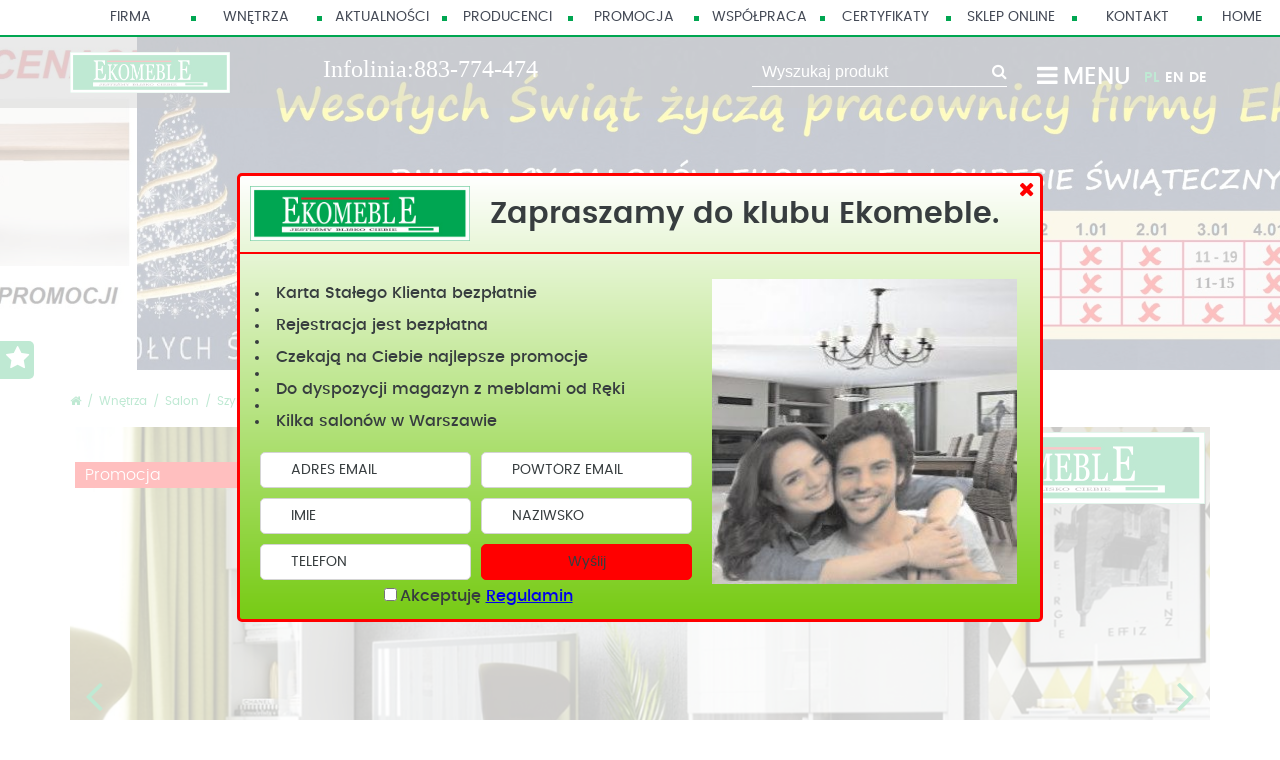

--- FILE ---
content_type: text/html; charset=UTF-8
request_url: https://www.ekomeble.eu/pl/wnetrza/kategorie-numer-4/szynaka-meble-selene-
body_size: 17174
content:
<!DOCTYPE html> <html lang="pl"> <head> <base href="../../../"> <title>Meble Szynaka w salonach Eko Meble </title> <meta name="Description" content="meble selene, selene, szynaka selene, meble do salonu, meble szynaka, szynaka, meble skrzyniowe, najlepsze meble, meble, meble warszawa, meble promocja, promocje meblowe, polskie meble, meble nowoczesne, meble klasyczne, meble od ręki, meble do salon" /> <meta name="Keywords" content="meble, meble selene, selene, szynaka selene, szynaka, meble szynaka, meble do salonu, szynaka warszawa, meble skrzyniowe, meble warszawa, meble od ręki, meble nowoczesne, meble klasyczne, meble promocja, komody, meble do jadalni, rtv"> <meta charset="UTF-8"> <meta name="viewport" content="width=device-width, initial-scale=1"> <!--[if lt IE 9]>
<script src="http://html5shim.googlecode.com/svn/trunk/html5.js">
</script>
<![endif]--> <link rel="stylesheet" href="css/style03.css"> <script src='https://www.google.com/recaptcha/api.js'></script> <link rel="icon" type="image/png" sizes="32x32" href="icons/favicon-32x32.png"> <link rel="icon" type="image/png" sizes="16x16" href="icons/favicon-16x16.png"> <link rel="icon" href="icons/favicon.ico" type="image/x-icon"> <link rel="apple-touch-icon" sizes="180x180" href="icons/apple-touch-icon.png"> <link rel="icon" type="image/png" sizes="192x192" href="icons/android-chrome-192x192.png"> <link rel="icon" type="image/png" sizes="512x512" href="icons/android-chrome-512x512.png"> <link rel="manifest" href="icons/site.webmanifest"> </head> <body> <div id="fb-root"></div> <div id='web'> <nav id="mobile-menu"><div class="burger-menu"><div class="burger-click-region mens"><span style="background-color:#00a651" class="burger-menu-piece active"></span><span style="background-color:#00a651" class="burger-menu-piece active"></span><span style="background-color:#00a651" class="burger-menu-piece active"></span></div></div><ul><li><a href="pl/o-firmie">Firma</a></li><li><a href="pl/wnetrza">Wnętrza</a></li><li><a href="pl/aktualnosci">News</a></li><li><a href="pl/producenci">Producenci</a></li><li><a href="pl/promocje ">Promocja</a></li><li><a href="pl/wspolpraca">Współpraca</a></li><li><a href="pl/certyfikaty">Certyfikaty</a></li><li><a href="https://ekomeble.com.pl/Kategorie/Promocje">Sklep Online</a></li><li><a href="pl/kontakt">Kontakt</a></li></ul></nav><div class="top" style="border-bottom:2px solid #00a651;"><div class='content'><nav id="menu"><ul><li ><a style="color:#434955;" href="pl/o-firmie">Firma</a></li><li style="width:auto;"><span style="background-color:#00a651;"></span></li><li class="active"><a style="color:#434955;" href="pl/wnetrza">Wnętrza</a></li><li style="width:auto;"><span style="background-color:#00a651;"></span></li><li ><a style="color:#434955;" href="pl/aktualnosci">Aktualności</a></li><li style="width:auto;"><span style="background-color:#00a651;"></span></li><li ><a style="color:#434955;" href="pl/producenci">Producenci</a></li><li style="width:auto;"><span style="background-color:#00a651;"></span></li><li><a style="color:#434955;" href="https://www.ekomeble.com.pl" target="_blank">Promocja</a></li><li style="width:auto;"><span style="background-color:#00a651;"></span></li><li ><a style="color:#434955;" href="pl/wspolpraca">Współpraca</a></li><li style="width:auto;"><span style="background-color:#00a651;"></span></li><li ><a style="color:#434955;" href="pl/certyfikaty">Certyfikaty</a></li><li style="width:auto;"><span style="background-color:#00a651;"></span></li><li ><a style="color:#434955;" href="https://ekomeble.com.pl/Kategorie/Promocje">Sklep Online</a></li><li style="width:auto;"><span style="background-color:#00a651;"></span></li><li ><a style="color:#434955;" href="pl/kontakt">Kontakt</a></li><li style="width:auto;"><span style="background-color:#00a651;"></span></li><li style="width: 7%;"><a style="color:#434955;" href="/home">HOME</a></li><li style="width:auto;"><span style="background-color:#00a651;"></span></li></ul></nav></div></div><div class="topsecond big" style="background-color: rgb(53 53 53 / 41%);"><div class="content"><div class="logo"><a href='/pl/glowna'><img alt="Sklep Meblowy Patriotów 287" src="img/logopl.jpg"></a></div><div style="float: left;display: flex;width: 400px;height: 34px;color: white;font-size: 1.5rem;align-items: center;justify-content: center;">Infolinia: <a href="tel:+48883774474" style="text-decoration: none;color: white !important;"> 883-774-474 </a></div><div class="search"><form class="" method="get" action="pl/search.php" enctype="multipart/form-data"><input class="form-control" name="szukaj" placeholder="Wyszukaj produkt" type="text"><button type="submit"><i class="fa fa-search"></i></button></form></div><div class="mens"><i class="fa fa-bars"></i><p>Menu</p></div><div class="lang"><ul><li><a style="color:#00a651;" href="/">PL</a></li><li><a href="/">EN</a></li><li><a href="/">DE</a></li></ul></div></div></div><div class="topsecond small" style="background-color: rgb(53 53 53 / 41%);"><div class="content" style="display: flex;flex-direction: column;align-items: center;flex-wrap: wrap;"><div class="logo"><a href='/pl/glowna'><img alt="Sklep Meblowy Patriotów 287" src="img/logopl.jpg"></a></div><a href="tel:+48883774474" class="phone-icon-mobile">📞</a><div class="search"><form class="" method="get" action="pl/search.php" enctype="multipart/form-data"><input class="form-control" name="szukaj" placeholder="Wyszukaj produkt" type="text"><button type="submit"><i class="fa fa-search"></i></button></form></div><div class="mens"><i class="fa fa-bars"></i><p>Menu</p></div><div class="lang"><ul><li><a style="color:#00a651;" href="/">PL</a></li><li><a href="/">EN</a></li><li><a href="/">DE</a></li></ul></div></div></div> <div class="star" onclick="ShowNews();" style="background-color:#00a651;"> <p>Dołącz do klubu ekomeble</p><i class="fa fa-star"></i> </div> <div id="newsletter" class="newsletter vh100"> <div class="newsletter-box"> <div class="news-x"> <a href="javascript:WHCloseNewsletterWindow();"><i class="fa fa-times"></i></a> </div> <div class="news-top"> <div class="news-img"> <img alt="Ekomeble" src="img/logopl.jpg"> </div> <div class="news-header"> <p>Zapraszamy do klubu Ekomeble.</p> </div> </div> <div class="news-content"> <div class="opis"> <p>&nbsp;</p> <ul> <li>Karta Stałego Klienta bezpłatnie &nbsp;</li> <li>&nbsp;</li> <li>Rejestracja jest bezpłatna &nbsp;</li> <li>&nbsp;</li> <li>Czekają na Ciebie najlepsze promocje &nbsp;</li> <li>&nbsp;</li> <li>Do dyspozycji magazyn z meblami od Ręki &nbsp;</li> <li>&nbsp;</li> <li>Kilka salon&oacute;w w Warszawie</li> </ul> </div> <div class="formik"> <form method="post" action="https://app.freshmail.com/pl/actions/subscribe/"> <input type="hidden" name="subscribers_list_hash" value="31c7xvw78u" /> <div class="bigbox"> <input type="text" id="freshmail_email" name="freshmail_email" placeholder="Adres email"/> </div> <div class='bigbox'> <input type="text" placeholder="Powtórz email"> </div> <div class='bigbox'> <input type="text" placeholder="Imie"> </div> <div class="bigbox"> <input type="text" placeholder="Naziwsko"/> </div> <div class="bigbox"> <input type="text" placeholder="Telefon"/> </div> <div class="button"> <button type="submit" value="Wyślij">Wyślij</button> </div> </form> </div> <div class="accepts"> <input type="checkbox"> <p>Akceptuję <a href=regulamin.pdf>Regulamin</a></p> </div> </div> <div class="img"> <img alt="Ekomeble" src="img/1klub.jpg"> </div> </div> </div><div class="slider"><div class="black"></div><div class="cycle-slideshow" data-cycle-fx="scrollHorz" data-cycle-speed="500" data-cycle-timeout="3500" data-cycle-slides="> a"><a href='https://ekomeble.com.pl/Producenci' target="_blank"><div class="cb"><img src="img/slider/0725182636skrzy.jpg"></div></a><a href='' target="_blank"><div class="cb"><img src="img/slider/1222151918swieta444.jpg"></div></a><a href='' target="_blank"><div class="cb"><img src="img/slider/1206115534niedz.jpg"></div></a><a href='' target="_blank"><div class="cb"><img src="img/slider/1202155154skory.jpg"></div></a><a href='https://ekomeble.com.pl/Producenci' target="_blank"><div class="cb"><img src="img/slider/0120122028materace.jpg"></div></a><a href='https://ekomeble.com.pl/Kategorie/Promocje' target="_blank"><div class="cb"><img src="img/slider/0120122039od-reki.jpg"></div></a></div></div><div class="breadcrumbs"><div class="content"><a href="pl/glowna"><i class="fa fa-home" style="color:#00a651"></i></a><span style="color:#00a651">/</span><a href="pl/wnetrza" style="color:#00a651">Wnętrza</a><span style="color:#00a651">/</span><a href="pl/wnetrza/kategorie-numer-4" style="color:#00a651">Salon</a><span style="color:#00a651">/</span><span style="color:#00a651">Szynaka - Selene</span></div></div><div class="produkt_zdjecia"><div class="sliderx"><div class="content" style="position:relative;"><div class="ss2 cycle-slideshow" data-cycle-fx="scrollHorz" data-cycle-timeout="20000" data-cycle-prev="#prev" data-cycle-next="#next"><img alt="Kolekcja Szynaka - Selene" src="img/wnetrza/produkty/galeria/min/0614183726selene-1.png"><img alt="Kolekcja Szynaka - Selene" src="img/wnetrza/produkty/galeria/min/0614183732seel-2.png"><img alt="Kolekcja Szynaka - Selene" src="img/wnetrza/produkty/galeria/min/0614183740sele-3.png"><img alt="Kolekcja Szynaka - Selene" src="img/wnetrza/produkty/galeria/min/0614183748sele-4.png"><img alt="Kolekcja Szynaka - Selene" src="img/wnetrza/produkty/galeria/min/0614183757selene_sypialnia.jpg"><img alt="Kolekcja Szynaka - Selene" src="img/wnetrza/produkty/galeria/min/0614183806selene_sypialnia_610.jpg"><span class="promocja" style="background-color:#ff0000;color:#ffffff">Promocja</span><span class="logs"><img alt="Meble Szynaka w salonach Eko Meble " src="img/logopl.jpg"></span></div><div class="center"><a href=# id="prev"><i style="color:#00a651" class="fa fa-angle-left"></i></a><a href=# id="next"><i style="color:#00a651" class="fa fa-angle-right"></i></a></div><iframe src="https://www.facebook.com/plugins/like.php?href=https%3A%2F%2Fwww.facebook.com%2FEkoMeble%2F%3Fref%3Dbr_rs&width=150px&layout=button_count&action=like&size=large&show_faces=false&share=false&height=21&appId" width="150px" height="21" style="border:none;overflow:hidden;position:absolute;z-index: 200;right: 15px;bottom: 80px;height: 28px;" scrolling="no" frameborder="0" allowTransparency="true"></iframe><a class="wyjatkowa" target="_blank" href="https://ekomeble.com.pl/Kolekcje/Producenci/szynaka-meble-20/Selene%20%E2%80%93%20Szynaka%20%E2%80%93%20super%20cena:44:%20opinie%20%E2%80%93%20ekomeble:46:com:46:pl">Wyjątkowa oferta dla Ciebie !!!<span>Zobacz</span></a></div></div><div class="galeria"><div class="content"><div class="box"><a href="img/wnetrza/produkty/galeria/max/0614183726selene-1.png" data-lightbox="slajd"><img alt="Kolekcja Szynaka - Selene" src="img/wnetrza/produkty/galeria/min/0614183726selene-1.png"></a></div><div class="box"><a href="img/wnetrza/produkty/galeria/max/0614183732seel-2.png" data-lightbox="slajd"><img alt="Kolekcja Szynaka - Selene" src="img/wnetrza/produkty/galeria/min/0614183732seel-2.png"></a></div><div class="box"><a href="img/wnetrza/produkty/galeria/max/0614183740sele-3.png" data-lightbox="slajd"><img alt="Kolekcja Szynaka - Selene" src="img/wnetrza/produkty/galeria/min/0614183740sele-3.png"></a></div><div class="box"><a href="img/wnetrza/produkty/galeria/max/0614183748sele-4.png" data-lightbox="slajd"><img alt="Kolekcja Szynaka - Selene" src="img/wnetrza/produkty/galeria/min/0614183748sele-4.png"></a></div><div class="box"><a href="img/wnetrza/produkty/galeria/max/0614183757selene_sypialnia.jpg" data-lightbox="slajd"><img alt="Kolekcja Szynaka - Selene" src="img/wnetrza/produkty/galeria/min/0614183757selene_sypialnia.jpg"></a></div><div class="box"><a href="img/wnetrza/produkty/galeria/max/0614183806selene_sypialnia_610.jpg" data-lightbox="slajd"><img alt="Kolekcja Szynaka - Selene" src="img/wnetrza/produkty/galeria/min/0614183806selene_sypialnia_610.jpg"></a></div></div></div></div><div class="oferta"><div class="content"><div class="header"><h1>Kolekcja Szynaka - Selene</h1></div><div class="opis"><p>Szukasz pomysłu na aranżację nowoczesnego, przestronnego wnętrza o&nbsp;niebanalnym charakterze? Kolekcja Selene to kreatywna interpretacja obowiązujących trend&oacute;w. Biały kolor podkreślony&nbsp;wysokim połyskiem&nbsp;stwarza nieograniczone możliwości aranżacyjne. Subtelnie wkomponowane w strukturę front&oacute;w uchwyty podkreślają&nbsp;modernistyczną<strong>&nbsp;</strong>formę projekt&oacute;w. Meble z linii Selene to projekty, kt&oacute;re pozwolą wykreować przestrzeń będącą odpowiedzią na Twoje wyobrażenie o idealnym wnętrzu.</p> <p><strong>Eko Meble - najlepszy salon meblowy dla Ciebie!</strong></p> <p>Eko Meble wyr&oacute;żnia się jako gł&oacute;wne miejsce dla entuzjast&oacute;w mebli, oferując niezr&oacute;wnane wrażenia zakupowe, kt&oacute;re wyr&oacute;żniają nas na tle konkurencji. Dzięki szerokiej gamie wysokiej jakości element&oacute;w meblowych, zaspokajamy r&oacute;żnorodne gusta i style, zapewniając, że każdy klient znajdzie idealny element uzupełniający wystr&oacute;j swojego domu. Sklep szczyci się wyjątkową obsługą klienta, z zespołem kompetentnych i przyjaznych pracownik&oacute;w, kt&oacute;rzy są zawsze gotowi do pomocy i udzielania fachowych porad w zakresie wyboru i personalizacji mebli. W Eko Meble oferujemy najlepsze ceny na rynku, dzięki czemu klienci otrzymują najlepszy stosunek jakości do ceny bez uszczerbku dla stylu i jakości. Przestronny i dobrze zaprojektowany showroom/salon wystawowy zapewnia wspaniałe wrażenia podczas przeglądania, pozwalając klientom wyobrazić sobie, jak meble będą wyglądać i pasować do ich własnych dom&oacute;w. Znakomita reputacja sklep&oacute;w Eko Meble jest dodatkowo wzmacniana przez doskonałą obsługę posprzedażną, w tym sprawną dostawę i bezproblemowe montaże, co czyni go idealnym wyborem dla wymagających klient&oacute;w poszukujących najlepszych zakup&oacute;w mebli.</p> <p><strong>Dziedzictwo ponadczasowej elegancji</strong></p> <p>Założona w 1957 roku przez Jana Szynakę Seniora, firma Szynaka wyryła swoją nazwę jako pionier w tworzeniu&nbsp;wykwintnych element&oacute;w o ponadczasowej elegancji. Jan Szynaka z zamiłowaniem&nbsp;do obr&oacute;bki drewna, rozpoczął swoją podr&oacute;ż w zakładzie rzemieślniczym w Polsce, gdzie doskonalił swoje umiejętności&nbsp;i pielęgnował swoje marzenie o tworzeniu mebli łączących piękno i funkcjonalność. Dzięki skrupulatnej&nbsp;dbałości o szczeg&oacute;ły i dążeniu do doskonałości, kunszt Szynaki szybko zyskał uznanie, a jego reputacja&nbsp;jako symbolu jakości i wyrafinowania rozeszła się daleko. Z biegiem lat Szynaka rozszerzał swoją działalność,&nbsp;wykorzystując postępy technologiczne, pozostając jednocześnie wierną swoim tradycyjnym korzeniom.&nbsp;Niezachwiane zaangażowanie firmy w innowacyjność i kunszt rzemieślniczy doprowadziło do opracowania&nbsp;przełomowych projekt&oacute;w, kt&oacute;re uchwyciły esencję wsp&oacute;łczesnego życia. Każdy element, skrupulatnie wykonany&nbsp;przez wykwalifikowanych rzemieślnik&oacute;w, stanowi płynne połączenie kunsztu, funkcjonalności i trwałości,&nbsp;tworząc meble, kt&oacute;re przetrwają lata. Sukces Szynaki nie ogranicza się do wyjątkowego kunsztu, ale&nbsp;także do niezachwianego zaangażowania w zr&oacute;wnoważony rozw&oacute;j. Używając materiał&oacute;w pochodzących ze zr&oacute;wnoważonych&nbsp;źr&oacute;deł i stosując wydajne techniki produkcji, Szynaka nadal przoduje w produkcji mebli przyjaznych dla środowiska. Dziś meble Szynaka zdobią niezliczone domy i przestrzenie komercyjne na całym świecie. Od oszałamiających&nbsp;zestaw&oacute;w jadalnych i eleganckich zestaw&oacute;w do sypialni, po stylowe meble biurowe i urzekające zestawy do&nbsp;salonu, kolekcje Szynaki zaspokajają r&oacute;żnorodne gusta i preferencje projektowe.&nbsp;</p> <p><strong>Uwolnienie spektrum doskonałości mebli</strong></p> <p>Firma Szynaka to skarbnica r&oacute;żnorodności, jeśli chodzi o rozwiązania meblowe. Dzięki niezr&oacute;wnanemu&nbsp;asortymentowi produkt&oacute;w, Szynaka obejmuje wiele styl&oacute;w, materiał&oacute;w i wzor&oacute;w, zaspokajając unikalne&nbsp;gusta i preferencje każdego klienta. Od eleganckich i minimalistycznych element&oacute;w, kt&oacute;re emanują&nbsp;wsp&oacute;łczesną elegancją, po bogate i ozdobne kreacje, kt&oacute;re przenoszą Cię do minionej epoki, kolekcja&nbsp;Szynaka obejmuje całe spektrum doskonałości mebli. Niezależnie od tego, czy szukasz ciepła naturalnego&nbsp;drewna, chłodnego wyrafinowania metalowych akcent&oacute;w, czy nowoczesnego uroku szkła, ta niezwykła firma&nbsp;zapewnia to wszystko. Wyruszając w podr&oacute;ż po rozległym asortymencie Szynaki, napotykamy bogaty gobelin opcji.&nbsp;Kolekcja do sypialni urzeka harmonijnym połączeniem funkcjonalności i stylu, oferując wytchnienie i relaks&nbsp;w wysublimowanej estetyce. Dla os&oacute;b poszukujących pomysłowych rozwiązań do przechowywania szafki i p&oacute;łki&nbsp;Szynaka prezentują pomysłowe projekty, optymalizujące przestrzeń bez uszczerbku dla elegancji. Zaangażowanie Szynaki w jakość jest widoczne w każdym skrupulatnie wykonanym kawałku. Dzięki niezachwianemu&nbsp;zaangażowaniu w używanie najlepszych materiał&oacute;w, ich meble wytrzymują lata, a ich trwałość i sprężystość&nbsp;są zakorzenione w każdym wł&oacute;knie. Od pomysłu do stworzenia, wykwalifikowani rzemieślnicy Szynaki&nbsp;wlewają swoją wiedzę w każde arcydzieło, zapewniając przemyślane wykonanie każdego szczeg&oacute;łu. W epoce, w kt&oacute;rej kr&oacute;luje indywidualność, Szynaka umożliwia klientom tworzenie własnych przystani.&nbsp;Dzięki konfigurowalnym opcjom dostępnym w całym asortymencie, możliwości osobistej ekspresji są&nbsp;nieograniczone. Niezależnie od tego, czy pragniesz wyrazistego elementu, kt&oacute;ry stanie się centralnym&nbsp;punktem Twojej przestrzeni, czy harmonijnego zestawu, kt&oacute;ry płynnie integruje się z istniejącym wystrojem,&nbsp;wszechstronność Szynaki gwarantuje, że Twoja wizja stanie się rzeczywistością. Wkrocz do świata, w kt&oacute;rym kwitnie r&oacute;żnorodność i dominuje wyjątkowe rzemiosło. Szynaka, uosobienie&nbsp;r&oacute;żnorodności mebli, zaprasza do odkrywania ich zapierających dech w piersiach kolekcji i korzystania&nbsp;z nieskończonych możliwości, jakie oferują.</p> <p><strong>Znakomity kunszt i niezr&oacute;wnana trwałość</strong></p> <p>Szynaka jest uosobieniem jakości, swoim zaangażowaniem w kunszt wykonania i niezr&oacute;wnaną trwałość.&nbsp;Dzięki dziedzictwu obejmującemu dziesięciolecia, Szynaka ugruntowała swoją pozycję lidera w branży,&nbsp;dostarczając meble, kt&oacute;re wykraczają poza czas i trendy. Każdy element jest skrupulatnie wykonany przez&nbsp;wykwalifikowanych rzemieślnik&oacute;w, kt&oacute;rzy wkładają swoją pasję i wiedzę w każdy szczeg&oacute;ł, dzięki czemu meble&nbsp;emanują elegancją i wyrafinowaniem. Jednym z charakterystycznych aspekt&oacute;w mebli Szynaka jest ich nienaganna&nbsp;trwałość. Firma pozyskuje tylko najlepsze materiały, starannie wybierając twarde drewno i wykorzystując&nbsp;innowacyjne techniki produkcji, aby zapewnić długowieczność. Od solidnych stoł&oacute;w do jadalni, kt&oacute;re wytrzymują&nbsp;niezliczone spotkania rodzinne, po odporne krzesła, meble Szynaka są zbudowane tak, aby wytrzymać codzienne&nbsp;użytkowanie bez uszczerbku dla stylu i funkcjonalności. Dbałość o szczeg&oacute;ły, jaką wykazuje Szynaka, jest&nbsp;naprawdę wyjątkowa. Od precyzji ich stolarki po gładkość wykończeń, każdy element jest świadectwem&nbsp;zaangażowania firmy w dążenie do perfekcji. Meble mają nie tylko zachwycać wizualnie, ale także zapewniać&nbsp;optymalny komfort i praktyczność.&nbsp;W gruncie rzeczy Szynaka stawia wysoko poprzeczkę jakościową. Te meble ucieleśniają ponadczasową elegancję,&nbsp;niezwykłą trwałość, skrupulatne rzemiosło i zaangażowanie w zr&oacute;wnoważony rozw&oacute;j.&nbsp;Niezależnie od tego, czy urządzasz przytulny salon, czy projektujesz funkcjonalne miejsce do pracy,&nbsp;Szynaka to doskonały wyb&oacute;r dla tych, kt&oacute;rzy szukają mebli, kt&oacute;re wykraczają poza zwykłe oczekiwania i&nbsp;stają się cenioną częścią ich życia.</p> <p><strong>Sypialnie</strong></p> <p>Zestawy mebli do sypialni przeniosą Cię do świata luksusu i spokoju. Te meble, wykonane z najwyższą precyzją i elegancją, stanowią harmonijne połączenie ponadczasowego wzornictwa i nowoczesnej estetyki, kt&oacute;re z pewnością pomogą Ci się w pełni zrelaksować. Centralnym elementem mebli do sypialni jest majestatyczne ł&oacute;żko. Jego solidna konstrukcja zapewnia spokojny sen, a jego kr&oacute;lewska prezencja doda odrobinę bogactwa Twojej sypialni. Towarzysząca ł&oacute;żku kolekcje oferują pasujące komody czy szafki nocne, ozdobione delikatnymi okuciami i wdzięcznie zakrzywionymi liniami. Elementy te zapewniają dużo miejsca do przechowywania, zapewniając schludny porządek rzeczy osobistych, a ich gładkie powierzchnie emanują poczuciem wyrafinowania. Zanurz się w luksusie tych mebli, w kt&oacute;rych każdy element jest skrupulatnie wykonany, aby przekształcić Twoją sypialnię w oazę spokoju i stylu. Dzięki płynnemu połączeniu klasycznej elegancji i wsp&oacute;łczesnego wzornictwa, ten zestaw mebli z pewnością oczaruje i zainspiruje, czyniąc z Twojej sypialni uosobienie wyrafinowanego smaku i ponadczasowego piękna.</p> <p><strong>Stoły</strong></p> <p>Stoły to wszechstronne meble, kt&oacute;re pełnią wiele funkcji, dzięki czemu są istotną częścią naszego codziennego życia. Misterne rzemiosło i detale antycznych stoł&oacute;w mogą przenieść nas do r&oacute;żnych epok, oferując wgląd w historię i dodając odrobinę uroku każdemu pomieszczeniu. Stoły odgrywają r&oacute;wnież kluczową rolę w naszych miejscach pracy, zapewniając nam dedykowany obszar, w kt&oacute;rym możemy się skupić, zorganizować i być produktywnym. Składane stoły są niezwykle wygodne i praktyczne, oferując elastyczność i mobilność, zar&oacute;wno w przypadku organizowania improwizowanych spotkań, jak i tworzenia tymczasowych stanowisk pracy. Możliwości personalizacji są nieograniczone w przypadku stoł&oacute;w, ponieważ można je ozdobić unikalnymi dekoracjami, przedmiotami dekoracyjnymi, a nawet przekształcić w kreatywne projekty DIY, pozwalające nam wyrazić naszą indywidualność i podnieść nasze przestrzenie mieszkalne.</p> <p><strong>Krzesła</strong></p> <p>Krzesła, z pozoru zwykłe meble, mają bogatą, trwającą stulecia historię, a projekty i style ewoluowały, odzwierciedlając zmiany kulturowe i postęp technologiczny. Od kr&oacute;lewskich tron&oacute;w starożytnych cywilizacji po eleganckie i ergonomiczne krzesła dzisiaj, te meble nie tylko zapewniają wsparcie fizyczne, ale także służą jako symbole statusu, komfortu i kreatywności. Kunszt tworzenia krzeseł może być naprawdę urzekający, ponieważ wykwalifikowani rzemieślnicy przekształcają surowce w oszałamiające dzieła sztuki użytkowej, ze skomplikowanymi rzeźbami, luksusową tapicerką i eleganckimi wykończeniami. Krzesła były świadkami niezliczonych znaczących moment&oacute;w w historii, oferując miejsce zar&oacute;wno potężnym, jak i zwykłym, będąc świadkami rozm&oacute;w, debat i ważnych decyzji, kt&oacute;re ukształtowały nasz świat. Dziedzina projektowania krzeseł nieustannie przesuwa granice, łącząc innowacyjne materiały, inżynierię strukturalną i zasady ergonomii, aby tworzyć krzesła, kt&oacute;re dostosowują się do naszego ciała i poprawiają nasze samopoczucie. Krzesła stały się r&oacute;wnież pł&oacute;tnem dla projektant&oacute;w, kt&oacute;rzy mogą wykazać się kreatywnością i wyobraźnią, czego efektem są unikalne i przyciągające wzrok projekty, kt&oacute;re rzucają wyzwanie wyobrażeniom o tym, jak powinno wyglądać krzesło. Krzesła oferują świat możliwości personalizacji, pozwalając jednostkom wyrazić swoją osobowość poprzez wyb&oacute;r kolor&oacute;w, tkanin i styl&oacute;w, zamieniając proste krzesło w odzwierciedlenie własnej indywidualności i osobistego stylu.</p> </div></div><div class="oferta_produkty"><div class="content"><div class="header"><h3>Inne kolekcje</h3></div><div class="box"><a href="pl/wnetrza/kategorie-numer-4/k2"><div class="exbox"><div class="img"><img alt="Klose - K2" src="img/wnetrza/produkty/0529173527k2-klose.jpg"><span class="promocja" style="background-color:#ff0000;color:#ffffff">Promocja</span><span class="logs"><img alt="Meble Szynaka w salonach Eko Meble " src="img/logopl.jpg"></span></div><div class="nazwa"><div class="logotyp"><img alt="" src="img/producenci/10klose.jpg"></div><h2>Klose - K2</h2></div><div class="cien"><img alt="Klose - K2" src="img/cien.png"></div></div></a></div><div class="box"><a href="pl/wnetrza/kategorie-numer-4/klose-k5"><div class="exbox"><div class="img"><img alt="Klose - K5" src="img/wnetrza/produkty/0530114739k5-klose.jpg"><span class="logs"><img alt="Meble Szynaka w salonach Eko Meble " src="img/logopl.jpg"></span></div><div class="nazwa"><div class="logotyp"><img alt="" src="img/producenci/10klose.jpg"></div><h2>Klose - K5</h2></div><div class="cien"><img alt="Klose - K5" src="img/cien.png"></div></div></a></div><div class="box"><a href="pl/wnetrza/kategorie-numer-4/klose-k20"><div class="exbox"><div class="img"><img alt="Klose - K20" src="img/wnetrza/produkty/0530114814k20-klose.jpg"><span class="nowosc" style="background-color:#00aeef;color:#ffffff">Nowość</span><span class="promocja" style="background-color:#ff0000;color:#ffffff">Promocja</span><span class="logs"><img alt="Meble Szynaka w salonach Eko Meble " src="img/logopl.jpg"></span></div><div class="nazwa"><div class="logotyp"><img alt="" src="img/producenci/10klose.jpg"></div><h2>Klose - K20</h2></div><div class="cien"><img alt="Klose - K20" src="img/cien.png"></div></div></a></div><div class="box"><a href="pl/wnetrza/kategorie-numer-4/klose-k24"><div class="exbox"><div class="img"><img alt="Klose - K24" src="img/wnetrza/produkty/0530114834k24-klose.jpg"><span class="logs"><img alt="Meble Szynaka w salonach Eko Meble " src="img/logopl.jpg"></span></div><div class="nazwa"><div class="logotyp"><img alt="" src="img/producenci/10klose.jpg"></div><h2>Klose - K24</h2></div><div class="cien"><img alt="Klose - K24" src="img/cien.png"></div></div></a></div><div class="box"><a href="pl/wnetrza/kategorie-numer-4/klose-milo"><div class="exbox"><div class="img"><img alt="Klose - Milo" src="img/wnetrza/produkty/0530115313milo.jpg"><span class="logs"><img alt="Meble Szynaka w salonach Eko Meble " src="img/logopl.jpg"></span></div><div class="nazwa"><div class="logotyp"><img alt="" src="img/producenci/10klose.jpg"></div><h2>Klose - Milo</h2></div><div class="cien"><img alt="Klose - Milo" src="img/cien.png"></div></div></a></div><div class="box"><a href="pl/wnetrza/kategorie-numer-4/klose-oleo"><div class="exbox"><div class="img"><img alt="Klose - Oleo" src="img/wnetrza/produkty/0530115329oleo.jpg"><span class="logs"><img alt="Meble Szynaka w salonach Eko Meble " src="img/logopl.jpg"></span></div><div class="nazwa"><div class="logotyp"><img alt="" src="img/producenci/10klose.jpg"></div><h2>Klose - Oleo</h2></div><div class="cien"><img alt="Klose - Oleo" src="img/cien.png"></div></div></a></div><div class="box"><a href="pl/wnetrza/kategorie-numer-4/dekort-atlanta"><div class="exbox"><div class="img"><img alt="Dekort - Atlanta" src="img/wnetrza/produkty/0529181756atlanta.jpg"><span class="nowosc" style="background-color:#00aeef;color:#ffffff">Nowość</span><span class="promocja" style="background-color:#ff0000;color:#ffffff">Promocja</span><span class="logs"><img alt="Meble Szynaka w salonach Eko Meble " src="img/logopl.jpg"></span></div><div class="nazwa"><div class="logotyp"><img alt="" src="img/producenci/12dekort.jpg"></div><h2>Dekort - Atlanta</h2></div><div class="cien"><img alt="Dekort - Atlanta" src="img/cien.png"></div></div></a></div><div class="box"><a href="pl/wnetrza/kategorie-numer-4/dekort-faro"><div class="exbox"><div class="img"><img alt="Dekort - Faro" src="img/wnetrza/produkty/0529181932faro.jpg"><span class="logs"><img alt="Meble Szynaka w salonach Eko Meble " src="img/logopl.jpg"></span></div><div class="nazwa"><div class="logotyp"><img alt="" src="img/producenci/12dekort.jpg"></div><h2>Dekort - Faro</h2></div><div class="cien"><img alt="Dekort - Faro" src="img/cien.png"></div></div></a></div><div class="box"><a href="pl/wnetrza/kategorie-numer-4/dekort-orlando"><div class="exbox"><div class="img"><img alt="Dekort - Orlando" src="img/wnetrza/produkty/0530112649orlando.jpg"><span class="logs"><img alt="Meble Szynaka w salonach Eko Meble " src="img/logopl.jpg"></span></div><div class="nazwa"><div class="logotyp"><img alt="" src="img/producenci/12dekort.jpg"></div><h2>Dekort - Orlando</h2></div><div class="cien"><img alt="Dekort - Orlando" src="img/cien.png"></div></div></a></div><div class="box"><a href="pl/wnetrza/kategorie-numer-4/dekort-porto"><div class="exbox"><div class="img"><img alt="Dekort - Porto" src="img/wnetrza/produkty/07261932001489757260_3.jpg"><span class="logs"><img alt="Meble Szynaka w salonach Eko Meble " src="img/logopl.jpg"></span></div><div class="nazwa"><div class="logotyp"><img alt="" src="img/producenci/12dekort.jpg"></div><h2>Dekort - Porto</h2></div><div class="cien"><img alt="Dekort - Porto" src="img/cien.png"></div></div></a></div><div class="box"><a href="pl/wnetrza/kategorie-numer-4/szynaka-porti"><div class="exbox"><div class="img"><img alt="Szynaka - Porti" src="img/wnetrza/produkty/0606160345porti-2.png"><span class="logs"><img alt="Meble Szynaka w salonach Eko Meble " src="img/logopl.jpg"></span></div><div class="nazwa"><div class="logotyp"><img alt="" src="img/producenci/19szynaka.jpg"></div><h2>Szynaka - Porti</h2></div><div class="cien"><img alt="Szynaka - Porti" src="img/cien.png"></div></div></a></div><div class="box"><a href="pl/wnetrza/kategorie-numer-4/szynaka-velvet"><div class="exbox"><div class="img"><img alt="Szynaka - Velvet" src="img/wnetrza/produkty/0606153918velvet.jpg"><span class="promocja" style="background-color:#ff0000;color:#ffffff">Promocja</span><span class="logs"><img alt="Meble Szynaka w salonach Eko Meble " src="img/logopl.jpg"></span></div><div class="nazwa"><div class="logotyp"><img alt="" src="img/producenci/19szynaka.jpg"></div><h2>Szynaka - Velvet</h2></div><div class="cien"><img alt="Szynaka - Velvet" src="img/cien.png"></div></div></a></div><div class="box"><a href="pl/wnetrza/kategorie-numer-4/szynaka-torino"><div class="exbox"><div class="img"><img alt="Szynaka - Torino" src="img/wnetrza/produkty/0606162323torino-4.jpg"><span class="logs"><img alt="Meble Szynaka w salonach Eko Meble " src="img/logopl.jpg"></span></div><div class="nazwa"><div class="logotyp"><img alt="" src="img/producenci/19szynaka.jpg"></div><h2>Szynaka - Torino</h2></div><div class="cien"><img alt="Szynaka - Torino" src="img/cien.png"></div></div></a></div><div class="box"><a href="pl/wnetrza/kategorie-numer-4/taranko-como"><div class="exbox"><div class="img"><img alt="Taranko - Como" src="img/wnetrza/produkty/0607123501como.jpg"><span class="logs"><img alt="Meble Szynaka w salonach Eko Meble " src="img/logopl.jpg"></span></div><div class="nazwa"><div class="logotyp"><img alt="" src="img/producenci/0529112438taranko.png"></div><h2>Taranko - Como</h2></div><div class="cien"><img alt="Taranko - Como" src="img/cien.png"></div></div></a></div><div class="box"><a href="pl/wnetrza/kategorie-numer-4/taranko-florencja"><div class="exbox"><div class="img"><img alt="Taranko - Florencja" src="img/wnetrza/produkty/0607123900flo4.jpg"><span class="logs"><img alt="Meble Szynaka w salonach Eko Meble " src="img/logopl.jpg"></span></div><div class="nazwa"><div class="logotyp"><img alt="" src="img/producenci/0529112438taranko.png"></div><h2>Taranko - Florencja</h2></div><div class="cien"><img alt="Taranko - Florencja" src="img/cien.png"></div></div></a></div><div class="box"><a href="pl/wnetrza/kategorie-numer-4/taranko-milano"><div class="exbox"><div class="img"><img alt="Taranko - Milano" src="img/wnetrza/produkty/0607125656milano.jpg"><span class="nowosc" style="background-color:#00aeef;color:#ffffff">Nowość</span><span class="promocja" style="background-color:#ff0000;color:#ffffff">Promocja</span><span class="logs"><img alt="Meble Szynaka w salonach Eko Meble " src="img/logopl.jpg"></span></div><div class="nazwa"><div class="logotyp"><img alt="" src="img/producenci/0529112438taranko.png"></div><h2>Taranko - Milano</h2></div><div class="cien"><img alt="Taranko - Milano" src="img/cien.png"></div></div></a></div><div class="box"><a href="pl/wnetrza/kategorie-numer-4/taranko-neptun"><div class="exbox"><div class="img"><img alt="Taranko - Neptun" src="img/wnetrza/produkty/0607125805neptun.jpg"><span class="promocja" style="background-color:#ff0000;color:#ffffff">Promocja</span><span class="logs"><img alt="Meble Szynaka w salonach Eko Meble " src="img/logopl.jpg"></span></div><div class="nazwa"><div class="logotyp"><img alt="" src="img/producenci/0529112438taranko.png"></div><h2>Taranko - Neptun</h2></div><div class="cien"><img alt="Taranko - Neptun" src="img/cien.png"></div></div></a></div><div class="box"><a href="pl/wnetrza/kategorie-numer-4/taranko-orfeusz"><div class="exbox"><div class="img"><img alt="Taranko - Orfeusz" src="img/wnetrza/produkty/0607125932orfeusz-3.jpg"><span class="promocja" style="background-color:#ff0000;color:#ffffff">Promocja</span><span class="logs"><img alt="Meble Szynaka w salonach Eko Meble " src="img/logopl.jpg"></span></div><div class="nazwa"><div class="logotyp"><img alt="" src="img/producenci/0529112438taranko.png"></div><h2>Taranko - Orfeusz</h2></div><div class="cien"><img alt="Taranko - Orfeusz" src="img/cien.png"></div></div></a></div><div class="box"><a href="pl/wnetrza/kategorie-numer-4/taranko-prato"><div class="exbox"><div class="img"><img alt="Taranko - Prato" src="img/wnetrza/produkty/0607130209prato-2.jpg"><span class="logs"><img alt="Meble Szynaka w salonach Eko Meble " src="img/logopl.jpg"></span></div><div class="nazwa"><div class="logotyp"><img alt="" src="img/producenci/0529112438taranko.png"></div><h2>Taranko - Prato</h2></div><div class="cien"><img alt="Taranko - Prato" src="img/cien.png"></div></div></a></div><div class="box"><a href="pl/wnetrza/kategorie-numer-4/taranko-raveno"><div class="exbox"><div class="img"><img alt="Taranko - Raweno" src="img/wnetrza/produkty/0607130304raveno.jpg"><span class="promocja" style="background-color:#ff0000;color:#ffffff">Promocja</span><span class="logs"><img alt="Meble Szynaka w salonach Eko Meble " src="img/logopl.jpg"></span></div><div class="nazwa"><div class="logotyp"><img alt="" src="img/producenci/0529112438taranko.png"></div><h2>Taranko - Raweno</h2></div><div class="cien"><img alt="Taranko - Raweno" src="img/cien.png"></div></div></a></div><div class="box"><a href="pl/wnetrza/kategorie-numer-4/taranko-verona"><div class="exbox"><div class="img"><img alt="Taranko - Verona" src="img/wnetrza/produkty/0607130450verona.jpg"><span class="promocja" style="background-color:#ff0000;color:#ffffff">Promocja</span><span class="logs"><img alt="Meble Szynaka w salonach Eko Meble " src="img/logopl.jpg"></span></div><div class="nazwa"><div class="logotyp"><img alt="" src="img/producenci/0529112438taranko.png"></div><h2>Taranko - Verona</h2></div><div class="cien"><img alt="Taranko - Verona" src="img/cien.png"></div></div></a></div><div class="box"><a href="pl/wnetrza/kategorie-numer-4/taranko-wersal"><div class="exbox"><div class="img"><img alt="Taranko - Wersal" src="img/wnetrza/produkty/0607130603wersal.jpg"><span class="promocja" style="background-color:#ff0000;color:#ffffff">Promocja</span><span class="logs"><img alt="Meble Szynaka w salonach Eko Meble " src="img/logopl.jpg"></span></div><div class="nazwa"><div class="logotyp"><img alt="" src="img/producenci/0529112438taranko.png"></div><h2>Taranko - Wersal</h2></div><div class="cien"><img alt="Taranko - Wersal" src="img/cien.png"></div></div></a></div><div class="box"><a href="pl/wnetrza/kategorie-numer-4/taranko-zefir"><div class="exbox"><div class="img"><img alt="Taranko - Zefir" src="img/wnetrza/produkty/0607130706zefir-3.jpg"><span class="promocja" style="background-color:#ff0000;color:#ffffff">Promocja</span><span class="logs"><img alt="Meble Szynaka w salonach Eko Meble " src="img/logopl.jpg"></span></div><div class="nazwa"><div class="logotyp"><img alt="" src="img/producenci/0529112438taranko.png"></div><h2>Taranko - Zefir</h2></div><div class="cien"><img alt="Taranko - Zefir" src="img/cien.png"></div></div></a></div><div class="box"><a href="pl/wnetrza/kategorie-numer-4/taranko-monaco"><div class="exbox"><div class="img"><img alt="Taranko - Monaco" src="img/wnetrza/produkty/0522210426taranko_monaco-aranz_gabinet.jpg"><span class="logs"><img alt="Meble Szynaka w salonach Eko Meble " src="img/logopl.jpg"></span></div><div class="nazwa"><div class="logotyp"><img alt="" src="img/producenci/0529112438taranko.png"></div><h2>Taranko - Monaco</h2></div><div class="cien"><img alt="Taranko - Monaco" src="img/cien.png"></div></div></a></div><div class="box"><a href="pl/wnetrza/kategorie-numer-4/taranko-nicea"><div class="exbox"><div class="img"><img alt="Taranko - Nicea" src="img/wnetrza/produkty/0522213309nicea-jadalnia-01.jpg"><span class="logs"><img alt="Meble Szynaka w salonach Eko Meble " src="img/logopl.jpg"></span></div><div class="nazwa"><div class="logotyp"><img alt="" src="img/producenci/0529112438taranko.png"></div><h2>Taranko - Nicea</h2></div><div class="cien"><img alt="Taranko - Nicea" src="img/cien.png"></div></div></a></div><div class="box"><a href="pl/wnetrza/kategorie-numer-4/taranko-aspen"><div class="exbox"><div class="img"><img alt="Taranko - Aspen" src="img/wnetrza/produkty/0522214912aspen_salon.jpg"><span class="logs"><img alt="Meble Szynaka w salonach Eko Meble " src="img/logopl.jpg"></span></div><div class="nazwa"><div class="logotyp"><img alt="" src="img/producenci/0529112438taranko.png"></div><h2>Taranko - Aspen</h2></div><div class="cien"><img alt="Taranko - Aspen" src="img/cien.png"></div></div></a></div><div class="box"><a href="pl/wnetrza/kategorie-numer-4/taranko-via"><div class="exbox"><div class="img"><img alt="Taranko - Via" src="img/wnetrza/produkty/0522214415via_salon.jpg"><span class="logs"><img alt="Meble Szynaka w salonach Eko Meble " src="img/logopl.jpg"></span></div><div class="nazwa"><div class="logotyp"><img alt="" src="img/producenci/0529112438taranko.png"></div><h2>Taranko - Via</h2></div><div class="cien"><img alt="Taranko - Via" src="img/cien.png"></div></div></a></div><div class="box"><a href="pl/wnetrza/kategorie-numer-4/taranko-grande"><div class="exbox"><div class="img"><img alt="Taranko - Grande" src="img/wnetrza/produkty/0522215402grande_aranz5_jadalnia-1.jpg"><span class="logs"><img alt="Meble Szynaka w salonach Eko Meble " src="img/logopl.jpg"></span></div><div class="nazwa"><div class="logotyp"><img alt="" src="img/producenci/0529112438taranko.png"></div><h2>Taranko - Grande</h2></div><div class="cien"><img alt="Taranko - Grande" src="img/cien.png"></div></div></a></div><div class="box"><a href="pl/wnetrza/kategorie-numer-4/taranko-rio"><div class="exbox"><div class="img"><img alt="Taranko - Rio" src="img/wnetrza/produkty/0522215530rio-5.jpg"><span class="logs"><img alt="Meble Szynaka w salonach Eko Meble " src="img/logopl.jpg"></span></div><div class="nazwa"><div class="logotyp"><img alt="" src="img/producenci/0529112438taranko.png"></div><h2>Taranko - Rio</h2></div><div class="cien"><img alt="Taranko - Rio" src="img/cien.png"></div></div></a></div><div class="box"><a href="pl/wnetrza/kategorie-numer-4/taranko-zoom"><div class="exbox"><div class="img"><img alt="Taranko - Zoom" src="img/wnetrza/produkty/0522215809zoom_jadalnia_fabryk.jpg"><span class="logs"><img alt="Meble Szynaka w salonach Eko Meble " src="img/logopl.jpg"></span></div><div class="nazwa"><div class="logotyp"><img alt="" src="img/producenci/0529112438taranko.png"></div><h2>Taranko - Zoom</h2></div><div class="cien"><img alt="Taranko - Zoom" src="img/cien.png"></div></div></a></div><div class="box"><a href="pl/wnetrza/kategorie-numer-4/ceglewski-antonio"><div class="exbox"><div class="img"><img alt="Ceglewski - Antonio" src="img/wnetrza/produkty/0611112817antonio1.jpg"><span class="logs"><img alt="Meble Szynaka w salonach Eko Meble " src="img/logopl.jpg"></span></div><div class="nazwa"><div class="logotyp"><img alt="" src="img/producenci/28ceglewski.jpg"></div><h2>Ceglewski - Antonio</h2></div><div class="cien"><img alt="Ceglewski - Antonio" src="img/cien.png"></div></div></a></div><div class="box"><a href="pl/wnetrza/kategorie-numer-4/ceglewski-cassetti"><div class="exbox"><div class="img"><img alt="Ceglewski - Cassetti" src="img/wnetrza/produkty/0611113728cassetti.jpg"><span class="logs"><img alt="Meble Szynaka w salonach Eko Meble " src="img/logopl.jpg"></span></div><div class="nazwa"><div class="logotyp"><img alt="" src="img/producenci/28ceglewski.jpg"></div><h2>Ceglewski - Cassetti</h2></div><div class="cien"><img alt="Ceglewski - Cassetti" src="img/cien.png"></div></div></a></div><div class="box"><a href="pl/wnetrza/kategorie-numer-4/ceglewski-art-vision"><div class="exbox"><div class="img"><img alt="Ceglewski - Art - Vision" src="img/wnetrza/produkty/0611113354artvision.jpg"><span class="logs"><img alt="Meble Szynaka w salonach Eko Meble " src="img/logopl.jpg"></span></div><div class="nazwa"><div class="logotyp"><img alt="" src="img/producenci/28ceglewski.jpg"></div><h2>Ceglewski - Art - Vision</h2></div><div class="cien"><img alt="Ceglewski - Art - Vision" src="img/cien.png"></div></div></a></div><div class="box"><a href="pl/wnetrza/kategorie-numer-4/ceglewski-future-line"><div class="exbox"><div class="img"><img alt="Ceglewski - Future-Line" src="img/wnetrza/produkty/0611113930futureline.jpg"><span class="logs"><img alt="Meble Szynaka w salonach Eko Meble " src="img/logopl.jpg"></span></div><div class="nazwa"><div class="logotyp"><img alt="" src="img/producenci/28ceglewski.jpg"></div><h2>Ceglewski - Future-Line</h2></div><div class="cien"><img alt="Ceglewski - Future-Line" src="img/cien.png"></div></div></a></div><div class="box"><a href="pl/wnetrza/kategorie-numer-4/ceglewski-insolito"><div class="exbox"><div class="img"><img alt="Ceglewski - Insolito" src="img/wnetrza/produkty/0611114128insolito.jpg"><span class="logs"><img alt="Meble Szynaka w salonach Eko Meble " src="img/logopl.jpg"></span></div><div class="nazwa"><div class="logotyp"><img alt="" src="img/producenci/28ceglewski.jpg"></div><h2>Ceglewski - Insolito</h2></div><div class="cien"><img alt="Ceglewski - Insolito" src="img/cien.png"></div></div></a></div><div class="box"><a href="pl/wnetrza/kategorie-numer-4/ceglewski-noblesse"><div class="exbox"><div class="img"><img alt="Ceglewski - Noblesse" src="img/wnetrza/produkty/0611114403noblesse.jpg"><span class="logs"><img alt="Meble Szynaka w salonach Eko Meble " src="img/logopl.jpg"></span></div><div class="nazwa"><div class="logotyp"><img alt="" src="img/producenci/28ceglewski.jpg"></div><h2>Ceglewski - Noblesse</h2></div><div class="cien"><img alt="Ceglewski - Noblesse" src="img/cien.png"></div></div></a></div><div class="box"><a href="pl/wnetrza/kategorie-numer-4/ceglewski-ovo"><div class="exbox"><div class="img"><img alt="Ceglewski - Ovo" src="img/wnetrza/produkty/0611114700ovo.jpg"><span class="logs"><img alt="Meble Szynaka w salonach Eko Meble " src="img/logopl.jpg"></span></div><div class="nazwa"><div class="logotyp"><img alt="" src="img/producenci/28ceglewski.jpg"></div><h2>Ceglewski - Ovo</h2></div><div class="cien"><img alt="Ceglewski - Ovo" src="img/cien.png"></div></div></a></div><div class="box"><a href="pl/wnetrza/kategorie-numer-4/ceglewski-tris"><div class="exbox"><div class="img"><img alt="Ceglewski - Tris" src="img/wnetrza/produkty/0611114910tris.jpg"><span class="logs"><img alt="Meble Szynaka w salonach Eko Meble " src="img/logopl.jpg"></span></div><div class="nazwa"><div class="logotyp"><img alt="" src="img/producenci/28ceglewski.jpg"></div><h2>Ceglewski - Tris</h2></div><div class="cien"><img alt="Ceglewski - Tris" src="img/cien.png"></div></div></a></div><div class="box"><a href="pl/wnetrza/kategorie-numer-4/jafra-art-mi"><div class="exbox"><div class="img"><img alt="Jafra - Art-Mi" src="img/wnetrza/produkty/0611145221artgl.jpg"><span class="logs"><img alt="Meble Szynaka w salonach Eko Meble " src="img/logopl.jpg"></span></div><div class="nazwa"><div class="logotyp"><img alt="" src="img/producenci/0529112418jafra.png"></div><h2>Jafra - Art-Mi</h2></div><div class="cien"><img alt="Jafra - Art-Mi" src="img/cien.png"></div></div></a></div><div class="box"><a href="pl/wnetrza/kategorie-numer-4/jafra-nin-bit"><div class="exbox"><div class="img"><img alt="Jafra - Nin-Bit" src="img/wnetrza/produkty/0611145837nin-bit.jpg"><span class="logs"><img alt="Meble Szynaka w salonach Eko Meble " src="img/logopl.jpg"></span></div><div class="nazwa"><div class="logotyp"><img alt="" src="img/producenci/0529112418jafra.png"></div><h2>Jafra - Nin-Bit</h2></div><div class="cien"><img alt="Jafra - Nin-Bit" src="img/cien.png"></div></div></a></div><div class="box"><a href="pl/wnetrza/kategorie-numer-4/jafra-pinot-noir"><div class="exbox"><div class="img"><img alt="Jafra - Pinot Noir" src="img/wnetrza/produkty/0611150400pinot.jpg"><span class="logs"><img alt="Meble Szynaka w salonach Eko Meble " src="img/logopl.jpg"></span></div><div class="nazwa"><div class="logotyp"><img alt="" src="img/producenci/0529112418jafra.png"></div><h2>Jafra - Pinot Noir</h2></div><div class="cien"><img alt="Jafra - Pinot Noir" src="img/cien.png"></div></div></a></div><div class="box"><a href="pl/wnetrza/kategorie-numer-4/mebin-corino"><div class="exbox"><div class="img"><img alt="Mebin - Corino" src="img/wnetrza/produkty/282futurelinegl.jpg"><span class="logs"><img alt="Meble Szynaka w salonach Eko Meble " src="img/logopl.jpg"></span></div><div class="nazwa"><div class="logotyp"><img alt="" src="img/producenci/0529112428mebin.png"></div><h2>Mebin - Corino</h2></div><div class="cien"><img alt="Mebin - Corino" src="img/cien.png"></div></div></a></div><div class="box"><a href="pl/wnetrza/kategorie-numer-4/mebin-diuna"><div class="exbox"><div class="img"><img alt="Mebin - Diuna" src="img/wnetrza/produkty/0611163433diuna.jpg"><span class="logs"><img alt="Meble Szynaka w salonach Eko Meble " src="img/logopl.jpg"></span></div><div class="nazwa"><div class="logotyp"><img alt="" src="img/producenci/0529112428mebin.png"></div><h2>Mebin - Diuna</h2></div><div class="cien"><img alt="Mebin - Diuna" src="img/cien.png"></div></div></a></div><div class="box"><a href="pl/wnetrza/kategorie-numer-4/mebin-maganda"><div class="exbox"><div class="img"><img alt="Mebin - Maganda" src="img/wnetrza/produkty/0611164139maganda.png"><span class="logs"><img alt="Meble Szynaka w salonach Eko Meble " src="img/logopl.jpg"></span></div><div class="nazwa"><div class="logotyp"><img alt="" src="img/producenci/0529112428mebin.png"></div><h2>Mebin - Maganda</h2></div><div class="cien"><img alt="Mebin - Maganda" src="img/cien.png"></div></div></a></div><div class="box"><a href="pl/wnetrza/kategorie-numer-4/mebin-rossano"><div class="exbox"><div class="img"><img alt="Mebin - Rossano" src="img/wnetrza/produkty/12091039061485000451_rossano1.jpg"><span class="logs"><img alt="Meble Szynaka w salonach Eko Meble " src="img/logopl.jpg"></span></div><div class="nazwa"><div class="logotyp"><img alt="" src="img/producenci/0529112428mebin.png"></div><h2>Mebin - Rossano</h2></div><div class="cien"><img alt="Mebin - Rossano" src="img/cien.png"></div></div></a></div><div class="box"><a href="pl/wnetrza/kategorie-numer-4/mebin-afrodyta"><div class="exbox"><div class="img"><img alt="Mebin - Afrodyta" src="img/wnetrza/produkty/12091035091483544795_afrodyta2.jpg"><span class="logs"><img alt="Meble Szynaka w salonach Eko Meble " src="img/logopl.jpg"></span></div><div class="nazwa"><div class="logotyp"><img alt="" src="img/producenci/0529112428mebin.png"></div><h2>Mebin - Afrodyta</h2></div><div class="cien"><img alt="Mebin - Afrodyta" src="img/cien.png"></div></div></a></div><div class="box"><a href="pl/wnetrza/kategorie-numer-4/mebin-verano"><div class="exbox"><div class="img"><img alt="Mebin - Verano" src="img/wnetrza/produkty/12091045321485788310_verano1.jpg"><span class="logs"><img alt="Meble Szynaka w salonach Eko Meble " src="img/logopl.jpg"></span></div><div class="nazwa"><div class="logotyp"><img alt="" src="img/producenci/0529112428mebin.png"></div><h2>Mebin - Verano</h2></div><div class="cien"><img alt="Mebin - Verano" src="img/cien.png"></div></div></a></div><div class="box"><a href="pl/wnetrza/kategorie-numer-4/mebin-sempre"><div class="exbox"><div class="img"><img alt="Mebin - Sempre" src="img/wnetrza/produkty/12091105581485444636_sempre1.jpg"><span class="logs"><img alt="Meble Szynaka w salonach Eko Meble " src="img/logopl.jpg"></span></div><div class="nazwa"><div class="logotyp"><img alt="" src="img/producenci/0529112428mebin.png"></div><h2>Mebin - Sempre</h2></div><div class="cien"><img alt="Mebin - Sempre" src="img/cien.png"></div></div></a></div><div class="box"><a href="pl/wnetrza/kategorie-numer-4/klose-k20-1"><div class="exbox"><div class="img"><img alt="Klose - K20-1" src="img/wnetrza/produkty/0521170952k20-1.jpg"><span class="logs"><img alt="Meble Szynaka w salonach Eko Meble " src="img/logopl.jpg"></span></div><div class="nazwa"><div class="logotyp"><img alt="" src="img/producenci/10klose.jpg"></div><h2>Klose - K20-1</h2></div><div class="cien"><img alt="Klose - K20-1" src="img/cien.png"></div></div></a></div><div class="box"><a href="pl/wnetrza/kategorie-numer-4/dekort-boston"><div class="exbox"><div class="img"><img alt="Dekort - Boston" src="img/wnetrza/produkty/0527220646boston-scaled.jpg"><span class="logs"><img alt="Meble Szynaka w salonach Eko Meble " src="img/logopl.jpg"></span></div><div class="nazwa"><div class="logotyp"><img alt="" src="img/producenci/12dekort.jpg"></div><h2>Dekort - Boston</h2></div><div class="cien"><img alt="Dekort - Boston" src="img/cien.png"></div></div></a></div><div class="box"><a href="pl/wnetrza/kategorie-numer-4/dekort-lagos"><div class="exbox"><div class="img"><img alt="Dekort - Lagos" src="img/wnetrza/produkty/0527220816lagos-scaled.jpg"><span class="logs"><img alt="Meble Szynaka w salonach Eko Meble " src="img/logopl.jpg"></span></div><div class="nazwa"><div class="logotyp"></div><h2>Dekort - Lagos</h2></div><div class="cien"><img alt="Dekort - Lagos" src="img/cien.png"></div></div></a></div><div class="box"><a href="pl/wnetrza/kategorie-numer-4/dekort-dallas"><div class="exbox"><div class="img"><img alt="Dekort - Denver (DALLAS)" src="img/wnetrza/produkty/0527220927dallas_natura_49_12_47_40-scaled.jpg"><span class="logs"><img alt="Meble Szynaka w salonach Eko Meble " src="img/logopl.jpg"></span></div><div class="nazwa"><div class="logotyp"><img alt="" src="img/producenci/12dekort.jpg"></div><h2>Dekort - Denver (DALLAS)</h2></div><div class="cien"><img alt="Dekort - Denver (DALLAS)" src="img/cien.png"></div></div></a></div><div class="box"><a href="pl/wnetrza/kategorie-numer-4/dekort-denver-garderoba"><div class="exbox"><div class="img"><img alt="Dekort - Denver Garderoba" src="img/wnetrza/produkty/0527221332denver-garderoba_natura_61_51_40_01.jpg"><span class="logs"><img alt="Meble Szynaka w salonach Eko Meble " src="img/logopl.jpg"></span></div><div class="nazwa"><div class="logotyp"><img alt="" src="img/producenci/12dekort.jpg"></div><h2>Dekort - Denver Garderoba</h2></div><div class="cien"><img alt="Dekort - Denver Garderoba" src="img/cien.png"></div></div></a></div><div class="box"><a href="pl/wnetrza/kategorie-numer-4/mebin-pik"><div class="exbox"><div class="img"><img alt="Mebin - Pik" src="img/wnetrza/produkty/0528212735mebin-pik2-sa.jpg"><span class="logs"><img alt="Meble Szynaka w salonach Eko Meble " src="img/logopl.jpg"></span></div><div class="nazwa"><div class="logotyp"><img alt="" src="img/producenci/0529112428mebin.png"></div><h2>Mebin - Pik</h2></div><div class="cien"><img alt="Mebin - Pik" src="img/cien.png"></div></div></a></div><div class="box"><a href="pl/wnetrza/kategorie-numer-4/mebin-pireus"><div class="exbox"><div class="img"><img alt="Mebin - Pireus" src="img/wnetrza/produkty/0528213305mebin-pireus-sa.jpg"><span class="logs"><img alt="Meble Szynaka w salonach Eko Meble " src="img/logopl.jpg"></span></div><div class="nazwa"><div class="logotyp"><img alt="" src="img/producenci/0529112428mebin.png"></div><h2>Mebin - Pireus</h2></div><div class="cien"><img alt="Mebin - Pireus" src="img/cien.png"></div></div></a></div><div class="box"><a href="pl/wnetrza/kategorie-numer-4/mebin-rimini"><div class="exbox"><div class="img"><img alt="Mebin - Rimini" src="img/wnetrza/produkty/0528213806mebin-rimini-sa.jpg"><span class="logs"><img alt="Meble Szynaka w salonach Eko Meble " src="img/logopl.jpg"></span></div><div class="nazwa"><div class="logotyp"><img alt="" src="img/producenci/0529112428mebin.png"></div><h2>Mebin - Rimini</h2></div><div class="cien"><img alt="Mebin - Rimini" src="img/cien.png"></div></div></a></div><div class="box"><a href="pl/wnetrza/kategorie-numer-4/mebin-bari"><div class="exbox"><div class="img"><img alt="Mebin - Bari" src="img/wnetrza/produkty/0528214055mebin-bari-salon-2.jpg"><span class="logs"><img alt="Meble Szynaka w salonach Eko Meble " src="img/logopl.jpg"></span></div><div class="nazwa"><div class="logotyp"><img alt="" src="img/producenci/0529112428mebin.png"></div><h2>Mebin - Bari</h2></div><div class="cien"><img alt="Mebin - Bari" src="img/cien.png"></div></div></a></div><div class="box"><a href="pl/wnetrza/kategorie-numer-4/mebin-riva"><div class="exbox"><div class="img"><img alt="Mebin - Riva" src="img/wnetrza/produkty/0528214329mebin-riva-jadalnia-1.jpg"><span class="logs"><img alt="Meble Szynaka w salonach Eko Meble " src="img/logopl.jpg"></span></div><div class="nazwa"><div class="logotyp"><img alt="" src="img/producenci/0529112428mebin.png"></div><h2>Mebin - Riva</h2></div><div class="cien"><img alt="Mebin - Riva" src="img/cien.png"></div></div></a></div><div class="box"><a href="pl/wnetrza/kategorie-numer-4/mebin-venezia"><div class="exbox"><div class="img"><img alt="Mebin - Venezia" src="img/wnetrza/produkty/0528214446mebin-wenezia-salon-11.jpg"><span class="logs"><img alt="Meble Szynaka w salonach Eko Meble " src="img/logopl.jpg"></span></div><div class="nazwa"><div class="logotyp"><img alt="" src="img/producenci/0529112428mebin.png"></div><h2>Mebin - Venezia</h2></div><div class="cien"><img alt="Mebin - Venezia" src="img/cien.png"></div></div></a></div><div class="box"><a href="pl/wnetrza/kategorie-numer-4/mebin-vigo"><div class="exbox"><div class="img"><img alt="Mebin - Vigo" src="img/wnetrza/produkty/0528214838mebin-vigo-salon.jpg"><span class="logs"><img alt="Meble Szynaka w salonach Eko Meble " src="img/logopl.jpg"></span></div><div class="nazwa"><div class="logotyp"><img alt="" src="img/producenci/0529112428mebin.png"></div><h2>Mebin - Vigo</h2></div><div class="cien"><img alt="Mebin - Vigo" src="img/cien.png"></div></div></a></div><div class="box"><a href="pl/wnetrza/kategorie-numer-4/szynaka-latina"><div class="exbox"><div class="img"><img alt="Szynaka - Latina" src="img/wnetrza/produkty/0531201917610_latina_jadalnia_1.jpg"><span class="logs"><img alt="Meble Szynaka w salonach Eko Meble " src="img/logopl.jpg"></span></div><div class="nazwa"><div class="logotyp"><img alt="" src="img/producenci/19szynaka.jpg"></div><h2>Szynaka - Latina</h2></div><div class="cien"><img alt="Szynaka - Latina" src="img/cien.png"></div></div></a></div><div class="box"><a href="pl/wnetrza/kategorie-numer-4/szynaka-pratto"><div class="exbox"><div class="img"><img alt="Szynaka - Pratto" src="img/wnetrza/produkty/0531203424salon1220x610_optimized.jpg"><span class="logs"><img alt="Meble Szynaka w salonach Eko Meble " src="img/logopl.jpg"></span></div><div class="nazwa"><div class="logotyp"><img alt="" src="img/producenci/19szynaka.jpg"></div><h2>Szynaka - Pratto</h2></div><div class="cien"><img alt="Szynaka - Pratto" src="img/cien.png"></div></div></a></div><div class="box"><a href="pl/wnetrza/kategorie-numer-4/szynaka-country"><div class="exbox"><div class="img"><img alt="Szynaka - Country" src="img/wnetrza/produkty/0531203657country_witryny_stolik-rtv_610_1-min.jpg"><span class="logs"><img alt="Meble Szynaka w salonach Eko Meble " src="img/logopl.jpg"></span></div><div class="nazwa"><div class="logotyp"><img alt="" src="img/producenci/19szynaka.jpg"></div><h2>Szynaka - Country</h2></div><div class="cien"><img alt="Szynaka - Country" src="img/cien.png"></div></div></a></div><div class="box"><a href="pl/wnetrza/kategorie-numer-4/szynaka-montenegro"><div class="exbox"><div class="img"><img alt="Szynaka - Montenegro" src="img/wnetrza/produkty/0531204132montenegro_610_1-min.jpg"><span class="logs"><img alt="Meble Szynaka w salonach Eko Meble " src="img/logopl.jpg"></span></div><div class="nazwa"><div class="logotyp"><img alt="" src="img/producenci/19szynaka.jpg"></div><h2>Szynaka - Montenegro</h2></div><div class="cien"><img alt="Szynaka - Montenegro" src="img/cien.png"></div></div></a></div><div class="box"><a href="pl/wnetrza/kategorie-numer-4/szynaka-mosaic"><div class="exbox"><div class="img"><img alt="Szynaka - Mosaic" src="img/wnetrza/produkty/0531204459mosaic_610_1.jpg"><span class="logs"><img alt="Meble Szynaka w salonach Eko Meble " src="img/logopl.jpg"></span></div><div class="nazwa"><div class="logotyp"><img alt="" src="img/producenci/19szynaka.jpg"></div><h2>Szynaka - Mosaic</h2></div><div class="cien"><img alt="Szynaka - Mosaic" src="img/cien.png"></div></div></a></div><div class="box"><a href="pl/wnetrza/kategorie-numer-4/szynaka-locarno"><div class="exbox"><div class="img"><img alt="Szynaka - Locarno" src="img/wnetrza/produkty/0601210924locarno_jadalnia_610-min.jpg"><span class="logs"><img alt="Meble Szynaka w salonach Eko Meble " src="img/logopl.jpg"></span></div><div class="nazwa"><div class="logotyp"><img alt="" src="img/producenci/19szynaka.jpg"></div><h2>Szynaka - Locarno</h2></div><div class="cien"><img alt="Szynaka - Locarno" src="img/cien.png"></div></div></a></div><div class="box"><a href="pl/wnetrza/kategorie-numer-4/szynaka-omega"><div class="exbox"><div class="img"><img alt="Szynaka - Omega" src="img/wnetrza/produkty/0602213024pol_pl_regal-omega-szynaka-01-25583_5.jpg"><span class="logs"><img alt="Meble Szynaka w salonach Eko Meble " src="img/logopl.jpg"></span></div><div class="nazwa"><div class="logotyp"><img alt="" src="img/producenci/19szynaka.jpg"></div><h2>Szynaka - Omega</h2></div><div class="cien"><img alt="Szynaka - Omega" src="img/cien.png"></div></div></a></div><div class="box"><a href="pl/wnetrza/kategorie-numer-4/szynaka-harmony"><div class="exbox"><div class="img"><img alt="Szynaka - Harmony" src="img/wnetrza/produkty/0602214903harmony-kat-duza-2.jpg"><span class="logs"><img alt="Meble Szynaka w salonach Eko Meble " src="img/logopl.jpg"></span></div><div class="nazwa"><div class="logotyp"><img alt="" src="img/producenci/19szynaka.jpg"></div><h2>Szynaka - Harmony</h2></div><div class="cien"><img alt="Szynaka - Harmony" src="img/cien.png"></div></div></a></div><div class="box"><a href="pl/wnetrza/kategorie-numer-4/jafra-vintage"><div class="exbox"><div class="img"><img alt="Jafra - Vintage" src="img/wnetrza/produkty/120720005632.jpg"><span class="logs"><img alt="Meble Szynaka w salonach Eko Meble " src="img/logopl.jpg"></span></div><div class="nazwa"><div class="logotyp"><img alt="" src="img/producenci/0529112418jafra.png"></div><h2>Jafra - Vintage</h2></div><div class="cien"><img alt="Jafra - Vintage" src="img/cien.png"></div></div></a></div><div class="box"><a href="pl/wnetrza/kategorie-numer-4/jafra-solaris"><div class="exbox"><div class="img"><img alt="Jafra - Solaris" src="img/wnetrza/produkty/120720021833.jpg"><span class="logs"><img alt="Meble Szynaka w salonach Eko Meble " src="img/logopl.jpg"></span></div><div class="nazwa"><div class="logotyp"><img alt="" src="img/producenci/0529112418jafra.png"></div><h2>Jafra - Solaris</h2></div><div class="cien"><img alt="Jafra - Solaris" src="img/cien.png"></div></div></a></div><div class="box"><a href="pl/wnetrza/kategorie-numer-4/dekort-vigo"><div class="exbox"><div class="img"><img alt="Dekort - Vigo" src="img/wnetrza/produkty/0614115105vigo_01-768x474.jpg"><span class="nowosc" style="background-color:#00aeef;color:#ffffff">Nowość</span><span class="promocja" style="background-color:#ff0000;color:#ffffff">Promocja</span><span class="logs"><img alt="Meble Szynaka w salonach Eko Meble " src="img/logopl.jpg"></span></div><div class="nazwa"><div class="logotyp"><img alt="" src="img/producenci/12dekort.jpg"></div><h2>Dekort - Vigo</h2></div><div class="cien"><img alt="Dekort - Vigo" src="img/cien.png"></div></div></a></div><div class="box"><a href="pl/wnetrza/kategorie-numer-4/dekort-vigo-garderoba-"><div class="exbox"><div class="img"><img alt="Dekort - Garderoba Vigo" src="img/wnetrza/produkty/0614120952vigo-garderoba_02-768x513.jpg"><span class="nowosc" style="background-color:#00aeef;color:#ffffff">Nowość</span><span class="promocja" style="background-color:#ff0000;color:#ffffff">Promocja</span><span class="logs"><img alt="Meble Szynaka w salonach Eko Meble " src="img/logopl.jpg"></span></div><div class="nazwa"><div class="logotyp"><img alt="" src="img/producenci/12dekort.jpg"></div><h2>Dekort - Garderoba Vigo</h2></div><div class="cien"><img alt="Dekort - Garderoba Vigo" src="img/cien.png"></div></div></a></div><div class="box"><a href="pl/wnetrza/kategorie-numer-4/dekort-malibu"><div class="exbox"><div class="img"><img alt="Dekort - Malibu" src="img/wnetrza/produkty/0614133114malibu-768x511.jpg"><span class="nowosc" style="background-color:#00aeef;color:#ffffff">Nowość</span><span class="promocja" style="background-color:#ff0000;color:#ffffff">Promocja</span><span class="logs"><img alt="Meble Szynaka w salonach Eko Meble " src="img/logopl.jpg"></span></div><div class="nazwa"><div class="logotyp"><img alt="" src="img/producenci/12dekort.jpg"></div><h2>Dekort - Malibu</h2></div><div class="cien"><img alt="Dekort - Malibu" src="img/cien.png"></div></div></a></div><div class="box"><a href="pl/wnetrza/kategorie-numer-4/dekort-box"><div class="exbox"><div class="img"><img alt="Dekort - Box" src="img/wnetrza/produkty/0614133819box-768x425.jpg"><span class="nowosc" style="background-color:#00aeef;color:#ffffff">Nowość</span><span class="promocja" style="background-color:#ff0000;color:#ffffff">Promocja</span><span class="logs"><img alt="Meble Szynaka w salonach Eko Meble " src="img/logopl.jpg"></span></div><div class="nazwa"><div class="logotyp"><img alt="" src="img/producenci/12dekort.jpg"></div><h2>Dekort - Box</h2></div><div class="cien"><img alt="Dekort - Box" src="img/cien.png"></div></div></a></div><div class="box"><a href="pl/wnetrza/kategorie-numer-4/szynaka-meble-desjo-"><div class="exbox"><div class="img"><img alt="Szynaka - Desjo" src="img/wnetrza/produkty/0614160236desjo-1.png"><span class="promocja" style="background-color:#ff0000;color:#ffffff">Promocja</span><span class="logs"><img alt="Meble Szynaka w salonach Eko Meble " src="img/logopl.jpg"></span></div><div class="nazwa"><div class="logotyp"><img alt="" src="img/producenci/19szynaka.jpg"></div><h2>Szynaka - Desjo</h2></div><div class="cien"><img alt="Szynaka - Desjo" src="img/cien.png"></div></div></a></div><div class="box"><a href="pl/wnetrza/kategorie-numer-4/mebin-smart-(-smile-)"><div class="exbox"><div class="img"><img alt="Mebin - Smart ( Smile )" src="img/wnetrza/produkty/0617160700smart.jpg"><span class="nowosc" style="background-color:#00aeef;color:#ffffff">Nowość</span><span class="logs"><img alt="Meble Szynaka w salonach Eko Meble " src="img/logopl.jpg"></span></div><div class="nazwa"><div class="logotyp"><img alt="" src="img/producenci/0529112428mebin.png"></div><h2>Mebin - Smart ( Smile )</h2></div><div class="cien"><img alt="Mebin - Smart ( Smile )" src="img/cien.png"></div></div></a></div><div class="box"><a href="pl/wnetrza/kategorie-numer-4/taranko-lagos"><div class="exbox"><div class="img"><img alt="Taranko - Lagos" src="img/wnetrza/produkty/0623164948lagos-1.jpg"><span class="nowosc" style="background-color:#00aeef;color:#ffffff">Nowość</span><span class="logs"><img alt="Meble Szynaka w salonach Eko Meble " src="img/logopl.jpg"></span></div><div class="nazwa"><div class="logotyp"><img alt="" src="img/producenci/0529112438taranko.png"></div><h2>Taranko - Lagos</h2></div><div class="cien"><img alt="Taranko - Lagos" src="img/cien.png"></div></div></a></div><div class="box"><a href="pl/wnetrza/kategorie-numer-4/taranko-torino"><div class="exbox"><div class="img"><img alt="Taranko - Torino" src="img/wnetrza/produkty/0624133525torino-1.jpg"><span class="logs"><img alt="Meble Szynaka w salonach Eko Meble " src="img/logopl.jpg"></span></div><div class="nazwa"><div class="logotyp"><img alt="" src="img/producenci/0529112438taranko.png"></div><h2>Taranko - Torino</h2></div><div class="cien"><img alt="Taranko - Torino" src="img/cien.png"></div></div></a></div><div class="box"><a href="pl/wnetrza/kategorie-numer-4/taranko-garderoba-verona"><div class="exbox"><div class="img"><img alt="Taranko - Garderoba Verona" src="img/wnetrza/produkty/0624170641verona-v1.jpg"><span class="logs"><img alt="Meble Szynaka w salonach Eko Meble " src="img/logopl.jpg"></span></div><div class="nazwa"><div class="logotyp"><img alt="" src="img/producenci/0529112438taranko.png"></div><h2>Taranko - Garderoba Verona</h2></div><div class="cien"><img alt="Taranko - Garderoba Verona" src="img/cien.png"></div></div></a></div><div class="box"><a href="pl/wnetrza/kategorie-numer-4/mebin-omega"><div class="exbox"><div class="img"><img alt="Mebin - Omega" src="img/wnetrza/produkty/0723173220omega.jpg"><span class="logs"><img alt="Meble Szynaka w salonach Eko Meble " src="img/logopl.jpg"></span></div><div class="nazwa"><div class="logotyp"><img alt="" src="img/producenci/0529112428mebin.png"></div><h2>Mebin - Omega</h2></div><div class="cien"><img alt="Mebin - Omega" src="img/cien.png"></div></div></a></div><div class="box"><a href="pl/wnetrza/kategorie-numer-4/mebin-nesco"><div class="exbox"><div class="img"><img alt="Mebin - Nesco" src="img/wnetrza/produkty/0723173505nesco.jpg"><span class="logs"><img alt="Meble Szynaka w salonach Eko Meble " src="img/logopl.jpg"></span></div><div class="nazwa"><div class="logotyp"><img alt="" src="img/producenci/0529112428mebin.png"></div><h2>Mebin - Nesco</h2></div><div class="cien"><img alt="Mebin - Nesco" src="img/cien.png"></div></div></a></div><div class="box"><a href="pl/wnetrza/kategorie-numer-4/taranko-flinstone"><div class="exbox"><div class="img"><img alt="Taranko - Flinstone" src="img/wnetrza/produkty/0723182056flinstone.jpg"><span class="logs"><img alt="Meble Szynaka w salonach Eko Meble " src="img/logopl.jpg"></span></div><div class="nazwa"><div class="logotyp"><img alt="" src="img/producenci/0529112438taranko.png"></div><h2>Taranko - Flinstone</h2></div><div class="cien"><img alt="Taranko - Flinstone" src="img/cien.png"></div></div></a></div><div class="box"><a href="pl/wnetrza/kategorie-numer-4/taranko-malaga"><div class="exbox"><div class="img"><img alt="Taranko - Malaga" src="img/wnetrza/produkty/0723182203malaga.jpg"><span class="logs"><img alt="Meble Szynaka w salonach Eko Meble " src="img/logopl.jpg"></span></div><div class="nazwa"><div class="logotyp"><img alt="" src="img/producenci/0529112438taranko.png"></div><h2>Taranko - Malaga</h2></div><div class="cien"><img alt="Taranko - Malaga" src="img/cien.png"></div></div></a></div><div class="box"><a href="pl/wnetrza/kategorie-numer-4/forte-avinion"><div class="exbox"><div class="img"><img alt="Forte - Avinion" src="img/wnetrza/produkty/072916032001.jpg"><span class="logs"><img alt="Meble Szynaka w salonach Eko Meble " src="img/logopl.jpg"></span></div><div class="nazwa"><div class="logotyp"></div><h2>Forte - Avinion</h2></div><div class="cien"><img alt="Forte - Avinion" src="img/cien.png"></div></div></a></div><div class="box"><a href="pl/wnetrza/kategorie-numer-4/forte-brugia"><div class="exbox"><div class="img"><img alt="Forte - Brugia" src="img/wnetrza/produkty/072916391833.jpg"><span class="logs"><img alt="Meble Szynaka w salonach Eko Meble " src="img/logopl.jpg"></span></div><div class="nazwa"><div class="logotyp"></div><h2>Forte - Brugia</h2></div><div class="cien"><img alt="Forte - Brugia" src="img/cien.png"></div></div></a></div><div class="box"><a href="pl/wnetrza/kategorie-numer-4/forte-canne"><div class="exbox"><div class="img"><img alt="Forte - Canne" src="img/wnetrza/produkty/07291706275555.jpg"><span class="logs"><img alt="Meble Szynaka w salonach Eko Meble " src="img/logopl.jpg"></span></div><div class="nazwa"><div class="logotyp"></div><h2>Forte - Canne</h2></div><div class="cien"><img alt="Forte - Canne" src="img/cien.png"></div></div></a></div><div class="box"><a href="pl/wnetrza/kategorie-numer-4/forte-combino"><div class="exbox"><div class="img"><img alt="Forte - Combino" src="img/wnetrza/produkty/0729174508combino1.jpg"><span class="logs"><img alt="Meble Szynaka w salonach Eko Meble " src="img/logopl.jpg"></span></div><div class="nazwa"><div class="logotyp"></div><h2>Forte - Combino</h2></div><div class="cien"><img alt="Forte - Combino" src="img/cien.png"></div></div></a></div><div class="box"><a href="pl/wnetrza/kategorie-numer-4/forte-duro"><div class="exbox"><div class="img"><img alt="Forte - Duro" src="img/wnetrza/produkty/0729175008duro1.jpg"><span class="logs"><img alt="Meble Szynaka w salonach Eko Meble " src="img/logopl.jpg"></span></div><div class="nazwa"><div class="logotyp"></div><h2>Forte - Duro</h2></div><div class="cien"><img alt="Forte - Duro" src="img/cien.png"></div></div></a></div><div class="box"><a href="pl/wnetrza/kategorie-numer-4/forte-havanna"><div class="exbox"><div class="img"><img alt="Forte - Havanna" src="img/wnetrza/produkty/0729175912havanna1.jpg"><span class="logs"><img alt="Meble Szynaka w salonach Eko Meble " src="img/logopl.jpg"></span></div><div class="nazwa"><div class="logotyp"></div><h2>Forte - Havanna</h2></div><div class="cien"><img alt="Forte - Havanna" src="img/cien.png"></div></div></a></div><div class="box"><a href="pl/wnetrza/kategorie-numer-4/forte-hud"><div class="exbox"><div class="img"><img alt="Forte - Hud" src="img/wnetrza/produkty/0729180655hud2.jpg"><span class="logs"><img alt="Meble Szynaka w salonach Eko Meble " src="img/logopl.jpg"></span></div><div class="nazwa"><div class="logotyp"></div><h2>Forte - Hud</h2></div><div class="cien"><img alt="Forte - Hud" src="img/cien.png"></div></div></a></div><div class="box"><a href="pl/wnetrza/kategorie-numer-4/forte-kashmir"><div class="exbox"><div class="img"><img alt="Forte - Kashmir" src="img/wnetrza/produkty/0729181935kashmir2.jpg"><span class="logs"><img alt="Meble Szynaka w salonach Eko Meble " src="img/logopl.jpg"></span></div><div class="nazwa"><div class="logotyp"></div><h2>Forte - Kashmir</h2></div><div class="cien"><img alt="Forte - Kashmir" src="img/cien.png"></div></div></a></div><div class="box"><a href="pl/wnetrza/kategorie-numer-4/forte-lennox-new"><div class="exbox"><div class="img"><img alt="Forte - Lennox New" src="img/wnetrza/produkty/0729182726lennox-new-2.jpg"><span class="logs"><img alt="Meble Szynaka w salonach Eko Meble " src="img/logopl.jpg"></span></div><div class="nazwa"><div class="logotyp"></div><h2>Forte - Lennox New</h2></div><div class="cien"><img alt="Forte - Lennox New" src="img/cien.png"></div></div></a></div><div class="box"><a href="pl/wnetrza/kategorie-numer-4/forte-locarno"><div class="exbox"><div class="img"><img alt="Forte - Locarno" src="img/wnetrza/produkty/0729183258locarno.jpg"><span class="logs"><img alt="Meble Szynaka w salonach Eko Meble " src="img/logopl.jpg"></span></div><div class="nazwa"><div class="logotyp"></div><h2>Forte - Locarno</h2></div><div class="cien"><img alt="Forte - Locarno" src="img/cien.png"></div></div></a></div><div class="box"><a href="pl/wnetrza/kategorie-numer-4/forte-lombardo"><div class="exbox"><div class="img"><img alt="Forte - Lombardo" src="img/wnetrza/produkty/0729183450lombardo1.jpg"><span class="logs"><img alt="Meble Szynaka w salonach Eko Meble " src="img/logopl.jpg"></span></div><div class="nazwa"><div class="logotyp"></div><h2>Forte - Lombardo</h2></div><div class="cien"><img alt="Forte - Lombardo" src="img/cien.png"></div></div></a></div><div class="box"><a href="pl/wnetrza/kategorie-numer-4/forte-maximus"><div class="exbox"><div class="img"><img alt="Forte - Maximus" src="img/wnetrza/produkty/0729183941maximus.jpg"><span class="logs"><img alt="Meble Szynaka w salonach Eko Meble " src="img/logopl.jpg"></span></div><div class="nazwa"><div class="logotyp"></div><h2>Forte - Maximus</h2></div><div class="cien"><img alt="Forte - Maximus" src="img/cien.png"></div></div></a></div><div class="box"><a href="pl/wnetrza/kategorie-numer-4/forte-rahisi"><div class="exbox"><div class="img"><img alt="Forte - Rahisi" src="img/wnetrza/produkty/0729184357rahisi.jpg"><span class="logs"><img alt="Meble Szynaka w salonach Eko Meble " src="img/logopl.jpg"></span></div><div class="nazwa"><div class="logotyp"></div><h2>Forte - Rahisi</h2></div><div class="cien"><img alt="Forte - Rahisi" src="img/cien.png"></div></div></a></div><div class="box"><a href="pl/wnetrza/kategorie-numer-4/forte-saint-tropez"><div class="exbox"><div class="img"><img alt="Forte - Saint Tropez" src="img/wnetrza/produkty/0729184608saint-tropez-1.jpg"><span class="logs"><img alt="Meble Szynaka w salonach Eko Meble " src="img/logopl.jpg"></span></div><div class="nazwa"><div class="logotyp"></div><h2>Forte - Saint Tropez</h2></div><div class="cien"><img alt="Forte - Saint Tropez" src="img/cien.png"></div></div></a></div><div class="box"><a href="pl/wnetrza/kategorie-numer-4/klose-k40-sol"><div class="exbox"><div class="img"><img alt="Klose - K40 Sol" src="img/wnetrza/produkty/0506115613sol.jpg"><span class="logs"><img alt="Meble Szynaka w salonach Eko Meble " src="img/logopl.jpg"></span></div><div class="nazwa"><div class="logotyp"><img alt="" src="img/producenci/10klose.jpg"></div><h2>Klose - K40 Sol</h2></div><div class="cien"><img alt="Klose - K40 Sol" src="img/cien.png"></div></div></a></div><div class="box"><a href="pl/wnetrza/kategorie-numer-4/dekort-lagos1152"><div class="exbox"><div class="img"><img alt="Dekort - Lagos" src="img/wnetrza/produkty/1123202153lagos-1-1024x683.jpg"><span class="logs"><img alt="Meble Szynaka w salonach Eko Meble " src="img/logopl.jpg"></span></div><div class="nazwa"><div class="logotyp"><img alt="" src="img/producenci/12dekort.jpg"></div><h2>Dekort - Lagos</h2></div><div class="cien"><img alt="Dekort - Lagos" src="img/cien.png"></div></div></a></div><div class="box"><a href="pl/wnetrza/kategorie-numer-4/taranko-raweno"><div class="exbox"><div class="img"><img alt="Taranko - Raweno" src="img/wnetrza/produkty/1211003341raweno.png"><span class="logs"><img alt="Meble Szynaka w salonach Eko Meble " src="img/logopl.jpg"></span></div><div class="nazwa"><div class="logotyp"><img alt="" src="img/producenci/0529112438taranko.png"></div><h2>Taranko - Raweno</h2></div><div class="cien"><img alt="Taranko - Raweno" src="img/cien.png"></div></div></a></div><div class="box"><a href="pl/wnetrza/kategorie-numer-4/mebin-etna"><div class="exbox"><div class="img"><img alt="Mebin - Etna" src="img/wnetrza/produkty/0710152420etna.jpg"><span class="logs"><img alt="Meble Szynaka w salonach Eko Meble " src="img/logopl.jpg"></span></div><div class="nazwa"><div class="logotyp"><img alt="" src="img/producenci/0529112428mebin.png"></div><h2>Mebin - Etna</h2></div><div class="cien"><img alt="Mebin - Etna" src="img/cien.png"></div></div></a></div><div class="box"><a href="pl/wnetrza/kategorie-numer-4/mebin-faros"><div class="exbox"><div class="img"><img alt="Mebin - Faros" src="img/wnetrza/produkty/0710152547faros.jpg"><span class="logs"><img alt="Meble Szynaka w salonach Eko Meble " src="img/logopl.jpg"></span></div><div class="nazwa"><div class="logotyp"><img alt="" src="img/producenci/0529112428mebin.png"></div><h2>Mebin - Faros</h2></div><div class="cien"><img alt="Mebin - Faros" src="img/cien.png"></div></div></a></div><div class="box"><a href="pl/wnetrza/kategorie-numer-4/mebin-isla"><div class="exbox"><div class="img"><img alt="Mebin - Isla" src="img/wnetrza/produkty/0710152705isla.jpg"><span class="logs"><img alt="Meble Szynaka w salonach Eko Meble " src="img/logopl.jpg"></span></div><div class="nazwa"><div class="logotyp"><img alt="" src="img/producenci/0529112428mebin.png"></div><h2>Mebin - Isla</h2></div><div class="cien"><img alt="Mebin - Isla" src="img/cien.png"></div></div></a></div><div class="box"><a href="pl/wnetrza/kategorie-numer-4/mebin-gintaro"><div class="exbox"><div class="img"><img alt="Mebin - Gintaro" src="img/wnetrza/produkty/0710152812gintaro.jpg"><span class="logs"><img alt="Meble Szynaka w salonach Eko Meble " src="img/logopl.jpg"></span></div><div class="nazwa"><div class="logotyp"></div><h2>Mebin - Gintaro</h2></div><div class="cien"><img alt="Mebin - Gintaro" src="img/cien.png"></div></div></a></div><div class="box"><a href="pl/wnetrza/kategorie-numer-4/dekort-mile"><div class="exbox"><div class="img"><img alt="Dekort - Mile" src="img/wnetrza/produkty/1113184936mile1.jpg"><span class="logs"><img alt="Meble Szynaka w salonach Eko Meble " src="img/logopl.jpg"></span></div><div class="nazwa"><div class="logotyp"><img alt="" src="img/producenci/12dekort.jpg"></div><h2>Dekort - Mile</h2></div><div class="cien"><img alt="Dekort - Mile" src="img/cien.png"></div></div></a></div><div class="box"><a href="pl/wnetrza/kategorie-numer-4/dekort-faro-ii"><div class="exbox"><div class="img"><img alt="Dekort - Faro II" src="img/wnetrza/produkty/1114172658faro22.jpg"><span class="logs"><img alt="Meble Szynaka w salonach Eko Meble " src="img/logopl.jpg"></span></div><div class="nazwa"><div class="logotyp"><img alt="" src="img/producenci/12dekort.jpg"></div><h2>Dekort - Faro II</h2></div><div class="cien"><img alt="Dekort - Faro II" src="img/cien.png"></div></div></a></div><div class="box"><a href="pl/wnetrza/kategorie-numer-4/dekort-luna"><div class="exbox"><div class="img"><img alt="Dekort - Luna" src="img/wnetrza/produkty/1114173915luna1.jpg"><span class="logs"><img alt="Meble Szynaka w salonach Eko Meble " src="img/logopl.jpg"></span></div><div class="nazwa"><div class="logotyp"><img alt="" src="img/producenci/12dekort.jpg"></div><h2>Dekort - Luna</h2></div><div class="cien"><img alt="Dekort - Luna" src="img/cien.png"></div></div></a></div><div class="box"><a href="pl/wnetrza/kategorie-numer-4/dekort-tramonto"><div class="exbox"><div class="img"><img alt="Dekort - Tramonto" src="img/wnetrza/produkty/1114175740tramonto1.jpg"><span class="logs"><img alt="Meble Szynaka w salonach Eko Meble " src="img/logopl.jpg"></span></div><div class="nazwa"><div class="logotyp"><img alt="" src="img/producenci/12dekort.jpg"></div><h2>Dekort - Tramonto</h2></div><div class="cien"><img alt="Dekort - Tramonto" src="img/cien.png"></div></div></a></div><div class="box"><a href="pl/wnetrza/kategorie-numer-4/szynaka-meble-brego"><div class="exbox"><div class="img"><img alt="Szynaka Meble - Brego" src="img/wnetrza/produkty/0227182213brego.jpg"><span class="logs"><img alt="Meble Szynaka w salonach Eko Meble " src="img/logopl.jpg"></span></div><div class="nazwa"><div class="logotyp"><img alt="" src="img/producenci/19szynaka.jpg"></div><h2>Szynaka Meble - Brego</h2></div><div class="cien"><img alt="Szynaka Meble - Brego" src="img/cien.png"></div></div></a></div><div class="box"><a href="pl/wnetrza/kategorie-numer-4/szynaka-meble-lazure"><div class="exbox"><div class="img"><img alt="Szynaka Meble - Lazure" src="img/wnetrza/produkty/02271835021.jpg"><span class="logs"><img alt="Meble Szynaka w salonach Eko Meble " src="img/logopl.jpg"></span></div><div class="nazwa"><div class="logotyp"><img alt="" src="img/producenci/19szynaka.jpg"></div><h2>Szynaka Meble - Lazure</h2></div><div class="cien"><img alt="Szynaka Meble - Lazure" src="img/cien.png"></div></div></a></div><div class="box"><a href="pl/wnetrza/kategorie-numer-4/szynaka-meble-paris"><div class="exbox"><div class="img"><img alt="Szynaka Meble - Paris" src="img/wnetrza/produkty/0304175313paris_salon.jpg"><span class="logs"><img alt="Meble Szynaka w salonach Eko Meble " src="img/logopl.jpg"></span></div><div class="nazwa"><div class="logotyp"><img alt="" src="img/producenci/19szynaka.jpg"></div><h2>Szynaka Meble - Paris</h2></div><div class="cien"><img alt="Szynaka Meble - Paris" src="img/cien.png"></div></div></a></div><div class="box"><a href="pl/wnetrza/kategorie-numer-4/szynaka-meble-velvet-natura"><div class="exbox"><div class="img"><img alt="Szynaka Meble - Velvet Natura" src="img/wnetrza/produkty/03041756151.jpg"><span class="logs"><img alt="Meble Szynaka w salonach Eko Meble " src="img/logopl.jpg"></span></div><div class="nazwa"><div class="logotyp"><img alt="" src="img/producenci/19szynaka.jpg"></div><h2>Szynaka Meble - Velvet Natura</h2></div><div class="cien"><img alt="Szynaka Meble - Velvet Natura" src="img/cien.png"></div></div></a></div><div class="box"><a href="pl/wnetrza/kategorie-numer-4/szynaka-meble-limbo"><div class="exbox"><div class="img"><img alt="Szynaka Meble - Limbo" src="img/wnetrza/produkty/03061536341.jpg"><span class="logs"><img alt="Meble Szynaka w salonach Eko Meble " src="img/logopl.jpg"></span></div><div class="nazwa"><div class="logotyp"><img alt="" src="img/producenci/19szynaka.jpg"></div><h2>Szynaka Meble - Limbo</h2></div><div class="cien"><img alt="Szynaka Meble - Limbo" src="img/cien.png"></div></div></a></div><div class="box"><a href="pl/wnetrza/kategorie-numer-4/szynaka-meble-cozy"><div class="exbox"><div class="img"><img alt="Szynaka Meble - Cozy" src="img/wnetrza/produkty/03061544111.jpg"><span class="logs"><img alt="Meble Szynaka w salonach Eko Meble " src="img/logopl.jpg"></span></div><div class="nazwa"><div class="logotyp"><img alt="" src="img/producenci/19szynaka.jpg"></div><h2>Szynaka Meble - Cozy</h2></div><div class="cien"><img alt="Szynaka Meble - Cozy" src="img/cien.png"></div></div></a></div><div class="box"><a href="pl/wnetrza/kategorie-numer-4/mebin-tango"><div class="exbox"><div class="img"><img alt="Mebin - Tango" src="img/wnetrza/produkty/0313174038tango1.jpg"><span class="logs"><img alt="Meble Szynaka w salonach Eko Meble " src="img/logopl.jpg"></span></div><div class="nazwa"><div class="logotyp"><img alt="" src="img/producenci/0529112428mebin.png"></div><h2>Mebin - Tango</h2></div><div class="cien"><img alt="Mebin - Tango" src="img/cien.png"></div></div></a></div><div class="box"><a href="pl/wnetrza/kategorie-numer-4/mebin-faros1238"><div class="exbox"><div class="img"><img alt="Mebin - Faros" src="img/wnetrza/produkty/0313175641faros.jpg"><span class="logs"><img alt="Meble Szynaka w salonach Eko Meble " src="img/logopl.jpg"></span></div><div class="nazwa"><div class="logotyp"><img alt="" src="img/producenci/0529112428mebin.png"></div><h2>Mebin - Faros</h2></div><div class="cien"><img alt="Mebin - Faros" src="img/cien.png"></div></div></a></div><div class="box"><a href="pl/wnetrza/kategorie-numer-4/mebin-etna1239"><div class="exbox"><div class="img"><img alt="Mebin - Etna" src="img/wnetrza/produkty/0313180447etna.jpg"><span class="logs"><img alt="Meble Szynaka w salonach Eko Meble " src="img/logopl.jpg"></span></div><div class="nazwa"><div class="logotyp"><img alt="" src="img/producenci/0529112428mebin.png"></div><h2>Mebin - Etna</h2></div><div class="cien"><img alt="Mebin - Etna" src="img/cien.png"></div></div></a></div><div class="box"><a href="pl/wnetrza/kategorie-numer-4/mebin-isla1240"><div class="exbox"><div class="img"><img alt="Mebin - Isla" src="img/wnetrza/produkty/0313181318isla.jpg"><span class="logs"><img alt="Meble Szynaka w salonach Eko Meble " src="img/logopl.jpg"></span></div><div class="nazwa"><div class="logotyp"><img alt="" src="img/producenci/0529112428mebin.png"></div><h2>Mebin - Isla</h2></div><div class="cien"><img alt="Mebin - Isla" src="img/cien.png"></div></div></a></div><div class="box"><a href="pl/wnetrza/kategorie-numer-4/taranko-art-deco"><div class="exbox"><div class="img"><img alt="Taranko - Art-Deco" src="img/wnetrza/produkty/04151824261.jpg"><span class="logs"><img alt="Meble Szynaka w salonach Eko Meble " src="img/logopl.jpg"></span></div><div class="nazwa"><div class="logotyp"><img alt="" src="img/producenci/0529112438taranko.png"></div><h2>Taranko - Art-Deco</h2></div><div class="cien"><img alt="Taranko - Art-Deco" src="img/cien.png"></div></div></a></div><div class="box"><a href="pl/wnetrza/kategorie-numer-4/taranko-fresco"><div class="exbox"><div class="img"><img alt="Taranko - Fresco" src="img/wnetrza/produkty/04151839011.jpg"><span class="logs"><img alt="Meble Szynaka w salonach Eko Meble " src="img/logopl.jpg"></span></div><div class="nazwa"><div class="logotyp"><img alt="" src="img/producenci/0529112438taranko.png"></div><h2>Taranko - Fresco</h2></div><div class="cien"><img alt="Taranko - Fresco" src="img/cien.png"></div></div></a></div><div class="box"><a href="pl/wnetrza/kategorie-numer-4/taranko-bremen"><div class="exbox"><div class="img"><img alt="Taranko - Bremen" src="img/wnetrza/produkty/04181216501.jpg"><span class="logs"><img alt="Meble Szynaka w salonach Eko Meble " src="img/logopl.jpg"></span></div><div class="nazwa"><div class="logotyp"><img alt="" src="img/producenci/0529112438taranko.png"></div><h2>Taranko - Bremen</h2></div><div class="cien"><img alt="Taranko - Bremen" src="img/cien.png"></div></div></a></div><div class="box"><a href="pl/wnetrza/kategorie-numer-4/taranko-hamburg"><div class="exbox"><div class="img"><img alt="Taranko - Hamburg" src="img/wnetrza/produkty/04181316021.jpg"><span class="logs"><img alt="Meble Szynaka w salonach Eko Meble " src="img/logopl.jpg"></span></div><div class="nazwa"><div class="logotyp"><img alt="" src="img/producenci/0529112438taranko.png"></div><h2>Taranko - Hamburg</h2></div><div class="cien"><img alt="Taranko - Hamburg" src="img/cien.png"></div></div></a></div><div class="box"><a href="pl/wnetrza/kategorie-numer-4/taranko-rostock"><div class="exbox"><div class="img"><img alt="Taranko - Rostock" src="img/wnetrza/produkty/04231550101.jpg"><span class="logs"><img alt="Meble Szynaka w salonach Eko Meble " src="img/logopl.jpg"></span></div><div class="nazwa"><div class="logotyp"><img alt="" src="img/producenci/0529112438taranko.png"></div><h2>Taranko - Rostock</h2></div><div class="cien"><img alt="Taranko - Rostock" src="img/cien.png"></div></div></a></div><div class="box"><a href="pl/wnetrza/kategorie-numer-4/taranko-santos-i"><div class="exbox"><div class="img"><img alt="Taranko - Santos I" src="img/wnetrza/produkty/04231704221.jpg"><span class="logs"><img alt="Meble Szynaka w salonach Eko Meble " src="img/logopl.jpg"></span></div><div class="nazwa"><div class="logotyp"><img alt="" src="img/producenci/0529112438taranko.png"></div><h2>Taranko - Santos I</h2></div><div class="cien"><img alt="Taranko - Santos I" src="img/cien.png"></div></div></a></div><div class="box"><a href="pl/wnetrza/kategorie-numer-4/taranko-santos-2"><div class="exbox"><div class="img"><img alt="Taranko - Santos 2" src="img/wnetrza/produkty/04231712531.jpg"><span class="logs"><img alt="Meble Szynaka w salonach Eko Meble " src="img/logopl.jpg"></span></div><div class="nazwa"><div class="logotyp"><img alt="" src="img/producenci/0529112438taranko.png"></div><h2>Taranko - Santos 2</h2></div><div class="cien"><img alt="Taranko - Santos 2" src="img/cien.png"></div></div></a></div><div class="box"><a href="pl/wnetrza/kategorie-numer-4/taranko-diament"><div class="exbox"><div class="img"><img alt="Taranko - Diament" src="img/wnetrza/produkty/04231723311.jpg"><span class="logs"><img alt="Meble Szynaka w salonach Eko Meble " src="img/logopl.jpg"></span></div><div class="nazwa"><div class="logotyp"><img alt="" src="img/producenci/0529112438taranko.png"></div><h2>Taranko - Diament</h2></div><div class="cien"><img alt="Taranko - Diament" src="img/cien.png"></div></div></a></div></div></div></div><div class="salony"> <div class="content"> <div class="header"> <h3>Nasze salony</h3> </div> </div> <div class="nasze_salony"> <div class="content"> <div class="box"> <div class="img"> <figure> <img alt="NR 1 - MEGA SALON MEBLOWY" src="img/salony/0220101505lesznowola.jpg"> </figure> </div> <div class="opis"> <div class="nazwa"> <p>NR 1 - MEGA SALON MEBLOWY</p> </div> <div class="ulica"> <p>Lesznowola ul. Słoneczna 129</p> </div> <div class="telefon" style="background-color: #00a651"> <p style="color:#fff">226442210</p> </div> <div class="godziny"> <p>Godziny otwarcia:</p> </div> <div class="poniedzialek"> <p>Pon-Piątek 11-20, Soboty 11-19, Niedziele Handlowe 11-18</p> </div> </div> </div> <div class="box"> <div class="img"> <figure> <img alt="NR 2 MAGAZYN LESZNOWOLA" src="img/salony/3magazyn.jpg"> </figure> </div> <div class="opis"> <div class="nazwa"> <p>NR 2 MAGAZYN LESZNOWOLA</p> </div> <div class="ulica"> <p>Lesznowola - ul. Słoneczna 129 - wjazd od ul. Postepu</p> </div> <div class="telefon" style="background-color: #00a651"> <p style="color:#fff">tel. 22 / 644-22-10</p> </div> <div class="godziny"> <p>Godziny otwarcia:</p> </div> <div class="poniedzialek"> <p>Czwartek 09-16.30,&nbsp;Piątek 09-16.30</p> <p>&nbsp;</p> <p>&nbsp;</p> <p>&nbsp;</p> <p>&nbsp;</p> </div> </div> </div> <div class="box"> <div class="img"> <figure> <img alt="NR 3 - SKLEP MEBLOWY WAWER " src="img/salony/0220102929cam1_6-(1).jpg"> </figure> </div> <div class="opis"> <div class="nazwa"> <p>NR 3 - SKLEP MEBLOWY WAWER </p> </div> <div class="ulica"> <p>Warszawa ul. Patriotów 287</p> </div> <div class="telefon" style="background-color: #00a651"> <p style="color:#fff">tel. 22 / 644-22-10</p> </div> <div class="godziny"> <p>Godziny otwarcia:</p> </div> <div class="poniedzialek"> <p>Pon-Piątek 11-19, Soboty 11-15, Niedziele----</p> </div> </div> </div> <div class="box"> <div class="img"> <figure> <img alt="NR 4 SHOWROOM OTWOCK" src="img/salony/0220100947zdjecie-www.jpg"> </figure> </div> <div class="opis"> <div class="nazwa"> <p>NR 4 SHOWROOM OTWOCK</p> </div> <div class="ulica"> <p>Otwock ul. Górna 6</p> </div> <div class="telefon" style="background-color: #00a651"> <p style="color:#fff">226442210</p> </div> <div class="godziny"> <p>Godziny otwarcia:</p> </div> <div class="poniedzialek"> <p>Pon-Piątek 10-20, Soboty 11-15, Niedziele Handlowe 11-15</p> </div> </div> </div> <div class="box"> <div class="img"> <figure> <img alt="NR 5 SHOWROOM MOKOTÓW" src="img/salony/0402074226lokal-3-witosa.jpg"> </figure> </div> <div class="opis"> <div class="nazwa"> <p>NR 5 SHOWROOM MOKOTÓW</p> </div> <div class="ulica"> <p>Witosa 31</p> </div> <div class="telefon" style="background-color: #00a651"> <p style="color:#fff">226442210</p> </div> <div class="godziny"> <p>Godziny otwarcia:</p> </div> <div class="poniedzialek"> <p>NR 9&nbsp;SHOWROOM MOKOT&Oacute;W&nbsp;ul.Witosa 31</p> <p>Pon-Piątek 08-20, Soboty 10-17, Niedziele Handlowe 11-17</p> </div> </div> </div> <div class="box"> <div class="img"> <figure> <img alt="NR 6 SHOWROOM  PRAGA PÓŁNOC" src="img/salony/0420231143zdjecie-targow-35.jpg"> </figure> </div> <div class="opis"> <div class="nazwa"> <p>NR 6 SHOWROOM  PRAGA PÓŁNOC</p> </div> <div class="ulica"> <p>ul. Targowa 35.</p> </div> <div class="telefon" style="background-color: #00a651"> <p style="color:#fff">226442210</p> </div> <div class="godziny"> <p>Godziny otwarcia:</p> </div> <div class="poniedzialek"> <p>Pon-Piątek 10-20, Soboty 11-15, Niedziele Handlowe 11-15</p> </div> </div> </div> <div class="box"> <div class="img"> <figure> <img alt="NR 7 SHOWROOM LEGIONOWO" src="img/salony/0604104211budynek-legionowo.jpg"> </figure> </div> <div class="opis"> <div class="nazwa"> <p>NR 7 SHOWROOM LEGIONOWO</p> </div> <div class="ulica"> <p>LEGIONOWO ul. Piłsudskiego 31</p> </div> <div class="telefon" style="background-color: #00a651"> <p style="color:#fff">22644210</p> </div> <div class="godziny"> <p>Godziny otwarcia:</p> </div> <div class="poniedzialek"> <p>NR 11 SHOWROOM EKO MEBLE LEGIONOWO ul. Piłsudskiego 31
Salon czynny 6 dni w tygodniu w godz. 09.00 do 20.00
Informacja dla klient&oacute;w tel. 22 / 644-22-10, e-mail: biuro@ekomeble.eu</p> </div> </div> </div> <div class="box"> <div class="img"> <figure> <img alt="NR 8 SHOWROOM MIŃSK MAZOWIECKI " src="img/salony/0423161501min.jpg"> </figure> </div> <div class="opis"> <div class="nazwa"> <p>NR 8 SHOWROOM MIŃSK MAZOWIECKI </p> </div> <div class="ulica"> <p></p> </div> <div class="telefon" style="background-color: #00a651"> <p style="color:#fff"></p> </div> <div class="godziny"> <p>Godziny otwarcia:</p> </div> <div class="poniedzialek"> <p>&nbsp;Sklep Meblowy Mińsk Mazowiecki Al. Konstytucji 3 Maja 8, 05-300 Mińsk Mazowiecki Salon czynny codziennie - 6 dni w tygodniu w godz. 10.00 do 19.00 sobota 11.00 - 15.00 Informacja dla klient&oacute;w tel. 22 / 644-22-10, e-mail: biuro@ekomeble.eu&nbsp;</p> </div> </div> </div> </div> </div> </div><div id='map' class='vh80'></div> <section class='formularz' style="background-image:url('img/background/1house-753270_1280.jpg')"><div class='bg_dark'></div><div class='content'><div class="center"><h6>Masz jakieś pytania ?</h6></div><div class="form"><form class="send_mail" method="post" action="scripts/send_msg.php" enctype="multipart/form-data"><div class='bigbox'><div class="box"><i class='fa fa-user'></i><input class="form-control" name="name" placeholder="Imie i nazwisko" type="text"></div><div class="box"><i class='fa fa-phone'></i><input class="form-control" name="tel" placeholder="Telefon" type="text"></div><div class="box"><i class='fa fa-laptop'></i><input class="form-control" name="email" placeholder="Adres email" type="text"></div><div class="box"><i class='fa fa-user'></i><input class="form-control" name="temat" placeholder="Temat" type="text"></div><div class="center"><i class='fa fa-envelope-o'></i><textarea class="ckeditor" placeholder="Wiadomość..." name="message"></textarea></div><div class="center"><div class='plik-file'><i class='fa fa-plus'></i><span>Dodaj załącznik</span><input class="form-control" type="file" name="plik"/></div></div><div class="box"><div class="g-recaptcha" data-sitekey="6LeIvGoUAAAAAABkYADh-M4PXxotaA3iDUNl-7tk"></div></div></div><div class="button"><i class='fa fa-reply'></i><input type="hidden" name="sub" value="1" /><button type="submit" class="">Wyślij</button></div></form></div></div></section> <div class="foot_navi" style="border-top: 2px solid #00a651"><div class="content"><div class="box1 boxes"><div class="header"><p><a href="pl/wnetrza">Wnętrza</a></p></div><ul><li><a href='pl/wnetrza/kategorie-numer-4'>Salon</a></li><li><a href='pl/wnetrza/kategoria-wnetrz'>Meble Wypoczynkowe</a></li><li><a href='pl/wnetrza/kategorie-numer-3'>Gabinet</a></li><li><a href='pl/wnetrza/stoly'>Stoły</a></li><li><a href='pl/wnetrza/krzesla'>Krzesła</a></li><li><a href='pl/wnetrza/kategorie-numer-2'>Sypialnia</a></li><li><a href='pl/wnetrza/materace'>Materace i stelaże</a></li></ul></div><div class="box2 boxes"><div class="header"><p><a href="pl/wspolpraca">Współpraca</a></p></div><ul><li><a href='pl/wspolpraca/producenci'>Zapraszamy producentów i importerów mebli do współpracy!</a></li><li><a href='pl/wspolpraca/firma-z-oswietleniem'>Powierzchnia wystawienniczo-handlowa</a></li><li><a href='pl/wspolpraca/architekci-wnetrz'>ARCHITEKCI WNĘTRZ</a></li><li><a href='pl/wspolpraca/zzz'>ZAPRASZAMY FIRMY TRANSPORTOWE DO WSPÓŁPRACY</a></li></ul></div><div class="box3 boxes"><div class="header"><p><a href="pl/promocje ">Promocja</a></p></div><ul><li><a href='pl/promocja/promocja-kategoria'>NAROZNIKI</a></li><li><a href='pl/promocja/klp-wypoczynkowe'>KOMPLETY WYPOCZYNKOWE</a></li><li><a href='pl/promocja/sypialnia'>SYPIALNIA</a></li><li><a href='pl/promocja/stoly'>STOŁY - STOLIKI - ZESTAWY</a></li><li><a href='pl/promocja/krzesla'>KRZESŁA, HOKERY</a></li><li><a href='pl/promocja/fotele'>FOTELE BIUROWE - BIURKA</a></li><li><a href='pl/promocja/fotele13'>FOTELE</a></li><li><a href='pl/promocja/wieszaki'>WIESZAKI</a></li><li><a href='pl/promocja/meble-skrzyniowe'>SALON - POKÓJ DZIENNY</a></li><li><a href='pl/promocja/materace'>MATERACE I STELAŻE</a></li></ul></div></div></div> <div class="footer" style='border-top:2px solid #00a651'><div class="content"><div class="cookies"><p><a href='#' onclick="opencookies(event);" rel="nofollow">Regulamin plików cookies</a></p></div><div class="social"><a href="https://www.facebook.com/EkoMeble/" title="Zobacz nas na facebooku" target="_blank"><i class="fa fa-facebook"></i></a><a href="https://www.facebook.com/EkoMeble/" title="Zobacz nas na google plusie" target="_blank"><i class="fa fa-google-plus"></i></a><a href="https://www.facebook.com/EkoMeble/" title="Sprawdz nasze filmy" target="_blank"><i class="fa fa-youtube"></i></a><a href="https://www.facebook.com/EkoMeble/" title="" target="_blank"><i class="fa fa-instagram"></i></a><a href="https://www.facebook.com/EkoMeble/" title="" target="_blank"><i class="fa fa-linkedin"></i></a></div><div class='copyright'><p>Copyright<span style='color:#00a651'>Ekomeble.eu</span></p></div><div class='project'><p>Projekt i realizacja:</p> <p>Created by: <a href="http://www.ekomeble.net/pl/o-firmie/dlaczego-my#site4" target="_blank">DOM EXPO</a></p> </div></div></div><div class="cookiesbox" onclick="closecookies();"><div class="closecookies" onclick="closecookies();"><span class="cookie-piece"></span><span class="cookie-piece"></span><span class="cookie-piece"></span></div><div class='content contc'><p>Regulamin plików cookies</p><ol> <li>Pliki cookies (tzw. &bdquo;ciasteczka&quot;) stanowią dane .informatyczne, w szczeg&oacute;lności pliki tekstowe, kt&oacute;re przechowywane są w urządzeniu końcowym Użytkownika Serwisu i przeznaczone są do korzystania ze stron internetowych Serwisu. Cookies zazwyczaj zawierają nazwę strony internetowej, z kt&oacute;rej pochodzą, czas przechowywania ich na urządzeniu końcowym oraz unikalny numer.</li> <li>Podmiotem zamieszczającym na urządzeniu końcowym Użytkownika Serwisu pliki cookies oraz uzyskującym do nich dostęp jest operator Serwisu: Ekomeble</li> <li>Pliki cookies wykorzystywane są w celu:
	<ol> <li>dostosowania zawartości stron internetowych Serwisu do preferencji Użytkownika oraz optymalizacji korzystania ze stron internetowych; w szczeg&oacute;lności pliki te pozwalają rozpoznać urządzenie Użytkownika Serwisu i odpowiednio wyświetlić stronę internetową, dostosowaną do jego indywidualnych potrzeb;</li> <li>tworzenia statystyk, kt&oacute;re pomagają zrozumieć, w jaki spos&oacute;b Użytkownicy Serwisu korzystają ze stron internetowych, co umożliwia ulepszanie ich struktury i zawartości;</li> <li>utrzymanie sesji Użytkownika Serwisu (po zalogowaniu), dzięki kt&oacute;rej Użytkownik nie musi na każdej podstronie Serwisu ponownie wpisywać loginu i hasła;</li> <li>dostosowania treści reklamowych w formie graficznej (Reklamy displayowe) przy wykorzystaniu remarketingu Google Analytics</li> </ol> </li> <li>W ramach Serwisu stosowane są dwa zasadnicze rodzaje plik&oacute;w cookies: &bdquo;sesyjne&quot; (session cookies) oraz &bdquo;stałe&quot; (persistent cookies). Cookies &bdquo;sesyjne&quot; są plikami tymczasowymi, kt&oacute;re przechowywane są w urządzeniu końcowym Użytkownika do czasu wylogowania, opuszczenia strony internetowej lub wyłączenia oprogramowania (przeglądarki internetowej). &bdquo;Stałe&quot; pliki cookies przechowywane są w urządzeniu końcowym Użytkownika przez czas określony w parametrach plik&oacute;w cookies lub do czasu ich usunięcia przez Użytkownika.</li> <li>W ramach Serwisu stosowane są następujące rodzaje plik&oacute;w cookies:
	<ol> <li>&bdquo;niezbędne&quot; pliki cookies, umożliwiające korzystanie z usług dostępnych w ramach Serwisu, np. uwierzytelniające pliki cookies wykorzystywane do usług wymagających uwierzytelniania w ramach Serwisu;</li> <li>pliki cookies służące do zapewnienia bezpieczeństwa, np. wykorzystywane do wykrywania nadużyć w zakresie uwierzytelniania w ramach Serwisu;</li> <li>&bdquo;wydajnościowe&quot; pliki cookies, umożliwiające zbieranie informacji o sposobie korzystania ze stron internetowych Serwisu;</li> <li>&bdquo;funkcjonalne&quot; pliki cookies, umożliwiające &bdquo;zapamiętanie&quot; wybranych przez Użytkownika ustawień i personalizację interfejsu Użytkownika, np. w zakresie wybranego języka lub regionu, z kt&oacute;rego pochodzi Użytkownik, rozmiaru czcionki, wyglądu strony internetowej itp.;</li> <li>&bdquo;reklamowe&quot; pliki cookies, umożliwiające dostarczanie Użytkownikom treści reklamowych bardziej dostosowanych do ich zainteresowań.</li> <li>W wielu przypadkach oprogramowanie służące do przeglądania stron internetowych (przeglądarka internetowa) domyślnie dopuszcza przechowywanie plik&oacute;w cookies w urządzeniu końcowym Użytkownika. Użytkownicy Serwisu mogą dokonać w każdym czasie zmiany ustawień dotyczących plik&oacute;w cookies. Ustawienia te mogą zostać zmienione w szczeg&oacute;lności w taki spos&oacute;b, aby blokować automatyczną obsługę plik&oacute;w cookies w ustawieniach przeglądarki internetowej bądź informować o ich każdorazowym zamieszczeniu w urządzeniu Użytkownika Serwisu. Szczeg&oacute;łowe informacje o możliwości i sposobach obsługi plik&oacute;w cookies dostępne są w ustawieniach oprogramowania (przeglądarki internetowej). Użytkownicy mogą zablokować usługę Analytics dla reklam displayowych oraz dostosowywać reklamy w sieci reklamowej Google w Menedżerze preferencji reklam. Można r&oacute;wnież pobrać program blokujący Google Analytics ze strony https://tools.google.com/dlpage/gaoptout/</li> <li>Operator Serwisu informuje, że ograniczenia stosowania plik&oacute;w cookies mogą wpłynąć na niekt&oacute;re funkcjonalności dostępne na stronach internetowych Serwisu.</li> <li>Pliki cookies zamieszczane w urządzeniu końcowym Użytkownika Serwisu i wykorzystywane mogą być r&oacute;wnież przez wsp&oacute;łpracujących z operatorem Serwisu reklamodawc&oacute;w oraz partner&oacute;w.</li> <li>Więcej informacji na temat plik&oacute;w cookies dostępnych jest pod adresem http://wszystkoociasteczkach.pl lub w sekcji &bdquo;Pomoc&quot; w menu przeglądarki internetowej.</li> </ol> </li> </ol> </div></div><a id='scrolltop' class="topof" href="#"><img alt="Scroll-top" src='img/up.png'></a> <script defer src="js/min/jquery-2.1.4.min.js"></script><script defer src="js/min/whcookiespl.min.js"></script><script defer src="js/send_form_pl.js"></script><script defer src="js/cookies.js"></script><script defer src="js/height_ios.js"></script><script defer src="js/scroll_top.js"></script><script defer src="js/burger_menu.js"></script><script>
            $(document).ready(function () {
            $('.hajd').click(function(){
                $(this).css('width','0');
            });
});
        </script><script src="//maps.googleapis.com/maps/api/js?key=AIzaSyBvCk8M_zFa6ryVpPlGhmG-MlV2oQSBaG0&language=pl" type="text/javascript"></script><script defer src="js/googlemap.js"></script><script defer src="js/wyprzedaze.js"></script><script defer src="js/slider.js"></script><script defer src="js/min/lightbox.min.js"></script><script defer src="js/min/jquery.cycle2.min.js"></script><script defer src="js/min/jq.carousel.min.js"></script><script defer src="js/newsletter.js"></script> </div> </body> </html>

--- FILE ---
content_type: text/html; charset=utf-8
request_url: https://www.google.com/recaptcha/api2/anchor?ar=1&k=6LeIvGoUAAAAAABkYADh-M4PXxotaA3iDUNl-7tk&co=aHR0cHM6Ly93d3cuZWtvbWVibGUuZXU6NDQz&hl=en&v=7gg7H51Q-naNfhmCP3_R47ho&size=normal&anchor-ms=20000&execute-ms=30000&cb=poixj4vfqzad
body_size: 48923
content:
<!DOCTYPE HTML><html dir="ltr" lang="en"><head><meta http-equiv="Content-Type" content="text/html; charset=UTF-8">
<meta http-equiv="X-UA-Compatible" content="IE=edge">
<title>reCAPTCHA</title>
<style type="text/css">
/* cyrillic-ext */
@font-face {
  font-family: 'Roboto';
  font-style: normal;
  font-weight: 400;
  font-stretch: 100%;
  src: url(//fonts.gstatic.com/s/roboto/v48/KFO7CnqEu92Fr1ME7kSn66aGLdTylUAMa3GUBHMdazTgWw.woff2) format('woff2');
  unicode-range: U+0460-052F, U+1C80-1C8A, U+20B4, U+2DE0-2DFF, U+A640-A69F, U+FE2E-FE2F;
}
/* cyrillic */
@font-face {
  font-family: 'Roboto';
  font-style: normal;
  font-weight: 400;
  font-stretch: 100%;
  src: url(//fonts.gstatic.com/s/roboto/v48/KFO7CnqEu92Fr1ME7kSn66aGLdTylUAMa3iUBHMdazTgWw.woff2) format('woff2');
  unicode-range: U+0301, U+0400-045F, U+0490-0491, U+04B0-04B1, U+2116;
}
/* greek-ext */
@font-face {
  font-family: 'Roboto';
  font-style: normal;
  font-weight: 400;
  font-stretch: 100%;
  src: url(//fonts.gstatic.com/s/roboto/v48/KFO7CnqEu92Fr1ME7kSn66aGLdTylUAMa3CUBHMdazTgWw.woff2) format('woff2');
  unicode-range: U+1F00-1FFF;
}
/* greek */
@font-face {
  font-family: 'Roboto';
  font-style: normal;
  font-weight: 400;
  font-stretch: 100%;
  src: url(//fonts.gstatic.com/s/roboto/v48/KFO7CnqEu92Fr1ME7kSn66aGLdTylUAMa3-UBHMdazTgWw.woff2) format('woff2');
  unicode-range: U+0370-0377, U+037A-037F, U+0384-038A, U+038C, U+038E-03A1, U+03A3-03FF;
}
/* math */
@font-face {
  font-family: 'Roboto';
  font-style: normal;
  font-weight: 400;
  font-stretch: 100%;
  src: url(//fonts.gstatic.com/s/roboto/v48/KFO7CnqEu92Fr1ME7kSn66aGLdTylUAMawCUBHMdazTgWw.woff2) format('woff2');
  unicode-range: U+0302-0303, U+0305, U+0307-0308, U+0310, U+0312, U+0315, U+031A, U+0326-0327, U+032C, U+032F-0330, U+0332-0333, U+0338, U+033A, U+0346, U+034D, U+0391-03A1, U+03A3-03A9, U+03B1-03C9, U+03D1, U+03D5-03D6, U+03F0-03F1, U+03F4-03F5, U+2016-2017, U+2034-2038, U+203C, U+2040, U+2043, U+2047, U+2050, U+2057, U+205F, U+2070-2071, U+2074-208E, U+2090-209C, U+20D0-20DC, U+20E1, U+20E5-20EF, U+2100-2112, U+2114-2115, U+2117-2121, U+2123-214F, U+2190, U+2192, U+2194-21AE, U+21B0-21E5, U+21F1-21F2, U+21F4-2211, U+2213-2214, U+2216-22FF, U+2308-230B, U+2310, U+2319, U+231C-2321, U+2336-237A, U+237C, U+2395, U+239B-23B7, U+23D0, U+23DC-23E1, U+2474-2475, U+25AF, U+25B3, U+25B7, U+25BD, U+25C1, U+25CA, U+25CC, U+25FB, U+266D-266F, U+27C0-27FF, U+2900-2AFF, U+2B0E-2B11, U+2B30-2B4C, U+2BFE, U+3030, U+FF5B, U+FF5D, U+1D400-1D7FF, U+1EE00-1EEFF;
}
/* symbols */
@font-face {
  font-family: 'Roboto';
  font-style: normal;
  font-weight: 400;
  font-stretch: 100%;
  src: url(//fonts.gstatic.com/s/roboto/v48/KFO7CnqEu92Fr1ME7kSn66aGLdTylUAMaxKUBHMdazTgWw.woff2) format('woff2');
  unicode-range: U+0001-000C, U+000E-001F, U+007F-009F, U+20DD-20E0, U+20E2-20E4, U+2150-218F, U+2190, U+2192, U+2194-2199, U+21AF, U+21E6-21F0, U+21F3, U+2218-2219, U+2299, U+22C4-22C6, U+2300-243F, U+2440-244A, U+2460-24FF, U+25A0-27BF, U+2800-28FF, U+2921-2922, U+2981, U+29BF, U+29EB, U+2B00-2BFF, U+4DC0-4DFF, U+FFF9-FFFB, U+10140-1018E, U+10190-1019C, U+101A0, U+101D0-101FD, U+102E0-102FB, U+10E60-10E7E, U+1D2C0-1D2D3, U+1D2E0-1D37F, U+1F000-1F0FF, U+1F100-1F1AD, U+1F1E6-1F1FF, U+1F30D-1F30F, U+1F315, U+1F31C, U+1F31E, U+1F320-1F32C, U+1F336, U+1F378, U+1F37D, U+1F382, U+1F393-1F39F, U+1F3A7-1F3A8, U+1F3AC-1F3AF, U+1F3C2, U+1F3C4-1F3C6, U+1F3CA-1F3CE, U+1F3D4-1F3E0, U+1F3ED, U+1F3F1-1F3F3, U+1F3F5-1F3F7, U+1F408, U+1F415, U+1F41F, U+1F426, U+1F43F, U+1F441-1F442, U+1F444, U+1F446-1F449, U+1F44C-1F44E, U+1F453, U+1F46A, U+1F47D, U+1F4A3, U+1F4B0, U+1F4B3, U+1F4B9, U+1F4BB, U+1F4BF, U+1F4C8-1F4CB, U+1F4D6, U+1F4DA, U+1F4DF, U+1F4E3-1F4E6, U+1F4EA-1F4ED, U+1F4F7, U+1F4F9-1F4FB, U+1F4FD-1F4FE, U+1F503, U+1F507-1F50B, U+1F50D, U+1F512-1F513, U+1F53E-1F54A, U+1F54F-1F5FA, U+1F610, U+1F650-1F67F, U+1F687, U+1F68D, U+1F691, U+1F694, U+1F698, U+1F6AD, U+1F6B2, U+1F6B9-1F6BA, U+1F6BC, U+1F6C6-1F6CF, U+1F6D3-1F6D7, U+1F6E0-1F6EA, U+1F6F0-1F6F3, U+1F6F7-1F6FC, U+1F700-1F7FF, U+1F800-1F80B, U+1F810-1F847, U+1F850-1F859, U+1F860-1F887, U+1F890-1F8AD, U+1F8B0-1F8BB, U+1F8C0-1F8C1, U+1F900-1F90B, U+1F93B, U+1F946, U+1F984, U+1F996, U+1F9E9, U+1FA00-1FA6F, U+1FA70-1FA7C, U+1FA80-1FA89, U+1FA8F-1FAC6, U+1FACE-1FADC, U+1FADF-1FAE9, U+1FAF0-1FAF8, U+1FB00-1FBFF;
}
/* vietnamese */
@font-face {
  font-family: 'Roboto';
  font-style: normal;
  font-weight: 400;
  font-stretch: 100%;
  src: url(//fonts.gstatic.com/s/roboto/v48/KFO7CnqEu92Fr1ME7kSn66aGLdTylUAMa3OUBHMdazTgWw.woff2) format('woff2');
  unicode-range: U+0102-0103, U+0110-0111, U+0128-0129, U+0168-0169, U+01A0-01A1, U+01AF-01B0, U+0300-0301, U+0303-0304, U+0308-0309, U+0323, U+0329, U+1EA0-1EF9, U+20AB;
}
/* latin-ext */
@font-face {
  font-family: 'Roboto';
  font-style: normal;
  font-weight: 400;
  font-stretch: 100%;
  src: url(//fonts.gstatic.com/s/roboto/v48/KFO7CnqEu92Fr1ME7kSn66aGLdTylUAMa3KUBHMdazTgWw.woff2) format('woff2');
  unicode-range: U+0100-02BA, U+02BD-02C5, U+02C7-02CC, U+02CE-02D7, U+02DD-02FF, U+0304, U+0308, U+0329, U+1D00-1DBF, U+1E00-1E9F, U+1EF2-1EFF, U+2020, U+20A0-20AB, U+20AD-20C0, U+2113, U+2C60-2C7F, U+A720-A7FF;
}
/* latin */
@font-face {
  font-family: 'Roboto';
  font-style: normal;
  font-weight: 400;
  font-stretch: 100%;
  src: url(//fonts.gstatic.com/s/roboto/v48/KFO7CnqEu92Fr1ME7kSn66aGLdTylUAMa3yUBHMdazQ.woff2) format('woff2');
  unicode-range: U+0000-00FF, U+0131, U+0152-0153, U+02BB-02BC, U+02C6, U+02DA, U+02DC, U+0304, U+0308, U+0329, U+2000-206F, U+20AC, U+2122, U+2191, U+2193, U+2212, U+2215, U+FEFF, U+FFFD;
}
/* cyrillic-ext */
@font-face {
  font-family: 'Roboto';
  font-style: normal;
  font-weight: 500;
  font-stretch: 100%;
  src: url(//fonts.gstatic.com/s/roboto/v48/KFO7CnqEu92Fr1ME7kSn66aGLdTylUAMa3GUBHMdazTgWw.woff2) format('woff2');
  unicode-range: U+0460-052F, U+1C80-1C8A, U+20B4, U+2DE0-2DFF, U+A640-A69F, U+FE2E-FE2F;
}
/* cyrillic */
@font-face {
  font-family: 'Roboto';
  font-style: normal;
  font-weight: 500;
  font-stretch: 100%;
  src: url(//fonts.gstatic.com/s/roboto/v48/KFO7CnqEu92Fr1ME7kSn66aGLdTylUAMa3iUBHMdazTgWw.woff2) format('woff2');
  unicode-range: U+0301, U+0400-045F, U+0490-0491, U+04B0-04B1, U+2116;
}
/* greek-ext */
@font-face {
  font-family: 'Roboto';
  font-style: normal;
  font-weight: 500;
  font-stretch: 100%;
  src: url(//fonts.gstatic.com/s/roboto/v48/KFO7CnqEu92Fr1ME7kSn66aGLdTylUAMa3CUBHMdazTgWw.woff2) format('woff2');
  unicode-range: U+1F00-1FFF;
}
/* greek */
@font-face {
  font-family: 'Roboto';
  font-style: normal;
  font-weight: 500;
  font-stretch: 100%;
  src: url(//fonts.gstatic.com/s/roboto/v48/KFO7CnqEu92Fr1ME7kSn66aGLdTylUAMa3-UBHMdazTgWw.woff2) format('woff2');
  unicode-range: U+0370-0377, U+037A-037F, U+0384-038A, U+038C, U+038E-03A1, U+03A3-03FF;
}
/* math */
@font-face {
  font-family: 'Roboto';
  font-style: normal;
  font-weight: 500;
  font-stretch: 100%;
  src: url(//fonts.gstatic.com/s/roboto/v48/KFO7CnqEu92Fr1ME7kSn66aGLdTylUAMawCUBHMdazTgWw.woff2) format('woff2');
  unicode-range: U+0302-0303, U+0305, U+0307-0308, U+0310, U+0312, U+0315, U+031A, U+0326-0327, U+032C, U+032F-0330, U+0332-0333, U+0338, U+033A, U+0346, U+034D, U+0391-03A1, U+03A3-03A9, U+03B1-03C9, U+03D1, U+03D5-03D6, U+03F0-03F1, U+03F4-03F5, U+2016-2017, U+2034-2038, U+203C, U+2040, U+2043, U+2047, U+2050, U+2057, U+205F, U+2070-2071, U+2074-208E, U+2090-209C, U+20D0-20DC, U+20E1, U+20E5-20EF, U+2100-2112, U+2114-2115, U+2117-2121, U+2123-214F, U+2190, U+2192, U+2194-21AE, U+21B0-21E5, U+21F1-21F2, U+21F4-2211, U+2213-2214, U+2216-22FF, U+2308-230B, U+2310, U+2319, U+231C-2321, U+2336-237A, U+237C, U+2395, U+239B-23B7, U+23D0, U+23DC-23E1, U+2474-2475, U+25AF, U+25B3, U+25B7, U+25BD, U+25C1, U+25CA, U+25CC, U+25FB, U+266D-266F, U+27C0-27FF, U+2900-2AFF, U+2B0E-2B11, U+2B30-2B4C, U+2BFE, U+3030, U+FF5B, U+FF5D, U+1D400-1D7FF, U+1EE00-1EEFF;
}
/* symbols */
@font-face {
  font-family: 'Roboto';
  font-style: normal;
  font-weight: 500;
  font-stretch: 100%;
  src: url(//fonts.gstatic.com/s/roboto/v48/KFO7CnqEu92Fr1ME7kSn66aGLdTylUAMaxKUBHMdazTgWw.woff2) format('woff2');
  unicode-range: U+0001-000C, U+000E-001F, U+007F-009F, U+20DD-20E0, U+20E2-20E4, U+2150-218F, U+2190, U+2192, U+2194-2199, U+21AF, U+21E6-21F0, U+21F3, U+2218-2219, U+2299, U+22C4-22C6, U+2300-243F, U+2440-244A, U+2460-24FF, U+25A0-27BF, U+2800-28FF, U+2921-2922, U+2981, U+29BF, U+29EB, U+2B00-2BFF, U+4DC0-4DFF, U+FFF9-FFFB, U+10140-1018E, U+10190-1019C, U+101A0, U+101D0-101FD, U+102E0-102FB, U+10E60-10E7E, U+1D2C0-1D2D3, U+1D2E0-1D37F, U+1F000-1F0FF, U+1F100-1F1AD, U+1F1E6-1F1FF, U+1F30D-1F30F, U+1F315, U+1F31C, U+1F31E, U+1F320-1F32C, U+1F336, U+1F378, U+1F37D, U+1F382, U+1F393-1F39F, U+1F3A7-1F3A8, U+1F3AC-1F3AF, U+1F3C2, U+1F3C4-1F3C6, U+1F3CA-1F3CE, U+1F3D4-1F3E0, U+1F3ED, U+1F3F1-1F3F3, U+1F3F5-1F3F7, U+1F408, U+1F415, U+1F41F, U+1F426, U+1F43F, U+1F441-1F442, U+1F444, U+1F446-1F449, U+1F44C-1F44E, U+1F453, U+1F46A, U+1F47D, U+1F4A3, U+1F4B0, U+1F4B3, U+1F4B9, U+1F4BB, U+1F4BF, U+1F4C8-1F4CB, U+1F4D6, U+1F4DA, U+1F4DF, U+1F4E3-1F4E6, U+1F4EA-1F4ED, U+1F4F7, U+1F4F9-1F4FB, U+1F4FD-1F4FE, U+1F503, U+1F507-1F50B, U+1F50D, U+1F512-1F513, U+1F53E-1F54A, U+1F54F-1F5FA, U+1F610, U+1F650-1F67F, U+1F687, U+1F68D, U+1F691, U+1F694, U+1F698, U+1F6AD, U+1F6B2, U+1F6B9-1F6BA, U+1F6BC, U+1F6C6-1F6CF, U+1F6D3-1F6D7, U+1F6E0-1F6EA, U+1F6F0-1F6F3, U+1F6F7-1F6FC, U+1F700-1F7FF, U+1F800-1F80B, U+1F810-1F847, U+1F850-1F859, U+1F860-1F887, U+1F890-1F8AD, U+1F8B0-1F8BB, U+1F8C0-1F8C1, U+1F900-1F90B, U+1F93B, U+1F946, U+1F984, U+1F996, U+1F9E9, U+1FA00-1FA6F, U+1FA70-1FA7C, U+1FA80-1FA89, U+1FA8F-1FAC6, U+1FACE-1FADC, U+1FADF-1FAE9, U+1FAF0-1FAF8, U+1FB00-1FBFF;
}
/* vietnamese */
@font-face {
  font-family: 'Roboto';
  font-style: normal;
  font-weight: 500;
  font-stretch: 100%;
  src: url(//fonts.gstatic.com/s/roboto/v48/KFO7CnqEu92Fr1ME7kSn66aGLdTylUAMa3OUBHMdazTgWw.woff2) format('woff2');
  unicode-range: U+0102-0103, U+0110-0111, U+0128-0129, U+0168-0169, U+01A0-01A1, U+01AF-01B0, U+0300-0301, U+0303-0304, U+0308-0309, U+0323, U+0329, U+1EA0-1EF9, U+20AB;
}
/* latin-ext */
@font-face {
  font-family: 'Roboto';
  font-style: normal;
  font-weight: 500;
  font-stretch: 100%;
  src: url(//fonts.gstatic.com/s/roboto/v48/KFO7CnqEu92Fr1ME7kSn66aGLdTylUAMa3KUBHMdazTgWw.woff2) format('woff2');
  unicode-range: U+0100-02BA, U+02BD-02C5, U+02C7-02CC, U+02CE-02D7, U+02DD-02FF, U+0304, U+0308, U+0329, U+1D00-1DBF, U+1E00-1E9F, U+1EF2-1EFF, U+2020, U+20A0-20AB, U+20AD-20C0, U+2113, U+2C60-2C7F, U+A720-A7FF;
}
/* latin */
@font-face {
  font-family: 'Roboto';
  font-style: normal;
  font-weight: 500;
  font-stretch: 100%;
  src: url(//fonts.gstatic.com/s/roboto/v48/KFO7CnqEu92Fr1ME7kSn66aGLdTylUAMa3yUBHMdazQ.woff2) format('woff2');
  unicode-range: U+0000-00FF, U+0131, U+0152-0153, U+02BB-02BC, U+02C6, U+02DA, U+02DC, U+0304, U+0308, U+0329, U+2000-206F, U+20AC, U+2122, U+2191, U+2193, U+2212, U+2215, U+FEFF, U+FFFD;
}
/* cyrillic-ext */
@font-face {
  font-family: 'Roboto';
  font-style: normal;
  font-weight: 900;
  font-stretch: 100%;
  src: url(//fonts.gstatic.com/s/roboto/v48/KFO7CnqEu92Fr1ME7kSn66aGLdTylUAMa3GUBHMdazTgWw.woff2) format('woff2');
  unicode-range: U+0460-052F, U+1C80-1C8A, U+20B4, U+2DE0-2DFF, U+A640-A69F, U+FE2E-FE2F;
}
/* cyrillic */
@font-face {
  font-family: 'Roboto';
  font-style: normal;
  font-weight: 900;
  font-stretch: 100%;
  src: url(//fonts.gstatic.com/s/roboto/v48/KFO7CnqEu92Fr1ME7kSn66aGLdTylUAMa3iUBHMdazTgWw.woff2) format('woff2');
  unicode-range: U+0301, U+0400-045F, U+0490-0491, U+04B0-04B1, U+2116;
}
/* greek-ext */
@font-face {
  font-family: 'Roboto';
  font-style: normal;
  font-weight: 900;
  font-stretch: 100%;
  src: url(//fonts.gstatic.com/s/roboto/v48/KFO7CnqEu92Fr1ME7kSn66aGLdTylUAMa3CUBHMdazTgWw.woff2) format('woff2');
  unicode-range: U+1F00-1FFF;
}
/* greek */
@font-face {
  font-family: 'Roboto';
  font-style: normal;
  font-weight: 900;
  font-stretch: 100%;
  src: url(//fonts.gstatic.com/s/roboto/v48/KFO7CnqEu92Fr1ME7kSn66aGLdTylUAMa3-UBHMdazTgWw.woff2) format('woff2');
  unicode-range: U+0370-0377, U+037A-037F, U+0384-038A, U+038C, U+038E-03A1, U+03A3-03FF;
}
/* math */
@font-face {
  font-family: 'Roboto';
  font-style: normal;
  font-weight: 900;
  font-stretch: 100%;
  src: url(//fonts.gstatic.com/s/roboto/v48/KFO7CnqEu92Fr1ME7kSn66aGLdTylUAMawCUBHMdazTgWw.woff2) format('woff2');
  unicode-range: U+0302-0303, U+0305, U+0307-0308, U+0310, U+0312, U+0315, U+031A, U+0326-0327, U+032C, U+032F-0330, U+0332-0333, U+0338, U+033A, U+0346, U+034D, U+0391-03A1, U+03A3-03A9, U+03B1-03C9, U+03D1, U+03D5-03D6, U+03F0-03F1, U+03F4-03F5, U+2016-2017, U+2034-2038, U+203C, U+2040, U+2043, U+2047, U+2050, U+2057, U+205F, U+2070-2071, U+2074-208E, U+2090-209C, U+20D0-20DC, U+20E1, U+20E5-20EF, U+2100-2112, U+2114-2115, U+2117-2121, U+2123-214F, U+2190, U+2192, U+2194-21AE, U+21B0-21E5, U+21F1-21F2, U+21F4-2211, U+2213-2214, U+2216-22FF, U+2308-230B, U+2310, U+2319, U+231C-2321, U+2336-237A, U+237C, U+2395, U+239B-23B7, U+23D0, U+23DC-23E1, U+2474-2475, U+25AF, U+25B3, U+25B7, U+25BD, U+25C1, U+25CA, U+25CC, U+25FB, U+266D-266F, U+27C0-27FF, U+2900-2AFF, U+2B0E-2B11, U+2B30-2B4C, U+2BFE, U+3030, U+FF5B, U+FF5D, U+1D400-1D7FF, U+1EE00-1EEFF;
}
/* symbols */
@font-face {
  font-family: 'Roboto';
  font-style: normal;
  font-weight: 900;
  font-stretch: 100%;
  src: url(//fonts.gstatic.com/s/roboto/v48/KFO7CnqEu92Fr1ME7kSn66aGLdTylUAMaxKUBHMdazTgWw.woff2) format('woff2');
  unicode-range: U+0001-000C, U+000E-001F, U+007F-009F, U+20DD-20E0, U+20E2-20E4, U+2150-218F, U+2190, U+2192, U+2194-2199, U+21AF, U+21E6-21F0, U+21F3, U+2218-2219, U+2299, U+22C4-22C6, U+2300-243F, U+2440-244A, U+2460-24FF, U+25A0-27BF, U+2800-28FF, U+2921-2922, U+2981, U+29BF, U+29EB, U+2B00-2BFF, U+4DC0-4DFF, U+FFF9-FFFB, U+10140-1018E, U+10190-1019C, U+101A0, U+101D0-101FD, U+102E0-102FB, U+10E60-10E7E, U+1D2C0-1D2D3, U+1D2E0-1D37F, U+1F000-1F0FF, U+1F100-1F1AD, U+1F1E6-1F1FF, U+1F30D-1F30F, U+1F315, U+1F31C, U+1F31E, U+1F320-1F32C, U+1F336, U+1F378, U+1F37D, U+1F382, U+1F393-1F39F, U+1F3A7-1F3A8, U+1F3AC-1F3AF, U+1F3C2, U+1F3C4-1F3C6, U+1F3CA-1F3CE, U+1F3D4-1F3E0, U+1F3ED, U+1F3F1-1F3F3, U+1F3F5-1F3F7, U+1F408, U+1F415, U+1F41F, U+1F426, U+1F43F, U+1F441-1F442, U+1F444, U+1F446-1F449, U+1F44C-1F44E, U+1F453, U+1F46A, U+1F47D, U+1F4A3, U+1F4B0, U+1F4B3, U+1F4B9, U+1F4BB, U+1F4BF, U+1F4C8-1F4CB, U+1F4D6, U+1F4DA, U+1F4DF, U+1F4E3-1F4E6, U+1F4EA-1F4ED, U+1F4F7, U+1F4F9-1F4FB, U+1F4FD-1F4FE, U+1F503, U+1F507-1F50B, U+1F50D, U+1F512-1F513, U+1F53E-1F54A, U+1F54F-1F5FA, U+1F610, U+1F650-1F67F, U+1F687, U+1F68D, U+1F691, U+1F694, U+1F698, U+1F6AD, U+1F6B2, U+1F6B9-1F6BA, U+1F6BC, U+1F6C6-1F6CF, U+1F6D3-1F6D7, U+1F6E0-1F6EA, U+1F6F0-1F6F3, U+1F6F7-1F6FC, U+1F700-1F7FF, U+1F800-1F80B, U+1F810-1F847, U+1F850-1F859, U+1F860-1F887, U+1F890-1F8AD, U+1F8B0-1F8BB, U+1F8C0-1F8C1, U+1F900-1F90B, U+1F93B, U+1F946, U+1F984, U+1F996, U+1F9E9, U+1FA00-1FA6F, U+1FA70-1FA7C, U+1FA80-1FA89, U+1FA8F-1FAC6, U+1FACE-1FADC, U+1FADF-1FAE9, U+1FAF0-1FAF8, U+1FB00-1FBFF;
}
/* vietnamese */
@font-face {
  font-family: 'Roboto';
  font-style: normal;
  font-weight: 900;
  font-stretch: 100%;
  src: url(//fonts.gstatic.com/s/roboto/v48/KFO7CnqEu92Fr1ME7kSn66aGLdTylUAMa3OUBHMdazTgWw.woff2) format('woff2');
  unicode-range: U+0102-0103, U+0110-0111, U+0128-0129, U+0168-0169, U+01A0-01A1, U+01AF-01B0, U+0300-0301, U+0303-0304, U+0308-0309, U+0323, U+0329, U+1EA0-1EF9, U+20AB;
}
/* latin-ext */
@font-face {
  font-family: 'Roboto';
  font-style: normal;
  font-weight: 900;
  font-stretch: 100%;
  src: url(//fonts.gstatic.com/s/roboto/v48/KFO7CnqEu92Fr1ME7kSn66aGLdTylUAMa3KUBHMdazTgWw.woff2) format('woff2');
  unicode-range: U+0100-02BA, U+02BD-02C5, U+02C7-02CC, U+02CE-02D7, U+02DD-02FF, U+0304, U+0308, U+0329, U+1D00-1DBF, U+1E00-1E9F, U+1EF2-1EFF, U+2020, U+20A0-20AB, U+20AD-20C0, U+2113, U+2C60-2C7F, U+A720-A7FF;
}
/* latin */
@font-face {
  font-family: 'Roboto';
  font-style: normal;
  font-weight: 900;
  font-stretch: 100%;
  src: url(//fonts.gstatic.com/s/roboto/v48/KFO7CnqEu92Fr1ME7kSn66aGLdTylUAMa3yUBHMdazQ.woff2) format('woff2');
  unicode-range: U+0000-00FF, U+0131, U+0152-0153, U+02BB-02BC, U+02C6, U+02DA, U+02DC, U+0304, U+0308, U+0329, U+2000-206F, U+20AC, U+2122, U+2191, U+2193, U+2212, U+2215, U+FEFF, U+FFFD;
}

</style>
<link rel="stylesheet" type="text/css" href="https://www.gstatic.com/recaptcha/releases/7gg7H51Q-naNfhmCP3_R47ho/styles__ltr.css">
<script nonce="xIOFmhbU9TSiZz_vDtSeTg" type="text/javascript">window['__recaptcha_api'] = 'https://www.google.com/recaptcha/api2/';</script>
<script type="text/javascript" src="https://www.gstatic.com/recaptcha/releases/7gg7H51Q-naNfhmCP3_R47ho/recaptcha__en.js" nonce="xIOFmhbU9TSiZz_vDtSeTg">
      
    </script></head>
<body><div id="rc-anchor-alert" class="rc-anchor-alert"></div>
<input type="hidden" id="recaptcha-token" value="[base64]">
<script type="text/javascript" nonce="xIOFmhbU9TSiZz_vDtSeTg">
      recaptcha.anchor.Main.init("[\x22ainput\x22,[\x22bgdata\x22,\x22\x22,\[base64]/[base64]/UltIKytdPWE6KGE8MjA0OD9SW0grK109YT4+NnwxOTI6KChhJjY0NTEyKT09NTUyOTYmJnErMTxoLmxlbmd0aCYmKGguY2hhckNvZGVBdChxKzEpJjY0NTEyKT09NTYzMjA/[base64]/MjU1OlI/[base64]/[base64]/[base64]/[base64]/[base64]/[base64]/[base64]/[base64]/[base64]/[base64]\x22,\[base64]\x22,\x22w7PCpMKocsKoRMKhZ2nDq8OodMKjwqwnczFqw6DDkMOSIn01O8Obw74cwqbCi8OHJMOew4Erw5Q6SFVFw5F9w6BsFjJew5wTwqrCgcKIwrrCscO9BH/DjkfDr8O2w6k4wp9kwpQNw446w6RnwrvDv8OtfcKCYMO6bm4awrbDnMKTw7XCtMO7wrBGw7nCg8O3fSs2OsKkN8ObE0QDwpLDlsO8AMO3dgEGw7XCq1rCh3ZSHsKUSzlFwo7CncKLw4fDgVp7wrktwrjDvEvCrT/[base64]/DmsK2w5DChcKwXWLCh8Ktb8KtwrgHwrrCkcKAXwXCqHFoesKXwrnCmhzCt1hzdXLDiMOoW3HChVDClcOnBhMiGF3DqwLCmcKhbQjDuW7DqcOuWMOWw54Kw7jDjcOowpFww4/DrxFNwpjClgzCpBfDk8OKw48IcjTCucK5w4vCnxvDncKbFcOTwp8WPMOIP2/CosKEwq7DolzDk0tewoFvGnciZmk3wpsUwrTCs31aLMKDw4p0SMKsw7HChsOIwrrDrQx2wrY0w6Mpw7FyRAfDiTUeGsKswozDiC/DoQVtPUnCvcO3KsO6w5vDjVLClGlCw7Epwr/[base64]/Cs8O1MMO+wonCmcKuwrPClRYIH8Kiw5gSYh53wq/CkBPDpjLCnMK5SEjCtiTCjcKvMCdOcSUBYMKOw4p/wqV0OB3DoWZNw4vClip2wq7CpjnDlcO3ZwxkwoQKfFESw5xgUsKxbsKXw6poEsOEODTCr15hMgHDh8OxH8KsXGQrUAjDvcO7K0jCl1bCkXXDk1w9wrbDgMOVZMO8w6/[base64]/acKvwoXCuW/[base64]/DnWnDsgHDsCdpZMO1w4TCjWhzfnHCpsOyKMK7w6kFw6p/w57DjcKTKkoxE0tfG8KxfMO9CMOmU8OMSAVLIiJTw50zC8KyVcK/RcOGwrnDssOGw5oswoPCkBgMw7YmwovCgMKoesKhMmoUwr3CkAcsdVVyZRM9wpVHU8O6w7nDrw/DrGHCknkKBMOpAcKrw4TDvMK5QiDDnMKnBiHDkMOOHcO/OBYHD8O4wrbDgMKYwpbCgnjDmsO5HcK5w5TDt8KQYsKzGsKQw5d7O1Y1w73CsHTCo8OgbWvDqW3Cu2YCwpvDnAV5FsKzwozCgUzCiytIw586wqzCkRDCkSbDqUvDhMKcJsOrw5QLUsOEIFrDnMOyw53DljIlYcOFw5/CvS/CtUlKZMK8QmfCncKkYiPDsAHDuMKGTMK4wrJADiXCiDrCpxF0w4TDjQbDq8OuwrEsAhNxACxLMhwvAsO7w7MJXnTDssOQw5TDkcKSw6vDl3/DqcKww67Dt8KBw5YCfEfDlGcaw7vDoMOWE8OkwqTDrz7Dmmwaw5sXwpNrdMOQwqjCncOlFwxuJyXDjDdKwq/Du8Kow6RjcnnDjGx8w75pWcODwp3Cg3M8w5ltfcOuw48ewrwEDSZTwqISNRUvFj3ClsOFw5Y3w4nCvndlCsKCWcKaw71pWQfCpRoxw6AnNcOWwqgTPE/[base64]/DpsK1J8KGwpjDnW9IYUbCu8Oqw49Zw7w+wrk+wr/Cmi46eDZ7XEx1TMOUH8OmfsKDwr3CncKiRcO2w5RKwqNpw5MdEj3CmDkycR/CoDzCvcKpw7jCsE5ld8ORw5zCvcKJa8Onw4/CpGdbw5LCrkY8w692EsK2DWnCjXVkU8OQGMK7PMKyw60Nwo0jYMOCw4rClsOoZHPDqsK0w5LCt8KWw7d9wq0Pan8+wo3DnUtZHcKqXcK8fMO9w4sYdQDCu3BlAW1Vwo7Cm8KQw5lPdsK9BwF/cy4Ub8O/UiAPFMOdfsONPlI3asKzw5fCgsO1woHCmMKNSRHDrsKjwoHChjEfw5Rkwr7Djl/DpH3DisO0w6XCuVtFe1NNwrJ2EU/Dq1HCr0FYC2pqKMKMesKFwonCnG1lEz/CqMOyw5/DvRPDocKDw47CqEdCw65/IMOACQFLMsOFcMO5w5LCggzCv3EsKXDCkcOOGnh8DVt5w5bDpsOkOMO1w6Qhw6ogHl9ZcMKjdsKsw7LDksKsH8Krw6wwwoDDuQDDpcOVw4rDnAAVw7U9w5HDpMK+DWQXXcOkLsK4VcOPwr8lwqw/OHrDmFUdC8KYwrAwwoHDoSTCpA7DlQnCk8OPwqHCvMOVSzIPUcOjw6/DgsOpw7zDocOALGbCnHXDkcOpPMKtw5pxw7vCv8KFwocaw4AXfC0lw5zCvsOzNcOsw61FwoLDl17ClTvCksOowqvDhcOxZ8OYwp4LwqzCk8OYwopqw5vDgA3DuxvDklFLwrPCqkXDrxozDMOwc8Kgw48Ow5jDosK/E8KlKgMpcsOcw6rDqsO5w63DhMKfw7bCp8OoJsOCZR3CjGjDocO9wqnCtcOVw5vCjsONL8OPw4IRfExDAG7DoMOYJ8Ouwr8vwqQcw6/CgcKJw5dKw7nCmsKxBsKZw7xrw4ZgDcK6Q0PCvmHCt2xpw6HCoMKjIRjCi0xKK23ClcKxPcO+wr9hw4XDqMOdJQZQDsKDGk5tVMOMUmHCuABGw4/[base64]/DpkzDn1PDoMOZw7vCqRI+JGzDkcOjw6d5wrEjVcOBAhHCpcOewqLDhAVRG1HDpcK7wqxZKgHCn8O4wpwAw77DisOuImEgWsOgw6BPw63ClMKlPcKLw6DCnsKqw45fVEZpwobCoifCisKewo7Du8KrLsOJworCiygww7zDt38SwrfDg28hwoMowq/Duy4awp86wpLCjsO6dxHDpVrCjwHChgA8w5rDtU3DvDjCukLDvcKRw7jCrX47fsOFwrfDrlNPw6zDqEvCuT/[base64]/ABDCozHDo0rCkDXDlMK+wpXDosO4wpTClS5jYB0vXcKUw5TChjN3wrBIeCnDuiTDuMO/wp7CgTLDlh7ClcK5w6DDkMKrw5bDlAMCfsOlDMKcBTTDmivDpn/DksOCYmnCu14Qw79Iw7zCs8OoDEhewrs1w6jCln/[base64]/CgXDDswXDq0tfw7RKT8KnSHnDmsKJw4BwRsKZQkLCpzwDw7nDtMKcRsKvwpl3IcOnwr1becOAw6klCMKHIMOvaydjwrzDmyDDssOuPcKuwrLDvMObwoVpw6PClGnChMOLwpTCmEHCpcOywq10w47DgxNaw5J9OmbCucK6wq7CuDE8UcOmeMKFBzRYeG7DocKVwr/CgcKfwpR7wq3DncOybDw2w6bCkUvCgcOEwpIHEMKuwqXDm8KpDijDjcKqRS/CgRYBwoHDhSVAw68Two4ww7AAw4/ChcOpCsKuw4F+RTwResO4w6F2wq8TJj0HGlHDh0rCrTJ/w6HDo2FiLyxiw7B7w77CrsO8b8KAw4DCnsK2BMOmEsO7wpAfw7jChUxCw59MwrRnIMOUw4/CncK7aXDCi8O1wq8FEsO4wqLCiMKxBcO/wpxnTRDDjVo6w7nDkyfDs8OeJ8ObLzBiw6fCogENwqptZsKtL2rDl8KkwqR/wovChsKyb8OXwqsxH8KZFsORw7ggw4Bdw4TCtMOgwr4pwrTCqsKFwozDiMKDGsKzw5wNVEgSRsK/bUDCrn/Dp2/DosKWQHhzwot8w4UNw5zCrBBAwrbCscKqwqN+E8O/w6nCtxBvw4Qlan3CijsxwpgSS0FYZgPDmQ19AFVNw4lpw6tkw7zCg8Olw7zDnGLDnB0vw6/[base64]/K25NwqfCkMOewo4rT8O8w4PCjgJrbsOAw4cqI8KewoV1P8Oww53CoDHCncOtZsOodG/Dkw1Kw6nCqmbCr0Ysw4FVcCNUZAJOw5BicD9VwrPDixF4YsOrScKPViRNbTTDk8KYwp5wwp7DuVg+wq/DthJoCsKze8K/LnbCl2rCu8KVQ8KYwrvDgcOEB8KoZsKaGT9/w4FcwqTCuQ9va8OawoVvworCt8OCTHLDj8Okw6oidETDhyltwrLCgg/[base64]/DuE0XeHnDnMO5R0TDh8O3wokewo9LZsKnWTxHPcOPHF1lw4p7wro1w53DisO2wq8qNjpowpl/NsODwoDCnGY9eRlMw6wOCWvClMOOwoVEwpoOwo7DucKow5wywpJjwqzDqMKGwqPCr0vDvMK+Tw5qHH9VwotTwpBrAMOLw47DkAYxFiHDiMKAw6Z6wrAITsK1w6ZxU1XCk0d1woc2w5TCsjzDhWEZwp3DplDCtwDDusOYw6IzbFkzw7JhP8KdccKew6vCgGvClSzCvg/[base64]/acO9d2RoPFjDjTbCjMKBMcKrasKDRm12STpAw6kfwr/CjcKpK8O1J8KQw7w7fRRwwpdyNz3CjDUIcx7ChgvClsK7wrnDg8O7w4dxAk3Cl8Kgw43DrUEnw7clAMKqw6LDkUnClBETZsOyw4R8YEYrWsOwBcOKXQPDgFXDmRAEw7/Dn01Yw5HCihgvw4bClycgbkVrBFLDkcOGDEwqeMKCTlcLwpN3ch83QQ50HWFlw4vDlMK6w5nDmDbDu1l0wrAYwo/CrkDCvsOcw5cRASoLNMOCw5/Dmgprw5zCs8KjSEvDpsO6EcKVwooDworDp382TCwNPm7Cl05UCcOKw4kFw7dpwo5KwqbCtMOjw6hFVF86IcKgw6phbcKfWcOnAQHDnmcFw47Dn3PDhMKyEE3CoMOhwpzCjno8w5DCqcODX8Oiwo/Dk2IhLC/[base64]/KTDDlX8MUcOowqYlwpzDvFvCnMOyw4I4RMKAPH4zdAsRwpTDo8OUQ8KNw4/[base64]/wpA+dsOdwp9OQMO8w5UDw5zCpRrCkwN9PsKkwqrCncKww5/DjcK/w6vDoMKQw47CmcKsw4hJw6pQD8OUasKSw6Vvw5nCmRp5J1UXAcO2KQdvJ8KjHSPDjRZ4UH0AwqjCs8OGw7zCnMKLa8OAfMKnZ1h+w5Bkwp7DnlF4Q8K5S3nDpFTCnsKwFzPCoMKsDMOKZwxbMsKyfsKOKyHDux5iwrMDw5YtXMOSw4rCnsKYwrLDucOOw40ew6tkw5/CoX/CksODwqjDlhzCpMOOwokjU8KQOirCpcO6CMKXTcKEwrnCvCnDtMKzasKLJ0krw6/DlcKDw5ADGcK0w7LCkyvDvcKWE8KGw5xyw53CjMO+wpzChiM+w6Ulw4rDm8OqIsO5w6TCnMO9VcKAClUjw5tEwpZ5wpLDuTzCo8OeIzcuw4TDrMKIdhAdw7fCisOFwo95wpvCnMOawp/Dm005KF3ChA1Twr/[base64]/w63Cp8KFdMO7wrHDgA7Dr8OWw7dgOcKVw7TDnMOdI35MXcKLw6HCpXIGeh9lw5zDk8Kww4YXZhPCvsKJw6bCtsKcwqDDmRM4w4t3w7bDqxLDrcOueXtSOEUew7lIUcOrw40wVGzDrsK0wqnDsVM5OcKNJ8Kdw5E1w753K8K6O2HDgCYwRcOuw58DwotCeCBDwrc2Mg/CvG7ChMK5w5N2T8KhUh7CuMKww7fCoVjCr8Osw5nDusOqf8KvfmzDtcKfw5DCujU/[base64]/CgHsLwpYbT8OVSsO0wowhMxvDvCoEMsK1OHDCusK/w6dvwrBuw5kOworCkcKXw6DCuXHCh21nKMKCTXRiVknCuUJywqHCvSTChsOiPzkMw70/GUF+wpvCosOeOEbCsVAtW8ONc8KDAMKAZ8Olwo1UwpnCtTs1NXLDkljDjn7DnkN7V8KGw7lwVcOXJUUPwprDpMKUI3xHScOxHsKvwrTCqS/CpgoOJF1ww4DCvlfCpDHCnnxZWBBsw4nDpmrDgcOxwo1ywo9dAmBKw7FhNmddbcO8w7kJwpMZw4BYworDksKbw73DgiPDlATDlMKzbEdRQHfCmMORwqnCjUDDpw1Bey3DmsOMScOqwrBbQMKEwqrDg8K6N8KFU8OawrANw51Ow7oGwo/ChlbCrn4FScKpw7Mkw7wLDFpdwqQIwrDDpMK+w4HDtm1HWsKtw6nCtldNwrjDocOVBcOTCFnChCrClgvCucKMXG/CpMO8MsOxw7tYFyoBaTfDjcOuaBPDqG4WJS9eKV7CiW/DoMOrOsOOKMKBd1LDvGbCkiXCtWV8wqg2T8O1RsONw63CsUcIQnnCocKqFQpYw68uwoUmw64NZS8uwrkCMErCuh/[base64]/McOAw4lBW8OJw7FGw7/DgzjDnMOGNHrCkgzCrH3DgcKuwoJuXMKHwrvDt8KANcOew4/[base64]/wqDDoCfDjsKRXcKzOGZYQCY1LsKtwrbCtnnCh8OFPMOUwp/DnEHClMKJwqMrwrh0w6Iba8OSIy7DjsOwwqHCscOhwqtBw7MqfC3CrSRBGcOWw63CqFLDr8OHcsOMN8KOw5NIw5rDnAXCjXdYUcKxH8OFCUErHcK2I8O/wpwGP8O2WWTDr8K4w43DpsKzYGfDuUc4TMKGDnjDk8OPw4Fcw755cndcGsKYfsKRw7nDucKRw6jClMKlw5rCjWfDjsOmw75eBjfCklXCtMKqcsOLw4fDpX9HwrbDvDgQwrLDiGjDs1t/ZsK+wpcmwroKwoHDvcOtwonDpF5AIn3DhsOjOV9qIMOYw7BkLzLCtsOJwpnDsR1pw5ZvQQMrw4EYw6zCiMKdwoEPwovChcOJwpduwpUZwrJALBzDqRV/JSJCw5URY3F0IcK6wrnDvj5aaXMbwq/DusKHJSMyHUQtwoLDncKfw47CqMOaw6oqw6bDkMKDwr8SdsKLwpvDl8OGwrDCrAsgw6TCtMKofMOEPsKbw57Cp8OYdcOnLh8EQA/DoBo1w6QSwofDh2DCuDTCrsKKw5XDrDXCs8OrQgXDlhJDwrV/KsOCOQfDuV3CrkZsF8O7ExnCrQhow43CqgYyw73CghbCu3dwwp9TWgYmwpM4wrhiYAjDlHl7VcOCw5cHwpvDvsKsRsOeTMKTw5jDssOgXCpKw5DDi8KMw6N8w5HCsV/[base64]/w7tgScKdVQDDuFPDhU4ra2PDmcKCwohFYHrCtQPDj0nDrsOCPcO/[base64]/[base64]/[base64]/[base64]/CsXPDrcKlw67DlAHDs3gZQToJKsK/wrFuwovDh8KNwpXDuArDuAkKw4hEX8KHw6bDmsK5w4fDswA4wr8EFcKyw7nDhMO+WEBiwq0Od8KxSMKRw4R7Yy7Dhh1Pw4vChsObISosLW3Dl8KUVsOXwonDnsKRAcKzw79yK8OGchbDj3rDvcOISMOCw53Dn8Kkwo53Hz4dw5UNL2/DgMKow5B5IHTDhwvDq8O+wpp1X2g2w6LCt1siwpowIRzDhcOHw4bCgEFkw49EwpnCiRnDvVpgw5bCgR/DqMKCw7A0ScK1wr/DplvCiGvDhcKFwpYSfX1Hw6s/[base64]/wpZvCEpkH1PDgcOGFADDo8OzwrvChcO2Gm4pTcKNw7IEwojDpE9bZiRKwrs2w749J2IMccO8w6BtXFXCpH3CnCYzwrbDlMKpw4EUw73DhRN7w6HCo8Kmb8OrEWBnQVgxw5fDrhbDmEdGUB7DpMOIScKTwqczw4FfYsKLwrnDlV/DsBFiw74ec8OQAsKDw4HCiUlHwqR4XAXDnsKsw6zDpkPDrMOJwodUw6MiNFHCiE4mckbCiU/CkcK4PsO8MsK1wqfCocOHwrp4BMOMwoZhcknDp8KvJwzCojdLLUfDjsO7w4nDs8OLwoFXwrbCi8Kqw6d2w55Vw54/w5DCvx1NwqEYwooOw7wzYcKvesKlasK/w5oTIcK7wrNdacOpw6cywoFJwodFw4PCtMO6GcOewrzChzgawoNkw78cGS5ewrrCgsKGw7rCpEPChcOBOMKZw4EtKcOYwrxcXWzCuMOYwojCvEbCo8KcKcKZw7XDokTCucKewo0rwr/[base64]/DnDLDr8OjwqVawq1hZMO+wqjCr8KMw7Ejw502C8OtdWRuwo5wKE7DgMKLYsO1w4rDjTwiFlvCl1TDv8OJw5bCgMKSw7LDvm09woPDrWbCi8KywqwZwqbCtDFRVMKHCcKtw6fCpcK/[base64]/CnBJHGcOzXcO+R2nDhWoIw5DCmXsywrbDpilzwrsgw43CmT3DiVBxMsKNwpxkN8KoAcK7B8OVwrYpw5HCrxXCvcKZI0o8MhrDtUfCpwJkwq9yY8OpGkRZacOyw7PCpjBGwrxKwqnCnkVsw4bDrCw3eAfCgMO1w5g4UcO+w6/CmsOkwqZ/dl7DhlACFl8CB8O0PG1ZfXfCr8OFeBxZenRvw7jCu8O/wqvCjcOJWkU0DsKAw4skwrJfw63CkcKhJTDDlxF5c8OvAxvCs8KACCDDjMOrIcK9w5NawrPDsjPDpgvCnyHCoX3CgWnDhMK2FEQtwpB/[base64]/cF7CgsOyLjksdMKIHw/DtDXDqcOkEUzCqh0nF8KNwoXCjcK/[base64]/YjEJw4Ypwq/DhMORw4VWHCEfCi51wpDDoB3Ct3RkaMKhIAjCmsKrbjbCuQHDjMKoH0ciYcObwoHDoB5sw5PDg8OXK8OCw73CpMK/wqFWwqfCtsKcfzLCvnR5wrPDvcKaw54dZRvDqMObeMKSw5IaDMOaw4DCqsOLw6LCmMOAGMONwqfDhMKBMAsXVy5AMGkRwrY6Ry5wPmZuIMK/PcOMYnjDh8KQEwJjw7fDsBLDo8KhNcOoUsO8w7jCtTgYb3MXwopKMMOdw5ggD8KAw7nDjWHDrTE0w6/CiTsEw5s1IyBfwpXCucO+FjvDkMKvCMK+T8O1RcKfw4bCnyrCicKlHcOkd0LDkQrDn8OGw6zDslNYVMOew5l+FUEQTGfCnTcfWMKaw6NUwr07fELCojPCvigZwodMwoTDncO+w5/DqsOgCH9uwoQUJcOGQk9MAAPDkTkdfg0Owpk3Php8elEjaANUWTlIw55BA33DtsK9TMOqwrrDoS3CpsOUG8OqVit/w5TDscKmXgcpwpE2dcK5wrXCgQHDuMOVbAbCr8K0w6fDisOfw6wwwrzCqMO/[base64]/[base64]/Dm8KaGjPDil8sdhjCs2BQFTh5HCvChVcPwpVLwoBabSlYwoVQHMKKfsKmDcOcwp7Cq8KPwp3DuXjCliMywqgOw5JAGSvCqw/DuHcETcO0wqEEBU7DjcO3d8KrDMKka8KLPMO0w6/DgHfCjXPDvmxRAMKMSMOLLcOmw6V6OhVTw5hRexIVXMOjShoOIsKuTUMkw47Dk043MiEROMKnw4RBFCPCvMO7VsOswrfDqwglasOMwogIfcOmZC5awoERYzTDg8KKasOqwq/DrkvDoAkQw5pzfcKXwrXChWtvWsOCwoxzOMOKwpR6w7bCkcKFMijCjMK5QE/[base64]/CqlzDrsObw6AERMKpLMO8wpsXw73DtMKbbMKHw4Urw4wBw5Bcc2fCvDJEwoktwo8wwrHCqcO9IcO6w4LDuTQ4w7ceQsO4W2PCmwxRwrQYDn5Aw5PCglxUUMKHacKLc8K2FsKAal/CigXDjMOGPsKFJBDCikTDm8KqSMO4w7hUfMK7U8KQw7zCl8O9wpI0fsOPwrzDhn3CncO4wq/DlcODEnEdKyrDlErDnQgMKMKKAS7CtMKuw7FNFQcew4XDvMKufGjCtXJbw5jCkxFDRMKsXsOuw7VgwpJ9Tw4QwqnCoBbCisKDI1MKexAfIWLCisOoVjvChSzChEsMR8Ozw5vCoMOyBgdGwokSwqTDtQ8+ZlnCsxcVw55owrNibhE8M8OQwoHCjMK/wqZXw6TDgcKNLhrCn8Otw45Jwp7CjUnCqsODFDbCtsK/wrl2w4MHwo7DtsKtwqkjw4DCiFnDqMOJwoFCDDjCkcOGPmTDowMUckHDrMOUCsKyXMK9w59QLMKjw7ZlbWh/FAzCrjErH0tJw7xZYXwfTmQUEWNnw5Axw7dRwoUwwq7CjQgYw5I4w4FYacO0w7VeJsKYN8KTw7B0w7ZQYgp7wqdxLsKFw4dnw7PDtXVmw4NLYsK3YBlXwp3DtMOScMOCw6YmfhhBPcKCNk3DvQR/[base64]/DiBbCrMKOw5M6wrzCp8OJwonCsXVyw7fDgMOEOsOTRsOoLMOXHsO9w7dmwpfCnMKew7jCo8OOwoPDrsOlccO4w7wtw49QKcKiw7RrwqzDlxkNbw0Rw5h/wq9tSCVwXsOkwrrCisK+w5zCqwXDrSYSBMO2eMO4TsOYw7/CrMOfUhvDk15KHR/DucOwPMOaKj1aVMOoRgrCjsOZLcKGwpTClMOyO8Kmw6TDjWTDrAjDrWDDvMOQw4vDtsKfM3ILAV5kIj/Ct8Orw7rCqMKPwobDtcOsQMKtJA5VHm8WwqopX8OnEgDDocK1w5s2wpHCpEdEwq/CmMKAwojDjgvDkcOhwqnDicORwqNSwqtjM8OFwr7DhcK/McODDMOtwo3CkMORFnfCnhzDmEbCoMOLw4lhJntDRcODw7k3IsK2wqPDn8Oieg/CpsKIDMOKw7nCvcKyV8O9anIFACDCq8OyHMKAPkd/w6vCqx8IBsKoHidYwrXDvMKPaUHCq8Ouw5xFB8OOMMODwoJew4NqY8Odw6USMxlOMihaVXLCosKFDcKEIH3DtMKaL8KGG00CwpjChcOJS8Obdi/Dl8Obw7geLsKkw7Rbw6Q5XRBpMsOGIFbCuB7ClsKHHsOXDiXCpMO+woJOwoJ3wo/DmcOAwqHDiVQYw4EGwrI5NsKDCMOeXxpXK8KGw4nCqApVRlrDicOqWTZcOsK0DANzwpdgU1bDt8KMNsKmRyfCv1PCrwlAOMO4wqxbcjESZlrDrMK8QGjCu8OlwoBTDcK6wo7Dr8O/ZsOmRcKbwqjClMKVwpbDhzxKw5XCq8KOSMKTQsKzW8K3IEnCr0fDlMOcP8OJFBcTwqBew6/CkmbDoTAaPMOnS3jDnmhcwr8YCxvDhQXDuwjCqjrDssKfw5bDicKywqbCnA7Dq2PDosOtwqF3PMKWw7lqw7DDsX0WwqduM2vDtWDDgcOUwoI7FU7ClgfDo8KKQXrDtmkODmIxw5cZCMKdwrzDvsOrZMKhRTpYUg0/wpZsw53Cu8O+eH1pX8K+wr8Qw6lYX2sIJXTDlMKRbCdLc0LDpsORw4fDhBHCg8KiSRJ0Wi3DncOrdj3Du8Knw5/CjjDDjjQyUMOxw5BRw7bCtHs9wrPDhFJpdcOpw5Fzw4V+w7BxNcK4acKcKsOpZMKcwooYwqELw6FQQ8K/HMO/CsOpw6bCuMKswpHDnC9Iw5vDnGwaJcO0fcK2ZMKCVsOEFxYsRsODw67DicOlw5fCucKReSRmXsOTAXlxw6PDs8KFwrfCk8KkMcORDRh2YSASXkF0VsObQMK/wr3CucKFwo4Ew7bDrsOmw4dZc8OQKMOrbsOLw7AKw7/Ck8OowprDpsOhwrMlEFbCgnTCv8ORE1vCpcKgw5nDrzrDoVbCs8KUwp9lAcOPVsOzw7vCqzfDozBNwp3Dh8K7F8Ovwp7DnMKPw70oBsKtwonDm8O2cMO1wqhccMOTeAnDr8O5w5TCsQpGw6DDg8KgZF/DuULCoMKpw4V7wpkgKMKjwo1hPsOCJB3CjsKDCTDCs2nDgl1wbsOfNhfDjU7CmQzCimDCkibCjX4tVsKMSMKCw5nDhcKlwqbCmD7Dn1PCjGnCmMK3w6UsLg/DjQHCmBjCjsKdRcO9w6dzw5grVMK6KjNcw4NeDGdVwq3CocObCMKNBibDpXTCpcOrwq7ClWxqwpvDvVLDk1UyPCzDq3E+Xj/DrMO0KcO2w5syw7sMw6cdQy1cBE3CrMONw6XDoTsAw7LDqB3ChA/[base64]/w4YVeVjCjMOMw5LDt8KKwqhvdCgiw5Zvwp7DiMOIw4lhwosNwoDCqmoTw4JLw6t4w7k/w6JAw4/DgsKSSG7Du11Jwql9VQUhwonCqMOUH8OyDz3DscKRVMK3wpHDvcO8BcKYw4rCssOuwpVAw7cKLcOkw6Yxwq4nMk5ccVJgHsOXRE/DtMO7VcODacKSw402w699ZAYpfMO3wobDjC0rBcKHw7fCh8KbwrrCgAM5wrPCtWRmwowTw5Z2w5rDocKswrADMMKaeUk1fEXCmC1Nw7BDAH1uw4bCjsKvw47Cp3Eaw5TDgMOsCX/CgsO0w5HCuMOmwqXCmUvDpsKJeMOGP8KcwpbCgsKQw6bCjcKtw7XCgsKzwqBafC0Cwo/[base64]/CogrCnwTCulV1wrfDilrDkMO+wr42w7dsXcKWwoPDj8Odw58pwp0fwobDsxfCkD1jXSvCs8OXw53CgsK5c8OEw7/DkFPDq8OXcMKgNn94w4vCgcKSHV4pS8KyBjc+wpMAwqAgw4UufMOCP2jDtcKtw5wcZ8KxSggjw7R/wpvDvBZtccKjL3TChcOeEXjCp8KTGhFxw6JMw5w4IMOqw5zCpcOBGsO1S3Mbw4LDlcOxw6MtBcOXwrV+w77Cs39bb8KAfjzCl8KyaiDDsTTCrUDCmsOqw6TCmcKKHh3DkMO1IxIQwrIiJRZew5MgGk/[base64]/[base64]/DsxB3FlLDoUhow4PCqcOfwq9+XjJJBsOuwoDCmsKWfsK2wp1PwqNzPMOCwrwyE8OqVxdmMER1w5DCqcO7wrTCmMOEHSRwwrcVWMKwby7DkjDCmcKewqlXVlQBw4hCwrAuSsOUL8OQwqsjYHM9RgjCisOWYsO/dsKzHsOxw70kw75VwobCjsKCw7UTOEjCtsKRw4tLKGzDoMOgw4vCqcO7w4pLwqpKVnzCuwXCtR3CssOEw53CqFYeTsKWwqfDjV54BxnCkXsrwo5AJsKOW0N3RXXCq0p8w5dlwrvDsw7DhXMjwqZ6MEfCnHzCssOSwpAcTV/DjMKQwonCtcOjw5wVXsOkch/Ci8OLXSpgw6U1dTtvYcKfMsOXKGvDmGkiejDDqWhWw4wLZEbDmsKgMcK8wqLDq1DCpsOWwo/CssOsMz8fwp7CgMO0w7lqwrJwHsK7GMOyTMOMw492wonDgB3CqMOJEBfCszTDvsKoZgDDqsOgXcOWw7zCq8OtwpcEwqZFRlLDtcOiNgUvwo7CsSTCoVnDjncOD2tzwqnDuksSPmbDrGTDpcOoSQtWw4Z8OwoxbsKrfsO+IXfCnH3DgsOMw6Z8wp9SawMpw5hiwr/CnT3CtTs/[base64]/dAnDtsOUBcKpFC1gwqrDiGBMw5RQcljCvh5Qwr1jwpNZw7kOQBjCpinCjcOfwrzCv8Ofw4LCn1zCmcOBwo5Gw51JwpYoQ8KQTMOiWsKkVA3CisO3w5DDrx3CnMK7wpwiw6TDs2zCgcKywqbDs8KawqrCocOgSMK+ccOFZWo7woQqw7RlBUvCi1/Dm3nCvcOKwoccJsOYCj0Ewp5DMcOxNSY/[base64]/wr7CsDVeUsKMw5bCsMKqw6RPw4B6TMOtA1nCnRLDrWM4PMKBwoBHw6zCgzBEw4pJV8KNw5LCpcKIFArDnmhEwrXCmUVGwpxCRnnDjAPCs8KNw7nCnUzCpzDDrlByfMKMw4nCnMKFw7/DnQQqwqTCpcOZTGPDjcKmwrnCh8OybT4gwqHChQo/[base64]/[base64]/CohLDvMKZTnEXQlTCl8KUIynCmn5Aw6Qnw4lGLUtrY2/CgMO2IybCncKHFMOoa8OLw7VVZ8KeDGhGw6PCsnvDrkZdw7cNUVtAwrE8w5vDukHDkmwzKFYow7DDtcKJwrIEwpU3bMK/wpcnw4/CtsOGw67DsC7DsMO+w63CjEYEHgXCk8O9w6lLdcO2w6Zzw4zCnTFAw4d4YXRvG8OrwrRpwo7ClcOaw7pobMKDDcKEdsK1HlBHw4Ivw77CjsOlw4vCrhvChF1lY0UKw6/CuyQ9w699HMKDwpZQQsKINgF4R18rWcKlwqTCk382BcKUwqpTWsOIH8KywqXDsVkMw6jCnsKdwqluw7MWX8KQwoLDgSfCg8KOwrHDm8OTXcKsZinDngPCtj3Dj8KlwqbCrsO/[base64]/[base64]/[base64]/Cr8O1ZcK2L2INXsKVw7A7w4wVdsOUGcOpMQrCoMKADk4nwobCv0hKMMOgw5rCrsO/w6zDoMKHw5pVw6ISwp4Vw4liw4vCqHxXwrF5ECfCtsOSUsOWwpBZw7vDjCB0w5Ecw6nCtnjDlyDCo8Kpw49dZMODO8KMOCrDt8KRScKawqZ0wpbCl09Ewo4rEH/DqAhyw6EaHh0eT1XDqcOswrvCvMOFIwkGwrfDtWg7EMKuOw8DwpxVwofDlR3Co2jDmR/[base64]/CmsOHPcOFw43ClxjCncO3ew3ChRRAw6Fvw5R2woFWLsO/[base64]/[base64]/ChgBBf1/DphfDhjjCnsOVwrrDqcO9a3LDrCzDiMOKIRtSwoXDhnkBwoYCF8OlOMK1e0smwqdBIcKCHFdAwqwewr/CnsKYEsOQIA/CtynDimLDpUHChMO8wrXDr8OAwo99M8OXPAJBaHcvFgDCtm/CnDTCsXLCinlAIsKFB8ObwoTChwHDv1LDq8KdYjzDq8K2L8OvwonDh8KYcsOfFsKyw70FYk8pw5jCiSXCpsOkwqPCoS/CiWvDrixkw6/DscOXwrMOPsKkw6vCrDnDrsKIN0LDmsOvwqVmdBpeNMKMBhA9w7FwP8KhwoLChsODKcOaw7PCk8KMwqrCjE92wqRpw4Vcw63CgcKnWUrCtQXClsO2ZGAUwpw4wpkgG8K/Q0YJwprCvcOfwq8QLR8CQsKkXMKFWsKHIBQww75+w5dyRcKNXsOGD8OMJsOWw4Qxw7rCkMKmw6HChUU+AMO0w5wTwqjCiMK8wqxmwphrL1tERcOqw5U/w5IZcA7DnH7DvcOFLivDhcOkwpvCnxvDvAN6YR8rIlbDnUTDisKkWSlSwrjDmcKiKDp8BMObJ04AwpIzw6p/JMOSw7XCngkywq4hMFXDoD7DksOGw60KIMOHcMOlwoMXSD/[base64]/[base64]/[base64]/DvcKZKjktccODwpjCr3zDs8OPDVxcwrokwqLDnAzDiiw8EsOvw4nDtcOnFBTCgsKaaBrCtsO9UR3Du8O3eUbCt10YCsKsSsOhwpfCocKCwrrCkArDqcKtwrUMBsK/[base64]/CqzR7SsO2wrDDpMKUM8KXw4V/[base64]/[base64]/w59zwpvCskfDvwLDo8OMERLCvMKQbnvCisKKMy/Di8KWaXNacXZCwpjDgA8Awqh+w68sw7Jew79Hc3fDl3wgT8Kew7zCqsOyPcKEWijCoURow7t9wrbCosO8MBhVw7DCncK0O23CgsKSw5bCvTPDksKxwqlVFcOQw4UadgzDqMOKwp/DmGTDjTfDnMOIDiXCtcOeXGPDlMK8w45nwr7CjjQEwr3Ct1rDjhzDmMOSw6fDilI6w7nDh8KUwrXDulDCvcKrw7/DpMOkdMKeEy4WFsOrSElHFlYiw7hTw6nDmjrCh13DtsOUFwTDiFDCusOyCsK/[base64]/[base64]/DpmLClQXCj1gyMsObQCt6w5Evwr/[base64]/Cn0rCvhtFYMO4TcO5EC/CkMKewpNNw7N7QRbCv3nCpsK3wozCt8OAwoDDk8KBwqzCq2TDiBoudizCmAJZw4fDlMOZC2V0NCxzw5jCmMKXw4R3YcKmWMKsJjwbwoPDi8OTwoDDlcKLWDTCisKCwpJ7w7PClxNtBsKKw4YxIgHDvMK1T8KkDH/CvUk/FXtub8O3c8Klwp1bLsO2wqfDghdDw4PDvcOow5DDhcOdwprCk8OQMcKpYcKpwrt5ccKmwphwM8OYw7/CmMKGW8KYwrdPK8KPwq9CwrfDl8KGA8OVW1LDuRhwZsKQw6lOwrlpw4cCw6YLwpvDnDd7U8O0HcOhwqBGwp/DlMKEUcKaewjCvMKIw7zCvMO0w71jN8Odw4nCuREOAsKQwrAmd3FCdMOUwrNhD1RKwp8kw5hHwp/DuMK1w6l2w6g5w77CtSVbdsKBw7vCncKhw53DlCzCscKcMHILw7ITEsKAw5Z/L3nCkWDDv3grwqLDswTCuVDDicKiEsOTwpl5wozCiXHCkGPDvMKaCAXDisOIR8K9w6/DhUttCm3CjsOdZELCgWtiw7vDk8OyVifDt8Kewp04wo48MsO/BMOxYU3CqlnCph0Vw7ZwZ33CosKow53CscK3w7DCmMOzw4Q3wrBAwq/[base64]/[base64]/w6DCqsOUw5jDtMOzwrfCg0w7WcO1w6JNw63DrsK7Lk9MwprDg1c/[base64]/wozDj353Iiw9WCNSIsKdw7NyTlDDocKfR8KhYTzDiT7DuzvCr8OcwqzCuSXDk8K6wr3DqsOGPcOLMcOIJ1LCtUIQdsKew6TDmMK2w47DjsK8wqRDwqB/[base64]/[base64]/w7UCQsKYw5Yqw6HDgsOoNSbDj8KKYGnCmn/Ci8ONJ8O6w5fDmwUuw5XDnMK3wo/[base64]/Dj1nCuSssYsOaCcK8LRjDkBrCjTUAI8OJwpvCjMO8wqE3dsOaKMKLwpXDrMK0DmXDlsOBwpwfwpdbw7rDqcOMMBHCo8O2VMOGw7bCt8OOw7kSwqNhDCfDlMOHcEbClUrCtHYxMU5cVsKTw4nDtXMQLlrDosKlKsObPsOVNTs+U18ODQ/ChnHDg8Ktw47CocOVwrBDw5nDmR3Cuy/DoxHCscOmwoPCl8OwwpVhwogsCydfYnZVw57Dm2PCrTfDiQ7CoMKWeAJdQBBLwoAAwrd2UcKfwpxcaHvCqcKdw7DCtcKAScOoa8Kiw4nCkcK+w5/[base64]/DsMOHEsKHw5HCuD4iw5NFLcOIw407YGM9w6fCucKiGsOTwodGbj7DhMO/eMOrwovCpMOpw5YiO8OrwrTCr8KHbsK7RDLDv8O+wq3CuB7DnxrCrsKCwozCocO/c8Kewp3Ci8O/I2bCkEXDjCzCg8Oawq5ZwrnDs24jw55/wqtPHcKkwr3CqUnDl8OWM8KgGhhcVsKyFRHCkMOsKD8tC8KTIMKlw69HwpbCjTJGBsOVwosEaivDjMO6w7XCisKYwqYjw6XCpVxrTcOowoozIhLDiMOZW8KxwqTCr8OBfsOqMsK/wr8REDBqwrrCsVwIdsO9w7rCoyAeeMKGwr1swoAsKx4pwo1TEjkOwqNJwoobCR9LwrbDgcOyw5s6wrdzKCPDg8OGNiXDnMKPMMO/wrHDgiwfeMK+w7NKwqYXw4ZEwo0AJm3DlCrDh8KbOMOFw58IL8O3wozCjsOnw60YwoYHZgY4wqDDjsOmDDVpXi3CpMK7w4E3wpdvQHckwq/CnsKYwqI\\u003d\x22],null,[\x22conf\x22,null,\x226LeIvGoUAAAAAABkYADh-M4PXxotaA3iDUNl-7tk\x22,0,null,null,null,1,[21,125,63,73,95,87,41,43,42,83,102,105,109,121],[-1442069,958],0,null,null,null,null,0,null,0,1,700,1,null,0,\[base64]/tzcYADoGZWF6dTZkEg4Iiv2INxgAOgVNZklJNBoZCAMSFR0U8JfjNw7/vqUGGcSdCRmc4owCGQ\\u003d\\u003d\x22,0,0,null,null,1,null,0,0],\x22https://www.ekomeble.eu:443\x22,null,[1,1,1],null,null,null,0,3600,[\x22https://www.google.com/intl/en/policies/privacy/\x22,\x22https://www.google.com/intl/en/policies/terms/\x22],\x22M9pnS9CZVkt9gHyOGZ/+2KHRal9yUxAGS2mqw1rru+s\\u003d\x22,0,0,null,1,1766994981084,0,0,[52],null,[130,92,134,65],\x22RC-RNGMVAksA90pzQ\x22,null,null,null,null,null,\x220dAFcWeA7rCHTuWvpJPH-Ff37C8jzVfMiy0igDW7jW7Vljp5_YksfRg0Y0S7c-RXkskJAqrApChoPH0-n2tj0i2LBLUGwo-kPTpw\x22,1767077781041]");
    </script></body></html>

--- FILE ---
content_type: text/css
request_url: https://www.ekomeble.eu/css/style03.css
body_size: 15515
content:
html, body, div, span, applet, object, iframe,
h1, h2, h3, h4, h5, h6, p, blockquote, pre,
a, abbr, acronym, address, big, cite, code,
del, dfn, em, img, ins, kbd, q, s, samp,
small, strike, strong, sub, sup, tt, var,
b, u, i, center,
dl, dt, dd, ol, ul, li,
fieldset, form, label, legend,
table, caption, tbody, tfoot, thead, tr, th, td,
article, aside, canvas, details, embed,
figure, figcaption, footer, header, hgroup,
menu, nav, output, ruby, section, summary,
time, mark, audio, video {
  margin: 0;
  padding: 0;
  border: 0;
  font-size: 0;
  font: inherit;
  vertical-align: baseline; }

HTML5 display-role reset for older browsers
article, aside, details, figcaption, figure,
footer, header, hgroup, menu, nav, section {
  display: block; }

body {
  line-height: 1; }

ol, ul {
  list-style: none; }

blockquote, q {
  quotes: none; }

blockquote:before, blockquote:after,
q:before, q:after {
  content: '';
  content: none; }

table {
  border-collapse: collapse;
  border-spacing: 0; }

/* Preload images */
body:after {
  content: url(../images/close.png) url(../images/loading.gif) url(../images/prev.png) url(../images/next.png);
  display: none; }

.lightboxOverlay {
  position: absolute;
  top: 0;
  left: 0;
  z-index: 9999;
  background-color: black;
  filter: progid:DXImageTransform.Microsoft.Alpha(Opacity=80);
  opacity: 0.8;
  display: none; }

.lightbox {
  position: absolute;
  left: 0;
  width: 100%;
  z-index: 10000;
  text-align: center;
  line-height: 0;
  font-weight: normal; }

.lightbox .lb-image {
  display: block;
  height: auto;
  max-width: inherit;
  -webkit-border-radius: 3px;
  -moz-border-radius: 3px;
  -ms-border-radius: 3px;
  -o-border-radius: 3px;
  border-radius: 3px; }

.lightbox a img {
  border: none; }

.lb-outerContainer {
  position: relative;
  background-color: white;
  *zoom: 1;
  width: 250px;
  height: 250px;
  margin: 0 auto;
  -webkit-border-radius: 4px;
  -moz-border-radius: 4px;
  -ms-border-radius: 4px;
  -o-border-radius: 4px;
  border-radius: 4px; }

.lb-outerContainer:after {
  content: "";
  display: table;
  clear: both; }

.lb-container {
  padding: 4px; }

.lb-loader {
  position: absolute;
  top: 43%;
  left: 0;
  height: 25%;
  width: 100%;
  text-align: center;
  line-height: 0; }

.lb-cancel {
  display: block;
  width: 32px;
  height: 32px;
  margin: 0 auto;
  background: url(../images/loading.gif) no-repeat; }

.lb-nav {
  position: absolute;
  top: 0;
  left: 0;
  height: 100%;
  width: 100%;
  z-index: 10; }

.lb-container > .nav {
  left: 0; }

.lb-nav a {
  outline: none;
  background-image: url("[data-uri]"); }

.lb-prev, .lb-next {
  height: 100%;
  cursor: pointer;
  display: block; }

.lb-nav a.lb-prev {
  width: 34%;
  left: 0;
  float: left;
  background: url(../images/prev.png) left 48% no-repeat;
  filter: progid:DXImageTransform.Microsoft.Alpha(Opacity=0);
  opacity: 0;
  -webkit-transition: opacity 0.6s;
  -moz-transition: opacity 0.6s;
  -o-transition: opacity 0.6s;
  transition: opacity 0.6s; }

.lb-nav a.lb-prev:hover {
  filter: progid:DXImageTransform.Microsoft.Alpha(Opacity=100);
  opacity: 1; }

.lb-nav a.lb-next {
  width: 64%;
  right: 0;
  float: right;
  background: url(../images/next.png) right 48% no-repeat;
  filter: progid:DXImageTransform.Microsoft.Alpha(Opacity=0);
  opacity: 0;
  -webkit-transition: opacity 0.6s;
  -moz-transition: opacity 0.6s;
  -o-transition: opacity 0.6s;
  transition: opacity 0.6s; }

.lb-nav a.lb-next:hover {
  filter: progid:DXImageTransform.Microsoft.Alpha(Opacity=100);
  opacity: 1; }

.lb-dataContainer {
  margin: 0 auto;
  padding-top: 5px;
  *zoom: 1;
  width: 100%;
  -moz-border-radius-bottomleft: 4px;
  -webkit-border-bottom-left-radius: 4px;
  border-bottom-left-radius: 4px;
  -moz-border-radius-bottomright: 4px;
  -webkit-border-bottom-right-radius: 4px;
  border-bottom-right-radius: 4px;
  background: #fff; }

.lb-closeContainer {
  position: relative; }

.lb-dataContainer:after {
  content: "";
  display: table;
  clear: both; }

.lb-data {
  padding: 0 4px;
  color: #ccc; }

.lb-data .lb-details {
  width: 100%;
  float: left;
  text-align: left;
  line-height: 1.1em;
  padding: 0 15px;
  box-sizing: border-box; }

.lb-data .lb-caption {
  font-size: 15px;
  font-weight: bold;
  line-height: 1em;
  font-family: poppins_regular;
  color: #000000; }

.lb-caption {
  text-align: center; }
.lb-caption span {
  font-size: 19px;
  display: block;
  line-height: 1.2;
  text-align: center;
  font-family: poppins_light;
  color: #00a651;
  text-transform: uppercase; }

.lb-data .lb-number {
  display: block;
  clear: left;
  padding-bottom: 1em;
  font-size: 12px;
  color: #999999;
  height: 20px;
  padding-top: 20px; }

.lb-data .lb-close {
  display: block;
  float: right;
  width: 30px;
  height: 30px;
  background: url(../images/close.png) top right no-repeat;
  text-align: right;
  outline: none;
  filter: progid:DXImageTransform.Microsoft.Alpha(Opacity=70);
  opacity: 0.7;
  -webkit-transition: opacity 0.2s;
  -moz-transition: opacity 0.2s;
  -o-transition: opacity 0.2s;
  transition: opacity 0.2s;
  position: absolute;
  right: -40px;
  bottom: -25px; }

.lb-data .lb-close:hover {
  cursor: pointer;
  filter: progid:DXImageTransform.Microsoft.Alpha(Opacity=100);
  opacity: 1; }

@font-face {
  font-family: 'FontAwesome';
  src: url("../font/fontawesome-webfont.eot?v=4.6.1");
  src: url("../font/fontawesome-webfont.eot?#iefix&v=4.6.1") format("embedded-opentype"), url("../font/fontawesome-webfont.woff2?v=4.6.1") format("woff2"), url("../font/fontawesome-webfont.woff?v=4.6.1") format("woff"), url("../font/fontawesome-webfont.ttf?v=4.6.1") format("truetype"), url("../font/fontawesome-webfont.svg?v=4.6.1#fontawesomeregular") format("svg");
  font-weight: normal;
  font-style: normal; }
.fa {
  display: inline-block;
  font: normal normal normal 14px/1 FontAwesome;
  font-size: inherit;
  text-rendering: auto;
  -webkit-font-smoothing: antialiased;
  -moz-osx-font-smoothing: grayscale; }

.fa-lg {
  font-size: 1.33333333em;
  line-height: .75em;
  vertical-align: -15%; }

.fa-2x {
  font-size: 2em; }

.fa-3x {
  font-size: 3em; }

.fa-4x {
  font-size: 4em; }

.fa-5x {
  font-size: 5em; }

.fa-fw {
  width: 1.28571429em;
  text-align: center; }

.fa-ul {
  padding-left: 0;
  margin-left: 2.14285714em;
  list-style-type: none; }

.fa-ul > li {
  position: relative; }

.fa-li {
  position: absolute;
  left: -2.14285714em;
  width: 2.14285714em;
  top: .14285714em;
  text-align: center; }

.fa-li.fa-lg {
  left: -1.85714286em; }

.fa-border {
  padding: .2em .25em .15em;
  border: solid .08em #eee;
  border-radius: .1em; }

.fa-pull-left {
  float: left; }

.fa-pull-right {
  float: right; }

.fa.fa-pull-left {
  margin-right: .3em; }

.fa.fa-pull-right {
  margin-left: .3em; }

.pull-right {
  float: right; }

.pull-left {
  float: left; }

.fa.pull-left {
  margin-right: .3em; }

.fa.pull-right {
  margin-left: .3em; }

.fa-spin {
  -webkit-animation: fa-spin 2s infinite linear;
  animation: fa-spin 2s infinite linear; }

.fa-pulse {
  -webkit-animation: fa-spin 1s infinite steps(8);
  animation: fa-spin 1s infinite steps(8); }

@-webkit-keyframes fa-spin {
  0% {
    -webkit-transform: rotate(0deg);
    transform: rotate(0deg); }
  100% {
    -webkit-transform: rotate(359deg);
    transform: rotate(359deg); } }
@keyframes fa-spin {
  0% {
    -webkit-transform: rotate(0deg);
    transform: rotate(0deg); }
  100% {
    -webkit-transform: rotate(359deg);
    transform: rotate(359deg); } }
.fa-rotate-90 {
  -ms-filter: "progid:DXImageTransform.Microsoft.BasicImage(rotation=1)";
  -webkit-transform: rotate(90deg);
  -ms-transform: rotate(90deg);
  transform: rotate(90deg); }

.fa-rotate-180 {
  -ms-filter: "progid:DXImageTransform.Microsoft.BasicImage(rotation=2)";
  -webkit-transform: rotate(180deg);
  -ms-transform: rotate(180deg);
  transform: rotate(180deg); }

.fa-rotate-270 {
  -ms-filter: "progid:DXImageTransform.Microsoft.BasicImage(rotation=3)";
  -webkit-transform: rotate(270deg);
  -ms-transform: rotate(270deg);
  transform: rotate(270deg); }

.fa-flip-horizontal {
  -ms-filter: "progid:DXImageTransform.Microsoft.BasicImage(rotation=0, mirror=1)";
  -webkit-transform: scale(-1, 1);
  -ms-transform: scale(-1, 1);
  transform: scale(-1, 1); }

.fa-flip-vertical {
  -ms-filter: "progid:DXImageTransform.Microsoft.BasicImage(rotation=2, mirror=1)";
  -webkit-transform: scale(1, -1);
  -ms-transform: scale(1, -1);
  transform: scale(1, -1); }

:root .fa-rotate-90, :root .fa-rotate-180, :root .fa-rotate-270, :root .fa-flip-horizontal, :root .fa-flip-vertical {
  filter: none; }

.fa-stack {
  position: relative;
  display: inline-block;
  width: 2em;
  height: 2em;
  line-height: 2em;
  vertical-align: middle; }

.fa-stack-1x, .fa-stack-2x {
  position: absolute;
  left: 0;
  width: 100%;
  text-align: center; }

.fa-stack-1x {
  line-height: inherit; }

.fa-stack-2x {
  font-size: 2em; }

.fa-inverse {
  color: #fff; }

.fa-glass:before {
  content: "\f000"; }

.fa-music:before {
  content: "\f001"; }

.fa-search:before {
  content: "\f002"; }

.fa-envelope-o:before {
  content: "\f003"; }

.fa-heart:before {
  content: "\f004"; }

.fa-star:before {
  content: "\f005"; }

.fa-star-o:before {
  content: "\f006"; }

.fa-user:before {
  content: "\f007"; }

.fa-film:before {
  content: "\f008"; }

.fa-th-large:before {
  content: "\f009"; }

.fa-th:before {
  content: "\f00a"; }

.fa-th-list:before {
  content: "\f00b"; }

.fa-check:before {
  content: "\f00c"; }

.fa-remove:before, .fa-close:before, .fa-times:before {
  content: "\f00d"; }

.fa-search-plus:before {
  content: "\f00e"; }

.fa-search-minus:before {
  content: "\f010"; }

.fa-power-off:before {
  content: "\f011"; }

.fa-signal:before {
  content: "\f012"; }

.fa-gear:before, .fa-cog:before {
  content: "\f013"; }

.fa-trash-o:before {
  content: "\f014"; }

.fa-home:before {
  content: "\f015"; }

.fa-file-o:before {
  content: "\f016"; }

.fa-clock-o:before {
  content: "\f017"; }

.fa-road:before {
  content: "\f018"; }

.fa-download:before {
  content: "\f019"; }

.fa-arrow-circle-o-down:before {
  content: "\f01a"; }

.fa-arrow-circle-o-up:before {
  content: "\f01b"; }

.fa-inbox:before {
  content: "\f01c"; }

.fa-play-circle-o:before {
  content: "\f01d"; }

.fa-rotate-right:before, .fa-repeat:before {
  content: "\f01e"; }

.fa-refresh:before {
  content: "\f021"; }

.fa-list-alt:before {
  content: "\f022"; }

.fa-lock:before {
  content: "\f023"; }

.fa-flag:before {
  content: "\f024"; }

.fa-headphones:before {
  content: "\f025"; }

.fa-volume-off:before {
  content: "\f026"; }

.fa-volume-down:before {
  content: "\f027"; }

.fa-volume-up:before {
  content: "\f028"; }

.fa-qrcode:before {
  content: "\f029"; }

.fa-barcode:before {
  content: "\f02a"; }

.fa-tag:before {
  content: "\f02b"; }

.fa-tags:before {
  content: "\f02c"; }

.fa-book:before {
  content: "\f02d"; }

.fa-bookmark:before {
  content: "\f02e"; }

.fa-print:before {
  content: "\f02f"; }

.fa-camera:before {
  content: "\f030"; }

.fa-font:before {
  content: "\f031"; }

.fa-bold:before {
  content: "\f032"; }

.fa-italic:before {
  content: "\f033"; }

.fa-text-height:before {
  content: "\f034"; }

.fa-text-width:before {
  content: "\f035"; }

.fa-align-left:before {
  content: "\f036"; }

.fa-align-center:before {
  content: "\f037"; }

.fa-align-right:before {
  content: "\f038"; }

.fa-align-justify:before {
  content: "\f039"; }

.fa-list:before {
  content: "\f03a"; }

.fa-dedent:before, .fa-outdent:before {
  content: "\f03b"; }

.fa-indent:before {
  content: "\f03c"; }

.fa-video-camera:before {
  content: "\f03d"; }

.fa-photo:before, .fa-image:before, .fa-picture-o:before {
  content: "\f03e"; }

.fa-pencil:before {
  content: "\f040"; }

.fa-map-marker:before {
  content: "\f041"; }

.fa-adjust:before {
  content: "\f042"; }

.fa-tint:before {
  content: "\f043"; }

.fa-edit:before, .fa-pencil-square-o:before {
  content: "\f044"; }

.fa-share-square-o:before {
  content: "\f045"; }

.fa-check-square-o:before {
  content: "\f046"; }

.fa-arrows:before {
  content: "\f047"; }

.fa-step-backward:before {
  content: "\f048"; }

.fa-fast-backward:before {
  content: "\f049"; }

.fa-backward:before {
  content: "\f04a"; }

.fa-play:before {
  content: "\f04b"; }

.fa-pause:before {
  content: "\f04c"; }

.fa-stop:before {
  content: "\f04d"; }

.fa-forward:before {
  content: "\f04e"; }

.fa-fast-forward:before {
  content: "\f050"; }

.fa-step-forward:before {
  content: "\f051"; }

.fa-eject:before {
  content: "\f052"; }

.fa-chevron-left:before {
  content: "\f053"; }

.fa-chevron-right:before {
  content: "\f054"; }

.fa-plus-circle:before {
  content: "\f055"; }

.fa-minus-circle:before {
  content: "\f056"; }

.fa-times-circle:before {
  content: "\f057"; }

.fa-check-circle:before {
  content: "\f058"; }

.fa-question-circle:before {
  content: "\f059"; }

.fa-info-circle:before {
  content: "\f05a"; }

.fa-crosshairs:before {
  content: "\f05b"; }

.fa-times-circle-o:before {
  content: "\f05c"; }

.fa-check-circle-o:before {
  content: "\f05d"; }

.fa-ban:before {
  content: "\f05e"; }

.fa-arrow-left:before {
  content: "\f060"; }

.fa-arrow-right:before {
  content: "\f061"; }

.fa-arrow-up:before {
  content: "\f062"; }

.fa-arrow-down:before {
  content: "\f063"; }

.fa-mail-forward:before, .fa-share:before {
  content: "\f064"; }

.fa-expand:before {
  content: "\f065"; }

.fa-compress:before {
  content: "\f066"; }

.fa-plus:before {
  content: "\f067"; }

.fa-minus:before {
  content: "\f068"; }

.fa-asterisk:before {
  content: "\f069"; }

.fa-exclamation-circle:before {
  content: "\f06a"; }

.fa-gift:before {
  content: "\f06b"; }

.fa-leaf:before {
  content: "\f06c"; }

.fa-fire:before {
  content: "\f06d"; }

.fa-eye:before {
  content: "\f06e"; }

.fa-eye-slash:before {
  content: "\f070"; }

.fa-warning:before, .fa-exclamation-triangle:before {
  content: "\f071"; }

.fa-plane:before {
  content: "\f072"; }

.fa-calendar:before {
  content: "\f073"; }

.fa-random:before {
  content: "\f074"; }

.fa-comment:before {
  content: "\f075"; }

.fa-magnet:before {
  content: "\f076"; }

.fa-chevron-up:before {
  content: "\f077"; }

.fa-chevron-down:before {
  content: "\f078"; }

.fa-retweet:before {
  content: "\f079"; }

.fa-shopping-cart:before {
  content: "\f07a"; }

.fa-folder:before {
  content: "\f07b"; }

.fa-folder-open:before {
  content: "\f07c"; }

.fa-arrows-v:before {
  content: "\f07d"; }

.fa-arrows-h:before {
  content: "\f07e"; }

.fa-bar-chart-o:before, .fa-bar-chart:before {
  content: "\f080"; }

.fa-twitter-square:before {
  content: "\f081"; }

.fa-facebook-square:before {
  content: "\f082"; }

.fa-camera-retro:before {
  content: "\f083"; }

.fa-key:before {
  content: "\f084"; }

.fa-gears:before, .fa-cogs:before {
  content: "\f085"; }

.fa-comments:before {
  content: "\f086"; }

.fa-thumbs-o-up:before {
  content: "\f087"; }

.fa-thumbs-o-down:before {
  content: "\f088"; }

.fa-star-half:before {
  content: "\f089"; }

.fa-heart-o:before {
  content: "\f08a"; }

.fa-sign-out:before {
  content: "\f08b"; }

.fa-linkedin-square:before {
  content: "\f08c"; }

.fa-thumb-tack:before {
  content: "\f08d"; }

.fa-external-link:before {
  content: "\f08e"; }

.fa-sign-in:before {
  content: "\f090"; }

.fa-trophy:before {
  content: "\f091"; }

.fa-github-square:before {
  content: "\f092"; }

.fa-upload:before {
  content: "\f093"; }

.fa-lemon-o:before {
  content: "\f094"; }

.fa-phone:before {
  content: "\f095"; }

.fa-square-o:before {
  content: "\f096"; }

.fa-bookmark-o:before {
  content: "\f097"; }

.fa-phone-square:before {
  content: "\f098"; }

.fa-twitter:before {
  content: "\f099"; }

.fa-facebook-f:before, .fa-facebook:before {
  content: "\f09a"; }

.fa-github:before {
  content: "\f09b"; }

.fa-unlock:before {
  content: "\f09c"; }

.fa-credit-card:before {
  content: "\f09d"; }

.fa-feed:before, .fa-rss:before {
  content: "\f09e"; }

.fa-hdd-o:before {
  content: "\f0a0"; }

.fa-bullhorn:before {
  content: "\f0a1"; }

.fa-bell:before {
  content: "\f0f3"; }

.fa-certificate:before {
  content: "\f0a3"; }

.fa-hand-o-right:before {
  content: "\f0a4"; }

.fa-hand-o-left:before {
  content: "\f0a5"; }

.fa-hand-o-up:before {
  content: "\f0a6"; }

.fa-hand-o-down:before {
  content: "\f0a7"; }

.fa-arrow-circle-left:before {
  content: "\f0a8"; }

.fa-arrow-circle-right:before {
  content: "\f0a9"; }

.fa-arrow-circle-up:before {
  content: "\f0aa"; }

.fa-arrow-circle-down:before {
  content: "\f0ab"; }

.fa-globe:before {
  content: "\f0ac"; }

.fa-wrench:before {
  content: "\f0ad"; }

.fa-tasks:before {
  content: "\f0ae"; }

.fa-filter:before {
  content: "\f0b0"; }

.fa-briefcase:before {
  content: "\f0b1"; }

.fa-arrows-alt:before {
  content: "\f0b2"; }

.fa-group:before, .fa-users:before {
  content: "\f0c0"; }

.fa-chain:before, .fa-link:before {
  content: "\f0c1"; }

.fa-cloud:before {
  content: "\f0c2"; }

.fa-flask:before {
  content: "\f0c3"; }

.fa-cut:before, .fa-scissors:before {
  content: "\f0c4"; }

.fa-copy:before, .fa-files-o:before {
  content: "\f0c5"; }

.fa-paperclip:before {
  content: "\f0c6"; }

.fa-save:before, .fa-floppy-o:before {
  content: "\f0c7"; }

.fa-square:before {
  content: "\f0c8"; }

.fa-navicon:before, .fa-reorder:before, .fa-bars:before {
  content: "\f0c9"; }

.fa-list-ul:before {
  content: "\f0ca"; }

.fa-list-ol:before {
  content: "\f0cb"; }

.fa-strikethrough:before {
  content: "\f0cc"; }

.fa-underline:before {
  content: "\f0cd"; }

.fa-table:before {
  content: "\f0ce"; }

.fa-magic:before {
  content: "\f0d0"; }

.fa-truck:before {
  content: "\f0d1"; }

.fa-pinterest:before {
  content: "\f0d2"; }

.fa-pinterest-square:before {
  content: "\f0d3"; }

.fa-google-plus-square:before {
  content: "\f0d4"; }

.fa-google-plus:before {
  content: "\f0d5"; }

.fa-money:before {
  content: "\f0d6"; }

.fa-caret-down:before {
  content: "\f0d7"; }

.fa-caret-up:before {
  content: "\f0d8"; }

.fa-caret-left:before {
  content: "\f0d9"; }

.fa-caret-right:before {
  content: "\f0da"; }

.fa-columns:before {
  content: "\f0db"; }

.fa-unsorted:before, .fa-sort:before {
  content: "\f0dc"; }

.fa-sort-down:before, .fa-sort-desc:before {
  content: "\f0dd"; }

.fa-sort-up:before, .fa-sort-asc:before {
  content: "\f0de"; }

.fa-envelope:before {
  content: "\f0e0"; }

.fa-linkedin:before {
  content: "\f0e1"; }

.fa-rotate-left:before, .fa-undo:before {
  content: "\f0e2"; }

.fa-legal:before, .fa-gavel:before {
  content: "\f0e3"; }

.fa-dashboard:before, .fa-tachometer:before {
  content: "\f0e4"; }

.fa-comment-o:before {
  content: "\f0e5"; }

.fa-comments-o:before {
  content: "\f0e6"; }

.fa-flash:before, .fa-bolt:before {
  content: "\f0e7"; }

.fa-sitemap:before {
  content: "\f0e8"; }

.fa-umbrella:before {
  content: "\f0e9"; }

.fa-paste:before, .fa-clipboard:before {
  content: "\f0ea"; }

.fa-lightbulb-o:before {
  content: "\f0eb"; }

.fa-exchange:before {
  content: "\f0ec"; }

.fa-cloud-download:before {
  content: "\f0ed"; }

.fa-cloud-upload:before {
  content: "\f0ee"; }

.fa-user-md:before {
  content: "\f0f0"; }

.fa-stethoscope:before {
  content: "\f0f1"; }

.fa-suitcase:before {
  content: "\f0f2"; }

.fa-bell-o:before {
  content: "\f0a2"; }

.fa-coffee:before {
  content: "\f0f4"; }

.fa-cutlery:before {
  content: "\f0f5"; }

.fa-file-text-o:before {
  content: "\f0f6"; }

.fa-building-o:before {
  content: "\f0f7"; }

.fa-hospital-o:before {
  content: "\f0f8"; }

.fa-ambulance:before {
  content: "\f0f9"; }

.fa-medkit:before {
  content: "\f0fa"; }

.fa-fighter-jet:before {
  content: "\f0fb"; }

.fa-beer:before {
  content: "\f0fc"; }

.fa-h-square:before {
  content: "\f0fd"; }

.fa-plus-square:before {
  content: "\f0fe"; }

.fa-angle-double-left:before {
  content: "\f100"; }

.fa-angle-double-right:before {
  content: "\f101"; }

.fa-angle-double-up:before {
  content: "\f102"; }

.fa-angle-double-down:before {
  content: "\f103"; }

.fa-angle-left:before {
  content: "\f104"; }

.fa-angle-right:before {
  content: "\f105"; }

.fa-angle-up:before {
  content: "\f106"; }

.fa-angle-down:before {
  content: "\f107"; }

.fa-desktop:before {
  content: "\f108"; }

.fa-laptop:before {
  content: "\f109"; }

.fa-tablet:before {
  content: "\f10a"; }

.fa-mobile-phone:before, .fa-mobile:before {
  content: "\f10b"; }

.fa-circle-o:before {
  content: "\f10c"; }

.fa-quote-left:before {
  content: "\f10d"; }

.fa-quote-right:before {
  content: "\f10e"; }

.fa-spinner:before {
  content: "\f110"; }

.fa-circle:before {
  content: "\f111"; }

.fa-mail-reply:before, .fa-reply:before {
  content: "\f112"; }

.fa-github-alt:before {
  content: "\f113"; }

.fa-folder-o:before {
  content: "\f114"; }

.fa-folder-open-o:before {
  content: "\f115"; }

.fa-smile-o:before {
  content: "\f118"; }

.fa-frown-o:before {
  content: "\f119"; }

.fa-meh-o:before {
  content: "\f11a"; }

.fa-gamepad:before {
  content: "\f11b"; }

.fa-keyboard-o:before {
  content: "\f11c"; }

.fa-flag-o:before {
  content: "\f11d"; }

.fa-flag-checkered:before {
  content: "\f11e"; }

.fa-terminal:before {
  content: "\f120"; }

.fa-code:before {
  content: "\f121"; }

.fa-mail-reply-all:before, .fa-reply-all:before {
  content: "\f122"; }

.fa-star-half-empty:before, .fa-star-half-full:before, .fa-star-half-o:before {
  content: "\f123"; }

.fa-location-arrow:before {
  content: "\f124"; }

.fa-crop:before {
  content: "\f125"; }

.fa-code-fork:before {
  content: "\f126"; }

.fa-unlink:before, .fa-chain-broken:before {
  content: "\f127"; }

.fa-question:before {
  content: "\f128"; }

.fa-info:before {
  content: "\f129"; }

.fa-exclamation:before {
  content: "\f12a"; }

.fa-superscript:before {
  content: "\f12b"; }

.fa-subscript:before {
  content: "\f12c"; }

.fa-eraser:before {
  content: "\f12d"; }

.fa-puzzle-piece:before {
  content: "\f12e"; }

.fa-microphone:before {
  content: "\f130"; }

.fa-microphone-slash:before {
  content: "\f131"; }

.fa-shield:before {
  content: "\f132"; }

.fa-calendar-o:before {
  content: "\f133"; }

.fa-fire-extinguisher:before {
  content: "\f134"; }

.fa-rocket:before {
  content: "\f135"; }

.fa-maxcdn:before {
  content: "\f136"; }

.fa-chevron-circle-left:before {
  content: "\f137"; }

.fa-chevron-circle-right:before {
  content: "\f138"; }

.fa-chevron-circle-up:before {
  content: "\f139"; }

.fa-chevron-circle-down:before {
  content: "\f13a"; }

.fa-html5:before {
  content: "\f13b"; }

.fa-css3:before {
  content: "\f13c"; }

.fa-anchor:before {
  content: "\f13d"; }

.fa-unlock-alt:before {
  content: "\f13e"; }

.fa-bullseye:before {
  content: "\f140"; }

.fa-ellipsis-h:before {
  content: "\f141"; }

.fa-ellipsis-v:before {
  content: "\f142"; }

.fa-rss-square:before {
  content: "\f143"; }

.fa-play-circle:before {
  content: "\f144"; }

.fa-ticket:before {
  content: "\f145"; }

.fa-minus-square:before {
  content: "\f146"; }

.fa-minus-square-o:before {
  content: "\f147"; }

.fa-level-up:before {
  content: "\f148"; }

.fa-level-down:before {
  content: "\f149"; }

.fa-check-square:before {
  content: "\f14a"; }

.fa-pencil-square:before {
  content: "\f14b"; }

.fa-external-link-square:before {
  content: "\f14c"; }

.fa-share-square:before {
  content: "\f14d"; }

.fa-compass:before {
  content: "\f14e"; }

.fa-toggle-down:before, .fa-caret-square-o-down:before {
  content: "\f150"; }

.fa-toggle-up:before, .fa-caret-square-o-up:before {
  content: "\f151"; }

.fa-toggle-right:before, .fa-caret-square-o-right:before {
  content: "\f152"; }

.fa-euro:before, .fa-eur:before {
  content: "\f153"; }

.fa-gbp:before {
  content: "\f154"; }

.fa-dollar:before, .fa-usd:before {
  content: "\f155"; }

.fa-rupee:before, .fa-inr:before {
  content: "\f156"; }

.fa-cny:before, .fa-rmb:before, .fa-yen:before, .fa-jpy:before {
  content: "\f157"; }

.fa-ruble:before, .fa-rouble:before, .fa-rub:before {
  content: "\f158"; }

.fa-won:before, .fa-krw:before {
  content: "\f159"; }

.fa-bitcoin:before, .fa-btc:before {
  content: "\f15a"; }

.fa-file:before {
  content: "\f15b"; }

.fa-file-text:before {
  content: "\f15c"; }

.fa-sort-alpha-asc:before {
  content: "\f15d"; }

.fa-sort-alpha-desc:before {
  content: "\f15e"; }

.fa-sort-amount-asc:before {
  content: "\f160"; }

.fa-sort-amount-desc:before {
  content: "\f161"; }

.fa-sort-numeric-asc:before {
  content: "\f162"; }

.fa-sort-numeric-desc:before {
  content: "\f163"; }

.fa-thumbs-up:before {
  content: "\f164"; }

.fa-thumbs-down:before {
  content: "\f165"; }

.fa-youtube-square:before {
  content: "\f166"; }

.fa-youtube:before {
  content: "\f167"; }

.fa-xing:before {
  content: "\f168"; }

.fa-xing-square:before {
  content: "\f169"; }

.fa-youtube-play:before {
  content: "\f16a"; }

.fa-dropbox:before {
  content: "\f16b"; }

.fa-stack-overflow:before {
  content: "\f16c"; }

.fa-instagram:before {
  content: "\f16d"; }

.fa-flickr:before {
  content: "\f16e"; }

.fa-adn:before {
  content: "\f170"; }

.fa-bitbucket:before {
  content: "\f171"; }

.fa-bitbucket-square:before {
  content: "\f172"; }

.fa-tumblr:before {
  content: "\f173"; }

.fa-tumblr-square:before {
  content: "\f174"; }

.fa-long-arrow-down:before {
  content: "\f175"; }

.fa-long-arrow-up:before {
  content: "\f176"; }

.fa-long-arrow-left:before {
  content: "\f177"; }

.fa-long-arrow-right:before {
  content: "\f178"; }

.fa-apple:before {
  content: "\f179"; }

.fa-windows:before {
  content: "\f17a"; }

.fa-android:before {
  content: "\f17b"; }

.fa-linux:before {
  content: "\f17c"; }

.fa-dribbble:before {
  content: "\f17d"; }

.fa-skype:before {
  content: "\f17e"; }

.fa-foursquare:before {
  content: "\f180"; }

.fa-trello:before {
  content: "\f181"; }

.fa-female:before {
  content: "\f182"; }

.fa-male:before {
  content: "\f183"; }

.fa-gittip:before, .fa-gratipay:before {
  content: "\f184"; }

.fa-sun-o:before {
  content: "\f185"; }

.fa-moon-o:before {
  content: "\f186"; }

.fa-archive:before {
  content: "\f187"; }

.fa-bug:before {
  content: "\f188"; }

.fa-vk:before {
  content: "\f189"; }

.fa-weibo:before {
  content: "\f18a"; }

.fa-renren:before {
  content: "\f18b"; }

.fa-pagelines:before {
  content: "\f18c"; }

.fa-stack-exchange:before {
  content: "\f18d"; }

.fa-arrow-circle-o-right:before {
  content: "\f18e"; }

.fa-arrow-circle-o-left:before {
  content: "\f190"; }

.fa-toggle-left:before, .fa-caret-square-o-left:before {
  content: "\f191"; }

.fa-dot-circle-o:before {
  content: "\f192"; }

.fa-wheelchair:before {
  content: "\f193"; }

.fa-vimeo-square:before {
  content: "\f194"; }

.fa-turkish-lira:before, .fa-try:before {
  content: "\f195"; }

.fa-plus-square-o:before {
  content: "\f196"; }

.fa-space-shuttle:before {
  content: "\f197"; }

.fa-slack:before {
  content: "\f198"; }

.fa-envelope-square:before {
  content: "\f199"; }

.fa-wordpress:before {
  content: "\f19a"; }

.fa-openid:before {
  content: "\f19b"; }

.fa-institution:before, .fa-bank:before, .fa-university:before {
  content: "\f19c"; }

.fa-mortar-board:before, .fa-graduation-cap:before {
  content: "\f19d"; }

.fa-yahoo:before {
  content: "\f19e"; }

.fa-google:before {
  content: "\f1a0"; }

.fa-reddit:before {
  content: "\f1a1"; }

.fa-reddit-square:before {
  content: "\f1a2"; }

.fa-stumbleupon-circle:before {
  content: "\f1a3"; }

.fa-stumbleupon:before {
  content: "\f1a4"; }

.fa-delicious:before {
  content: "\f1a5"; }

.fa-digg:before {
  content: "\f1a6"; }

.fa-pied-piper:before {
  content: "\f1a7"; }

.fa-pied-piper-alt:before {
  content: "\f1a8"; }

.fa-drupal:before {
  content: "\f1a9"; }

.fa-joomla:before {
  content: "\f1aa"; }

.fa-language:before {
  content: "\f1ab"; }

.fa-fax:before {
  content: "\f1ac"; }

.fa-building:before {
  content: "\f1ad"; }

.fa-child:before {
  content: "\f1ae"; }

.fa-paw:before {
  content: "\f1b0"; }

.fa-spoon:before {
  content: "\f1b1"; }

.fa-cube:before {
  content: "\f1b2"; }

.fa-cubes:before {
  content: "\f1b3"; }

.fa-behance:before {
  content: "\f1b4"; }

.fa-behance-square:before {
  content: "\f1b5"; }

.fa-steam:before {
  content: "\f1b6"; }

.fa-steam-square:before {
  content: "\f1b7"; }

.fa-recycle:before {
  content: "\f1b8"; }

.fa-automobile:before, .fa-car:before {
  content: "\f1b9"; }

.fa-cab:before, .fa-taxi:before {
  content: "\f1ba"; }

.fa-tree:before {
  content: "\f1bb"; }

.fa-spotify:before {
  content: "\f1bc"; }

.fa-deviantart:before {
  content: "\f1bd"; }

.fa-soundcloud:before {
  content: "\f1be"; }

.fa-database:before {
  content: "\f1c0"; }

.fa-file-pdf-o:before {
  content: "\f1c1"; }

.fa-file-word-o:before {
  content: "\f1c2"; }

.fa-file-excel-o:before {
  content: "\f1c3"; }

.fa-file-powerpoint-o:before {
  content: "\f1c4"; }

.fa-file-photo-o:before, .fa-file-picture-o:before, .fa-file-image-o:before {
  content: "\f1c5"; }

.fa-file-zip-o:before, .fa-file-archive-o:before {
  content: "\f1c6"; }

.fa-file-sound-o:before, .fa-file-audio-o:before {
  content: "\f1c7"; }

.fa-file-movie-o:before, .fa-file-video-o:before {
  content: "\f1c8"; }

.fa-file-code-o:before {
  content: "\f1c9"; }

.fa-vine:before {
  content: "\f1ca"; }

.fa-codepen:before {
  content: "\f1cb"; }

.fa-jsfiddle:before {
  content: "\f1cc"; }

.fa-life-bouy:before, .fa-life-buoy:before, .fa-life-saver:before, .fa-support:before, .fa-life-ring:before {
  content: "\f1cd"; }

.fa-circle-o-notch:before {
  content: "\f1ce"; }

.fa-ra:before, .fa-rebel:before {
  content: "\f1d0"; }

.fa-ge:before, .fa-empire:before {
  content: "\f1d1"; }

.fa-git-square:before {
  content: "\f1d2"; }

.fa-git:before {
  content: "\f1d3"; }

.fa-y-combinator-square:before, .fa-yc-square:before, .fa-hacker-news:before {
  content: "\f1d4"; }

.fa-tencent-weibo:before {
  content: "\f1d5"; }

.fa-qq:before {
  content: "\f1d6"; }

.fa-wechat:before, .fa-weixin:before {
  content: "\f1d7"; }

.fa-send:before, .fa-paper-plane:before {
  content: "\f1d8"; }

.fa-send-o:before, .fa-paper-plane-o:before {
  content: "\f1d9"; }

.fa-history:before {
  content: "\f1da"; }

.fa-circle-thin:before {
  content: "\f1db"; }

.fa-header:before {
  content: "\f1dc"; }

.fa-paragraph:before {
  content: "\f1dd"; }

.fa-sliders:before {
  content: "\f1de"; }

.fa-share-alt:before {
  content: "\f1e0"; }

.fa-share-alt-square:before {
  content: "\f1e1"; }

.fa-bomb:before {
  content: "\f1e2"; }

.fa-soccer-ball-o:before, .fa-futbol-o:before {
  content: "\f1e3"; }

.fa-tty:before {
  content: "\f1e4"; }

.fa-binoculars:before {
  content: "\f1e5"; }

.fa-plug:before {
  content: "\f1e6"; }

.fa-slideshare:before {
  content: "\f1e7"; }

.fa-twitch:before {
  content: "\f1e8"; }

.fa-yelp:before {
  content: "\f1e9"; }

.fa-newspaper-o:before {
  content: "\f1ea"; }

.fa-wifi:before {
  content: "\f1eb"; }

.fa-calculator:before {
  content: "\f1ec"; }

.fa-paypal:before {
  content: "\f1ed"; }

.fa-google-wallet:before {
  content: "\f1ee"; }

.fa-cc-visa:before {
  content: "\f1f0"; }

.fa-cc-mastercard:before {
  content: "\f1f1"; }

.fa-cc-discover:before {
  content: "\f1f2"; }

.fa-cc-amex:before {
  content: "\f1f3"; }

.fa-cc-paypal:before {
  content: "\f1f4"; }

.fa-cc-stripe:before {
  content: "\f1f5"; }

.fa-bell-slash:before {
  content: "\f1f6"; }

.fa-bell-slash-o:before {
  content: "\f1f7"; }

.fa-trash:before {
  content: "\f1f8"; }

.fa-copyright:before {
  content: "\f1f9"; }

.fa-at:before {
  content: "\f1fa"; }

.fa-eyedropper:before {
  content: "\f1fb"; }

.fa-paint-brush:before {
  content: "\f1fc"; }

.fa-birthday-cake:before {
  content: "\f1fd"; }

.fa-area-chart:before {
  content: "\f1fe"; }

.fa-pie-chart:before {
  content: "\f200"; }

.fa-line-chart:before {
  content: "\f201"; }

.fa-lastfm:before {
  content: "\f202"; }

.fa-lastfm-square:before {
  content: "\f203"; }

.fa-toggle-off:before {
  content: "\f204"; }

.fa-toggle-on:before {
  content: "\f205"; }

.fa-bicycle:before {
  content: "\f206"; }

.fa-bus:before {
  content: "\f207"; }

.fa-ioxhost:before {
  content: "\f208"; }

.fa-angellist:before {
  content: "\f209"; }

.fa-cc:before {
  content: "\f20a"; }

.fa-shekel:before, .fa-sheqel:before, .fa-ils:before {
  content: "\f20b"; }

.fa-meanpath:before {
  content: "\f20c"; }

.fa-buysellads:before {
  content: "\f20d"; }

.fa-connectdevelop:before {
  content: "\f20e"; }

.fa-dashcube:before {
  content: "\f210"; }

.fa-forumbee:before {
  content: "\f211"; }

.fa-leanpub:before {
  content: "\f212"; }

.fa-sellsy:before {
  content: "\f213"; }

.fa-shirtsinbulk:before {
  content: "\f214"; }

.fa-simplybuilt:before {
  content: "\f215"; }

.fa-skyatlas:before {
  content: "\f216"; }

.fa-cart-plus:before {
  content: "\f217"; }

.fa-cart-arrow-down:before {
  content: "\f218"; }

.fa-diamond:before {
  content: "\f219"; }

.fa-ship:before {
  content: "\f21a"; }

.fa-user-secret:before {
  content: "\f21b"; }

.fa-motorcycle:before {
  content: "\f21c"; }

.fa-street-view:before {
  content: "\f21d"; }

.fa-heartbeat:before {
  content: "\f21e"; }

.fa-venus:before {
  content: "\f221"; }

.fa-mars:before {
  content: "\f222"; }

.fa-mercury:before {
  content: "\f223"; }

.fa-intersex:before, .fa-transgender:before {
  content: "\f224"; }

.fa-transgender-alt:before {
  content: "\f225"; }

.fa-venus-double:before {
  content: "\f226"; }

.fa-mars-double:before {
  content: "\f227"; }

.fa-venus-mars:before {
  content: "\f228"; }

.fa-mars-stroke:before {
  content: "\f229"; }

.fa-mars-stroke-v:before {
  content: "\f22a"; }

.fa-mars-stroke-h:before {
  content: "\f22b"; }

.fa-neuter:before {
  content: "\f22c"; }

.fa-genderless:before {
  content: "\f22d"; }

.fa-facebook-official:before {
  content: "\f230"; }

.fa-pinterest-p:before {
  content: "\f231"; }

.fa-whatsapp:before {
  content: "\f232"; }

.fa-server:before {
  content: "\f233"; }

.fa-user-plus:before {
  content: "\f234"; }

.fa-user-times:before {
  content: "\f235"; }

.fa-hotel:before, .fa-bed:before {
  content: "\f236"; }

.fa-viacoin:before {
  content: "\f237"; }

.fa-train:before {
  content: "\f238"; }

.fa-subway:before {
  content: "\f239"; }

.fa-medium:before {
  content: "\f23a"; }

.fa-yc:before, .fa-y-combinator:before {
  content: "\f23b"; }

.fa-optin-monster:before {
  content: "\f23c"; }

.fa-opencart:before {
  content: "\f23d"; }

.fa-expeditedssl:before {
  content: "\f23e"; }

.fa-battery-4:before, .fa-battery-full:before {
  content: "\f240"; }

.fa-battery-3:before, .fa-battery-three-quarters:before {
  content: "\f241"; }

.fa-battery-2:before, .fa-battery-half:before {
  content: "\f242"; }

.fa-battery-1:before, .fa-battery-quarter:before {
  content: "\f243"; }

.fa-battery-0:before, .fa-battery-empty:before {
  content: "\f244"; }

.fa-mouse-pointer:before {
  content: "\f245"; }

.fa-i-cursor:before {
  content: "\f246"; }

.fa-object-group:before {
  content: "\f247"; }

.fa-object-ungroup:before {
  content: "\f248"; }

.fa-sticky-note:before {
  content: "\f249"; }

.fa-sticky-note-o:before {
  content: "\f24a"; }

.fa-cc-jcb:before {
  content: "\f24b"; }

.fa-cc-diners-club:before {
  content: "\f24c"; }

.fa-clone:before {
  content: "\f24d"; }

.fa-balance-scale:before {
  content: "\f24e"; }

.fa-hourglass-o:before {
  content: "\f250"; }

.fa-hourglass-1:before, .fa-hourglass-start:before {
  content: "\f251"; }

.fa-hourglass-2:before, .fa-hourglass-half:before {
  content: "\f252"; }

.fa-hourglass-3:before, .fa-hourglass-end:before {
  content: "\f253"; }

.fa-hourglass:before {
  content: "\f254"; }

.fa-hand-grab-o:before, .fa-hand-rock-o:before {
  content: "\f255"; }

.fa-hand-stop-o:before, .fa-hand-paper-o:before {
  content: "\f256"; }

.fa-hand-scissors-o:before {
  content: "\f257"; }

.fa-hand-lizard-o:before {
  content: "\f258"; }

.fa-hand-spock-o:before {
  content: "\f259"; }

.fa-hand-pointer-o:before {
  content: "\f25a"; }

.fa-hand-peace-o:before {
  content: "\f25b"; }

.fa-trademark:before {
  content: "\f25c"; }

.fa-registered:before {
  content: "\f25d"; }

.fa-creative-commons:before {
  content: "\f25e"; }

.fa-gg:before {
  content: "\f260"; }

.fa-gg-circle:before {
  content: "\f261"; }

.fa-tripadvisor:before {
  content: "\f262"; }

.fa-odnoklassniki:before {
  content: "\f263"; }

.fa-odnoklassniki-square:before {
  content: "\f264"; }

.fa-get-pocket:before {
  content: "\f265"; }

.fa-wikipedia-w:before {
  content: "\f266"; }

.fa-safari:before {
  content: "\f267"; }

.fa-chrome:before {
  content: "\f268"; }

.fa-firefox:before {
  content: "\f269"; }

.fa-opera:before {
  content: "\f26a"; }

.fa-internet-explorer:before {
  content: "\f26b"; }

.fa-tv:before, .fa-television:before {
  content: "\f26c"; }

.fa-contao:before {
  content: "\f26d"; }

.fa-500px:before {
  content: "\f26e"; }

.fa-amazon:before {
  content: "\f270"; }

.fa-calendar-plus-o:before {
  content: "\f271"; }

.fa-calendar-minus-o:before {
  content: "\f272"; }

.fa-calendar-times-o:before {
  content: "\f273"; }

.fa-calendar-check-o:before {
  content: "\f274"; }

.fa-industry:before {
  content: "\f275"; }

.fa-map-pin:before {
  content: "\f276"; }

.fa-map-signs:before {
  content: "\f277"; }

.fa-map-o:before {
  content: "\f278"; }

.fa-map:before {
  content: "\f279"; }

.fa-commenting:before {
  content: "\f27a"; }

.fa-commenting-o:before {
  content: "\f27b"; }

.fa-houzz:before {
  content: "\f27c"; }

.fa-vimeo:before {
  content: "\f27d"; }

.fa-black-tie:before {
  content: "\f27e"; }

.fa-fonticons:before {
  content: "\f280"; }

.fa-reddit-alien:before {
  content: "\f281"; }

.fa-edge:before {
  content: "\f282"; }

.fa-credit-card-alt:before {
  content: "\f283"; }

.fa-codiepie:before {
  content: "\f284"; }

.fa-modx:before {
  content: "\f285"; }

.fa-fort-awesome:before {
  content: "\f286"; }

.fa-usb:before {
  content: "\f287"; }

.fa-product-hunt:before {
  content: "\f288"; }

.fa-mixcloud:before {
  content: "\f289"; }

.fa-scribd:before {
  content: "\f28a"; }

.fa-pause-circle:before {
  content: "\f28b"; }

.fa-pause-circle-o:before {
  content: "\f28c"; }

.fa-stop-circle:before {
  content: "\f28d"; }

.fa-stop-circle-o:before {
  content: "\f28e"; }

.fa-shopping-bag:before {
  content: "\f290"; }

.fa-shopping-basket:before {
  content: "\f291"; }

.fa-hashtag:before {
  content: "\f292"; }

.fa-bluetooth:before {
  content: "\f293"; }

.fa-bluetooth-b:before {
  content: "\f294"; }

.fa-percent:before {
  content: "\f295"; }

.fa-gitlab:before {
  content: "\f296"; }

.fa-wpbeginner:before {
  content: "\f297"; }

.fa-wpforms:before {
  content: "\f298"; }

.fa-envira:before {
  content: "\f299"; }

.fa-universal-access:before {
  content: "\f29a"; }

.fa-wheelchair-alt:before {
  content: "\f29b"; }

.fa-question-circle-o:before {
  content: "\f29c"; }

.fa-blind:before {
  content: "\f29d"; }

.fa-audio-description:before {
  content: "\f29e"; }

.fa-volume-control-phone:before {
  content: "\f2a0"; }

.fa-braille:before {
  content: "\f2a1"; }

.fa-assistive-listening-systems:before {
  content: "\f2a2"; }

.fa-asl-interpreting:before, .fa-american-sign-language-interpreting:before {
  content: "\f2a3"; }

.fa-deafness:before, .fa-hard-of-hearing:before, .fa-deaf:before {
  content: "\f2a4"; }

.fa-glide:before {
  content: "\f2a5"; }

.fa-glide-g:before {
  content: "\f2a6"; }

.fa-signing:before, .fa-sign-language:before {
  content: "\f2a7"; }

.fa-low-vision:before {
  content: "\f2a8"; }

.fa-viadeo:before {
  content: "\f2a9"; }

.fa-viadeo-square:before {
  content: "\f2aa"; }

.fa-snapchat:before {
  content: "\f2ab"; }

.fa-snapchat-ghost:before {
  content: "\f2ac"; }

.fa-snapchat-square:before {
  content: "\f2ad"; }

.sr-only {
  position: absolute;
  width: 1px;
  height: 1px;
  padding: 0;
  margin: -1px;
  overflow: hidden;
  clip: rect(0, 0, 0, 0);
  border: 0; }

.sr-only-focusable:active, .sr-only-focusable:focus {
  position: static;
  width: auto;
  height: auto;
  margin: 0;
  overflow: visible;
  clip: auto; }

@font-face {
  font-family: 'poppins_bold';
  src: url("../font/poppins-bold-webfont.eot");
  src: url("../font/poppins-bold-webfont.eot?#iefix") format("embedded-opentype"), url("../font/poppins-bold-webfont.woff2") format("woff2"), url("../font/poppins-bold-webfont.woff") format("woff"), url("../font/poppins-bold-webfont.ttf") format("truetype");
  font-weight: normal;
  font-style: normal; }
@font-face {
  font-family: 'poppins_light';
  src: url("../font/poppins-light-webfont.eot");
  src: url("../font/poppins-light-webfont.eot?#iefix") format("embedded-opentype"), url("../font/poppins-light-webfont.woff2") format("woff2"), url("../font/poppins-light-webfont.woff") format("woff"), url("../font/poppins-light-webfont.ttf") format("truetype");
  font-weight: normal;
  font-style: normal; }
@font-face {
  font-family: 'poppins_medium';
  src: url("../font/poppins-medium-webfont.eot");
  src: url("../font/poppins-medium-webfont.eot?#iefix") format("embedded-opentype"), url("../font/poppins-medium-webfont.woff2") format("woff2"), url("../font/poppins-medium-webfont.woff") format("woff"), url("../font/poppins-medium-webfont.ttf") format("truetype");
  font-weight: normal;
  font-style: normal; }
@font-face {
  font-family: 'poppins_regular';
  src: url("../font/poppins-regular-webfont.eot");
  src: url("../font/poppins-regular-webfont.eot?#iefix") format("embedded-opentype"), url("../font/poppins-regular-webfont.woff2") format("woff2"), url("../font/poppins-regular-webfont.woff") format("woff"), url("../font/poppins-regular-webfont.ttf") format("truetype");
  font-weight: normal;
  font-style: normal; }
@font-face {
  font-family: 'poppins_semibold';
  src: url("../font/poppins-semibold-webfont.eot");
  src: url("../font/poppins-semibold-webfont.eot?#iefix") format("embedded-opentype"), url("../font/poppins-semibold-webfont.woff2") format("woff2"), url("../font/poppins-semibold-webfont.woff") format("woff"), url("../font/poppins-semibold-webfont.ttf") format("truetype");
  font-weight: normal;
  font-style: normal; }
body {
  font-size: 0px;
  overflow-x: hidden; }

#web {
  width: 100%;
  margin: 0 auto;
  text-align: center; }

.content {
  max-width: 1170px;
  width: 100%;
  position: relative;
  box-sizing: border-box;
  display: inline-block;
  padding: 0 15px; }

.fb {
  top: 50%;
  position: fixed;
  left: -5px;
  z-index: 2000;
  -webkit-transform: translateY(33%);
  -moz-transform: translateY(33%);
  -ms-transform: translateY(33%);
  -o-transform: translateY(33%);
  transform: translateY(33%); }

.newsletter {
  width: 100%;
  z-index: 10000;
  background-color: rgba(255, 255, 255, 0.75);
  text-align: center;
  position: fixed;
  -webkit-transition: all 2s ease 2s;
  -moz-transition: all 2s ease 2s;
  -o-transition: all 2s ease 2s;
  transition: all 2s ease 2s;
  opacity: 0;
  display: none; }
.newsletter:before {
  content: '';
  display: inline-block;
  height: 100%;
  vertical-align: middle;
  margin-right: -0.25em;
  /* Adjusts for spacing */ }
.newsletter .newsletter-box {
  border: 3px solid #ff0000;
  border-radius: 5px;
  max-width: 800px;
  width: 97%;
  display: inline-block;
  vertical-align: middle;
  position: relative;
  /* Permalink - use to edit and share this gradient: http://colorzilla.com/gradient-editor/#77cb14+0,ffffff+100 */
  background: #ffffff;
  /* Old browsers */
  background: -moz-linear-gradient(top, #ffffff 0%, #77cb14 100%);
  /* FF3.6-15 */
  background: -webkit-linear-gradient(top, #ffffff 0%, #77cb14 100%);
  /* Chrome10-25,Safari5.1-6 */
  background: linear-gradient(to bottom, #ffffff 0%, #77cb14 100%);
  /* W3C, IE10+, FF16+, Chrome26+, Opera12+, Safari7+ */
  filter: progid:DXImageTransform.Microsoft.gradient( startColorstr='#ffffff', endColorstr='#77cb14',GradientType=0 );
  /* IE6-9 */ }
.newsletter .newsletter-box .news-x {
  position: absolute;
  right: 5px;
  top: 3px;
  cursor: pointer; }
.newsletter .newsletter-box .news-x i {
  font-size: 20px;
  color: #ff0000; }
.newsletter .newsletter-box .news-top {
  border-bottom: 2px solid #ff0000; }
.newsletter .newsletter-box .news-top .news-img {
  width: 30%;
  display: inline-block;
  box-sizing: border-box;
  padding: 10px;
  vertical-align: top; }
.newsletter .newsletter-box .news-top .news-img img {
  width: 100%; }
.newsletter .newsletter-box .news-top .news-header {
  width: 70%;
  display: inline-block;
  box-sizing: border-box;
  padding: 23px 10px;
  vertical-align: top; }
.newsletter .newsletter-box .news-top .news-header p {
  font-family: poppins_semibold;
  font-size: 30px;
  color: #373d3f;
  text-align: left; }
.newsletter .newsletter-box .news-content {
  width: 59%;
  display: inline-block;
  box-sizing: border-box;
  padding: 15px;
  vertical-align: top; }
@media (max-width: 450px) {
  .newsletter .newsletter-box .news-content {
    width: 100%; } }
.newsletter .newsletter-box .news-content .opis {
  text-align: left; }
.newsletter .newsletter-box .news-content .opis p {
  font-family: poppins_medium;
  font-size: 16px;
  color: #373d3f; }
.newsletter .newsletter-box .news-content .opis ul {
  list-style-position: inside;
  list-style-type: disc; }
.newsletter .newsletter-box .news-content .opis ul li {
  font-family: poppins_medium;
  font-size: 16px;
  color: #373d3f; }
.newsletter .newsletter-box .news-content .formik {
  padding-top: 18px; }
.newsletter .newsletter-box .news-content .formik form .bigbox {
  width: 50%;
  padding: 5px;
  vertical-align: top;
  box-sizing: border-box;
  display: inline-block; }
@media (max-width: 620px) {
  .newsletter .newsletter-box .news-content .formik form .bigbox {
    width: 100%; } }
@media (max-width: 450px) {
  .newsletter .newsletter-box .news-content .formik form .bigbox {
    padding: 5px; } }
.newsletter .newsletter-box .news-content .formik form .bigbox input, .newsletter .newsletter-box .news-content .formik form .bigbox button {
  width: 100%;
  padding: 10px 15px 10px 30px;
  border: 1px solid #d4d4d4;
  border-radius: 5px;
  background: white;
  font-family: poppins_regular;
  color: #373d3f;
  font-size: 14px;
  box-sizing: border-box; }
.newsletter .newsletter-box .news-content .formik form .bigbox input::-webkit-input-placeholder, .newsletter .newsletter-box .news-content .formik form .bigbox button::-webkit-input-placeholder {
  opacity: 1 !important;
  /* for chrome */
  color: #373d3f !important;
  text-transform: uppercase; }
.newsletter .newsletter-box .news-content .formik form .bigbox input::-moz-placeholder, .newsletter .newsletter-box .news-content .formik form .bigbox button::-moz-placeholder {
  opacity: 1 !important;
  /* for chrome */
  color: #373d3f !important;
  text-transform: uppercase; }
.newsletter .newsletter-box .news-content .formik form .bigbox input::-ms-input-placeholder, .newsletter .newsletter-box .news-content .formik form .bigbox button::-ms-input-placeholder {
  opacity: 1 !important;
  /* for chrome */
  color: #373d3f !important;
  text-transform: uppercase; }
.newsletter .newsletter-box .news-content .formik form .bigbox input::-o-placeholder, .newsletter .newsletter-box .news-content .formik form .bigbox button::-o-placeholder {
  opacity: 1 !important;
  /* for chrome */
  color: #373d3f !important;
  text-transform: uppercase; }
.newsletter .newsletter-box .news-content .formik form .button {
  width: 50%;
  padding: 5px;
  vertical-align: top;
  box-sizing: border-box;
  display: inline-block; }
@media (max-width: 620px) {
  .newsletter .newsletter-box .news-content .formik form .button {
    width: 100%; } }
@media (max-width: 450px) {
  .newsletter .newsletter-box .news-content .formik form .button {
    padding: 5px; } }
.newsletter .newsletter-box .news-content .formik form .button button {
  width: 100%;
  padding: 10px 15px 10px 15px;
  border: 1px solid #ff0000;
  border-radius: 5px;
  background: red;
  font-family: poppins_regular;
  color: #373d3f;
  font-size: 14px;
  box-sizing: border-box;
  cursor: pointer; }
.newsletter .newsletter-box .news-content .accepts p {
  display: inline-block;
  font-family: poppins_medium;
  font-size: 16px;
  color: #373d3f; }
.newsletter .newsletter-box .img {
  width: 41%;
  display: inline-block;
  box-sizing: border-box;
  padding: 25px 23px 0 0;
  vertical-align: top; }
@media (max-width: 450px) {
  .newsletter .newsletter-box .img {
    display: none; } }
.newsletter .newsletter-box .img img {
  width: 100%; }

div.slider {
  width: 100%;
  /*    height:55vh;*/
  position: relative;
  z-index: 1;
  overflow: hidden;
  margin-top: 37px;
  /*    .cb-slideshow {
          position: relative;
          width: 100%;
          height: 100%;
          top: 0px;
          left: 0px;
          z-index: 2;
          overflow:hidden;
          li {
              width: 100%;
              height: 100%;
              position: absolute;
              top: 0px;
              left: 0px;
              color: transparent;
              background-size: cover;
              background-position: center;
              background-repeat: no-repeat;
              opacity: 0;
              z-index: 4;
              -webkit-animation-duration: 7s;
              -moz-animation-duration: 7s;
              -ms-animation-duration: 7s;
              -o-animation-duration: 7s;
              animation-duration: 7s;
              -webkit-animation-timing-function: ease-in-out;
              -moz-animation-timing-function: ease-in-out;
              -ms-animation-timing-function: ease-in-out;
              -o-animation-timing-function: ease-in-out;
              animation-timing-function: ease-in-out;
              @include transition(all,5s,ease-in);
          }
      }*/ }
div.slider .black {
  position: absolute;
  top: 0;
  left: 0;
  right: 0;
  bottom: 0;
  background-color: rgba(68, 68, 68, 0.38);
  z-index: 50; }
div.slider a {
  width: 100%;
  height: 100%;
  position: relative;
  top: 0;
  left: 0;
  z-index: 2;
  overflow: hidden;
  visibility: hidden; }
div.slider a .cb {
  /*            position:absolute;
              left:0;
              top:0;
              right:0;
              bottom:0;*/
  background-size: cover;
  background-position: center;
  background-repeat: no-repeat;
  z-index: 3;
  width: 100%; }
div.slider a .cb img {
  width: 100%; }
@media (max-width: 801px) {
  div.slider a .cb {
    display: none; } }
div.slider a .cb2 {
  display: none;
  height: 300px; }
@media (max-width: 801px) {
  div.slider a .cb2 {
    display: inline-block; } }

@keyframes showup {
  0% {
    opacity: 0;
    -webkit-transform: scale(1) translateY(0px);
    -moz-transform: scale(1) translateY(0px);
    -ms-transform: scale(1) translateY(0px);
    -o-transform: scale(1) translateY(0px);
    transform: scale(1) translateY(0px); }
  75% {
    opacity: 1; }
  100% {
    opacity: 1;
    -webkit-transform: scale(1.2) translateY(20px);
    -moz-transform: scale(1.2) translateY(20px);
    -ms-transform: scale(1.2) translateY(20px);
    -o-transform: scale(1.2) translateY(20px);
    transform: scale(1.2) translateY(20px); } }
@-webkit-keyframes showup {
  0% {
    opacity: 0;
    -webkit-transform: scale(1) translateY(0px);
    -moz-transform: scale(1) translateY(0px);
    -ms-transform: scale(1) translateY(0px);
    -o-transform: scale(1) translateY(0px);
    transform: scale(1) translateY(0px); }
  75% {
    opacity: 1; }
  100% {
    opacity: 1;
    -webkit-transform: scale(1.2) translateY(20px);
    -moz-transform: scale(1.2) translateY(20px);
    -ms-transform: scale(1.2) translateY(20px);
    -o-transform: scale(1.2) translateY(20px);
    transform: scale(1.2) translateY(20px); } }
.showup {
  -webkit-animation-name: showup;
  animation-name: showup; }

@keyframes showdown {
  0% {
    opacity: 1;
    -webkit-transform: scale(1.2) translateY(20px);
    -moz-transform: scale(1.2) translateY(20px);
    -ms-transform: scale(1.2) translateY(20px);
    -o-transform: scale(1.2) translateY(20px);
    transform: scale(1.2) translateY(20px); }
  50% {
    opacity: 0;
    -webkit-transform: scale(1.2) translateY(-60px);
    -moz-transform: scale(1.2) translateY(-60px);
    -ms-transform: scale(1.2) translateY(-60px);
    -o-transform: scale(1.2) translateY(-60px);
    transform: scale(1.2) translateY(-60px); }
  75% {
    opacity: 0;
    -webkit-transform: scale(1.2) translateY(-100px);
    -moz-transform: scale(1.2) translateY(-100px);
    -ms-transform: scale(1.2) translateY(-100px);
    -o-transform: scale(1.2) translateY(-100px);
    transform: scale(1.2) translateY(-100px); }
  100% {
    opacity: 0;
    -webkit-transform: scale(1.2) translateY(-100px);
    -moz-transform: scale(1.2) translateY(-100px);
    -ms-transform: scale(1.2) translateY(-100px);
    -o-transform: scale(1.2) translateY(-100px);
    transform: scale(1.2) translateY(-100px); } }
@-webkit-keyframes showdown {
  0% {
    opacity: 1;
    -webkit-transform: scale(1.2) translateY(20px);
    -moz-transform: scale(1.2) translateY(20px);
    -ms-transform: scale(1.2) translateY(20px);
    -o-transform: scale(1.2) translateY(20px);
    transform: scale(1.2) translateY(20px); }
  50% {
    opacity: 0;
    -webkit-transform: scale(1.2) translateY(-60px);
    -moz-transform: scale(1.2) translateY(-60px);
    -ms-transform: scale(1.2) translateY(-60px);
    -o-transform: scale(1.2) translateY(-60px);
    transform: scale(1.2) translateY(-60px); }
  75% {
    opacity: 0;
    -webkit-transform: scale(1.2) translateY(-100px);
    -moz-transform: scale(1.2) translateY(-100px);
    -ms-transform: scale(1.2) translateY(-100px);
    -o-transform: scale(1.2) translateY(-100px);
    transform: scale(1.2) translateY(-100px); }
  100% {
    opacity: 0;
    -webkit-transform: scale(1.2) translateY(-100px);
    -moz-transform: scale(1.2) translateY(-100px);
    -ms-transform: scale(1.2) translateY(-100px);
    -o-transform: scale(1.2) translateY(-100px);
    transform: scale(1.2) translateY(-100px); } }
.showdown {
  -webkit-animation-name: showdown;
  animation-name: showdown; }

div.top {
  width: 100%;
  height: 35px;
  z-index: 101;
  background: white;
  white-space: nowrap;
  position: fixed;
  top: 0px; }
@media (max-width: 1024px) {
  div.top {
    display: none; } }
div.top .content {
  height: 100%; }
div.top .content #menu {
  height: 100%; }
div.top .content #menu ul {
  height: 100%;
  display: inline-block;
  width: 100%; }
div.top .content #menu ul li {
  display: inline-block;
  list-style-type: none;
  width: 10.6%;
  height: 100%;
  text-transform: uppercase; }
div.top .content #menu ul li a {
  position: relative;
  text-decoration: none;
  font-family: poppins_regular;
  -webkit-transition: all 0.6s ease 0s;
  -moz-transition: all 0.6s ease 0s;
  -o-transition: all 0.6s ease 0s;
  transition: all 0.6s ease 0s;
  font-size: 14px;
  display: inline-block;
  box-sizing: border-box;
  line-height: 35px; }
div.top .content #menu ul li span {
  display: inline-block;
  width: 5px;
  height: 5px; }
div.top .content #menu ul li:last-child {
  display: none; }

div.topsecond {
  width: 100%;
  z-index: 101;
  white-space: nowrap;
  position: fixed;
  top: 37px;
  /*    background-color:rgba(0,0,0,0.3);*/ }
@media (max-width: 1024px) {
  div.topsecond {
    top: 0; } }
@media (max-width: 570px) {
  div.topsecond {
    height: 120px; } }
div.topsecond .content {
  text-align: right;
  padding-top: 15px;
  padding-bottom: 15px; }
@media (max-width: 570px) {
  div.topsecond .content {
    height: 100%; } }
div.topsecond .content .logo {
  float: left; }
div.topsecond .content .logo img {
  width: 160px; }
@media (max-width: 570px) {
  div.topsecond .content .logo img {
    width: 140px; } }
@media (max-width: 570px) {
  div.topsecond .content .logo {
    padding-top: 0px; } }
div.topsecond .content .search {
  display: inline-block;
  vertical-align: middle;
  padding-top: 3px;
  border-bottom: 1px solid white; }
@media (max-width: 570px) {
  div.topsecond .content .search {
    position: absolute;
    bottom: 5px;
    right: 15px; } }
div.topsecond .content .search form input {
  width: 220px;
  padding: 5px 10px;
  border: none;
  margin: 0;
  background: none;
  font-size: 16px;
  color: white; }
div.topsecond .content .search form input::-webkit-input-placeholder {
  opacity: 1 !important;
  /* for chrome */
  color: white !important; }
div.topsecond .content .search form input::-moz-placeholder {
  opacity: 1 !important;
  /* for chrome */
  color: white !important; }
div.topsecond .content .search form input::-ms-input-placeholder {
  opacity: 1 !important;
  /* for chrome */
  color: white !important; }
div.topsecond .content .search form input::-o-placeholder {
  opacity: 1 !important;
  /* for chrome */
  color: white !important; }
div.topsecond .content .search form button {
  background: none;
  padding: 0;
  margin: 0;
  border: none; }
div.topsecond .content .search form button:hover {
  cursor: pointer; }
div.topsecond .content .search form button i {
  font-size: 16px;
  color: white; }
div.topsecond .content .mens {
  padding-top: 11px;
  margin-left: 30px;
  vertical-align: middle;
  display: inline-block;
  margin-right: 10px;
  cursor: pointer; }
@media (max-width: 650px) {
  div.topsecond .content .mens {
    margin-right: 0; } }
div.topsecond .content .mens i {
  display: inline-block;
  font-size: 24px;
  color: white;
  margin-right: 5px; }
div.topsecond .content .mens p {
  display: inline-block;
  font-family: poppins_medium;
  font-size: 24px;
  color: white;
  text-transform: uppercase; }
div.topsecond .content .lang {
  padding-top: 15px;
  vertical-align: middle;
  display: inline-block; }
@media (max-width: 650px) {
  div.topsecond .content .lang {
    position: absolute;
    top: 7px;
    right: 15px;
    padding-top: 0px; } }
div.topsecond .content .lang ul li {
  display: inline-block;
  margin: 0 3px; }
div.topsecond .content .lang ul li a {
  font-size: 14px;
  color: white;
  text-decoration: none;
  font-family: poppins_semibold; }


@media (min-width: 800px) {
  div.topsecond.big{
    display: block;
  }
  div.topsecond.small{
    display: none;
  }
}
@media (max-width: 800px) {
  div.topsecond.big{
    display: none;
  }
  div.topsecond.small{
    display: block;
  }
  .witamy{
    padding-top: 140px !important;
  }
}

.phone-icon-mobile {
  display: block;
  font-size: 2rem;
  color: white;
  text-decoration: none;
  position: fixed;
  bottom: 20px;
  right: 20px;
  background-color: #007bff;
  padding: 10px;
  border-radius: 50%;
  z-index: 999;
}
/*BURGER*/
.burger-menu {
  position: absolute;
  top: 30px;
  -webkit-transform: translateY(-50%);
  -moz-transform: translateY(-50%);
  -ms-transform: translateY(-50%);
  -o-transform: translateY(-50%);
  transform: translateY(-50%);
  right: 15px;
  background-color: transparent;
  z-index: 1002;
  -webkit-transition: all 0.7s ease 0s;
  -moz-transition: all 0.7s ease 0s;
  -o-transition: all 0.7s ease 0s;
  transition: all 0.7s ease 0s; }
.burger-menu .burger-click-region {
  position: relative;
  width: 42px;
  height: 42px;
  cursor: pointer; }
.burger-menu .burger-click-region .burger-menu-piece {
  display: block;
  position: absolute;
  width: 42px;
  height: 6px;
  background: black;
  border-radius: 3px;
  -webkit-transform-origin: 50% 50% 0;
  -moz-transform-origin: 50% 50% 0;
  -ms-transform-origin: 50% 50% 0;
  -o-transform-origin: 50% 50% 0;
  transform-origin: 50% 50% 0;
  -webkit-transition: transform 400ms ease-out 0s;
  -moz-transition: transform 400ms ease-out 0s;
  -o-transition: transform 400ms ease-out 0s;
  transition: transform 400ms ease-out 0s;
  box-shadow: 1px 3px 4px rgba(255, 255, 255, 0.25); }
.burger-menu .burger-click-region .burger-menu-piece:nth-child(1) {
  top: 6px; }
.burger-menu .burger-click-region .burger-menu-piece:nth-child(2) {
  top: 18px;
  opacity: 1;
  transition: transform 400ms ease-out, opacity 0ms linear 200ms; }
.burger-menu .burger-click-region .burger-menu-piece:nth-child(3) {
  top: 30px; }
.burger-menu .burger-click-region .burger-menu-piece.active:nth-child(1) {
  -webkit-transform: translate3d(0, 12px, 0) rotate(45deg);
  transform: translate3d(0, 12px, 0) rotate(45deg); }
.burger-menu .burger-click-region .burger-menu-piece.active:nth-child(2) {
  opacity: 0;
  transition: transform 400ms ease-out, opacity 0ms linear 200ms; }
.burger-menu .burger-click-region .burger-menu-piece.active:nth-child(3) {
  -webkit-transform: translate3d(0, -12px, 0) rotate(-45deg);
  transform: translate3d(0, -12px, 0) rotate(-45deg); }

/*BURGER*/
nav#mobile-menu {
  display: none;
  width: 100%;
  z-index: 999999;
  background: white;
  position: fixed;
  left: 0px;
  top: 0px;
  height: 100vh; }
nav#mobile-menu:before {
  content: "";
  display: inline-block;
  height: 100%;
  margin-left: -.25em;
  vertical-align: middle; }
nav#mobile-menu ul {
  display: inline-block;
  margin: 0 auto;
  padding: 0;
  vertical-align: middle; }
nav#mobile-menu ul li {
  display: block;
  padding: 7px 0; }
nav#mobile-menu ul li a {
  text-decoration: none;
  font-family: poppins_medium;
  -webkit-transition: all 0.7s ease 0s;
  -moz-transition: all 0.7s ease 0s;
  -o-transition: all 0.7s ease 0s;
  transition: all 0.7s ease 0s;
  font-size: 20px;
  color: #373d3f; }
nav#mobile-menu ul .active a {
  color: #00a651; }

section.formularz {
  width: 100%;
  height: 100%;
  position: relative;
  overflow: hidden;
  z-index: 0;
  padding: 40px 0;
  background-size: cover;
  background-position: center;
  background-repeat: no-repeat;
  min-height: 250px; }
section.formularz .bg_dark {
  position: absolute;
  z-index: 1;
  top: 0;
  left: 0;
  right: 0;
  bottom: 0;
  background-color: rgba(68, 68, 68, 0.38); }
section.formularz .content {
  position: relative;
  z-index: 2;
  text-align: center;
  padding: 0;
  overflow: hidden; }
section.formularz .content .center {
  text-align: center;
  padding-bottom: 15px; }
section.formularz .content .center h6 {
  font-family: poppins_regular;
  font-size: 20px;
  display: inline-block;
  padding-bottom: 5px;
  color: white;
  border-bottom: 2px solid white;
  text-transform: uppercase; }
section.formularz .content .form {
  display: inline-block;
  font-size: 0px;
  text-align: center;
  position: relative;
  z-index: 3; }
section.formularz .content .form form {
  display: inline-block;
  max-width: 600px; }
section.formularz .content .form form .bigbox {
  padding: 15px 15px 15px 15px;
  background-color: #f1f1f1;
  border-radius: 5px; }
section.formularz .content .form form .bigbox .box {
  width: 50%;
  display: inline-block;
  box-sizing: border-box;
  vertical-align: top;
  padding: 5px;
  position: relative; }
@media (max-width: 450px) {
  section.formularz .content .form form .bigbox .box {
    width: 100%; } }
section.formularz .content .form form .bigbox .box i {
  position: absolute;
  left: 15px;
  top: 50%;
  font-size: 17px;
  color: #373d3f;
  -webkit-transform: translateY(-50%);
  -moz-transform: translateY(-50%);
  -ms-transform: translateY(-50%);
  -o-transform: translateY(-50%);
  transform: translateY(-50%); }
section.formularz .content .form form .bigbox .box input {
  display: inline-block;
  width: 100%;
  padding: 10px 15px 10px 30px;
  border: 1px solid #d4d4d4;
  border-radius: 5px;
  background: white;
  font-family: poppins_regular;
  color: #373d3f;
  font-size: 14px;
  box-sizing: border-box; }
section.formularz .content .form form .bigbox .box input::-webkit-input-placeholder {
  opacity: 1 !important;
  /* for chrome */
  color: #373d3f !important;
  text-transform: uppercase; }
section.formularz .content .form form .bigbox .box input::-moz-placeholder {
  opacity: 1 !important;
  /* for chrome */
  color: #373d3f !important;
  text-transform: uppercase; }
section.formularz .content .form form .bigbox .box input::-ms-input-placeholder {
  opacity: 1 !important;
  /* for chrome */
  color: #373d3f !important;
  text-transform: uppercase; }
section.formularz .content .form form .bigbox .box input::-o-placeholder {
  opacity: 1 !important;
  /* for chrome */
  color: #373d3f !important;
  text-transform: uppercase; }
section.formularz .content .form form .bigbox .center {
  width: 100%;
  display: inline-block;
  box-sizing: border-box;
  vertical-align: top;
  padding: 5px;
  position: relative; }
section.formularz .content .form form .bigbox .center i {
  position: absolute;
  left: 15px;
  top: 15px;
  font-size: 17px;
  color: #373d3f; }
section.formularz .content .form form .bigbox .center textarea {
  display: inline-block;
  width: 100%;
  padding: 10px 15px 15px 30px;
  border: 1px solid #d4d4d4;
  border-radius: 5px;
  background: white;
  font-family: poppins_regular;
  color: #373d3f;
  font-size: 14px;
  box-sizing: border-box;
  height: 170px;
  resize: none; }
section.formularz .content .form form .bigbox .center textarea::-webkit-input-placeholder {
  opacity: 1 !important;
  /* for chrome */
  color: #373d3f !important;
  text-transform: uppercase; }
section.formularz .content .form form .bigbox .center textarea::-moz-placeholder {
  opacity: 1 !important;
  /* for chrome */
  color: #373d3f !important;
  text-transform: uppercase; }
section.formularz .content .form form .bigbox .center textarea::-ms-input-placeholder {
  opacity: 1 !important;
  /* for chrome */
  color: #373d3f !important;
  text-transform: uppercase; }
section.formularz .content .form form .bigbox .center textarea::-o-placeholder {
  opacity: 1 !important;
  /* for chrome */
  color: #373d3f !important;
  text-transform: uppercase; }
section.formularz .content .form form .bigbox .center .plik-file input[type="file"] {
  opacity: 0;
  width: 100%;
  padding: 10px 15px;
  box-sizing: border-box; }
section.formularz .content .form form .bigbox .center .plik-file input[type="file"]:hover {
  cursor: pointer; }
section.formularz .content .form form .bigbox .center .plik-file {
  display: inline-block;
  width: 100%;
  border: 1px solid #d4d4d4;
  border-radius: 5px;
  background: white;
  font-family: poppins_regular;
  color: #373d3f;
  font-size: 14px;
  box-sizing: border-box;
  text-transform: uppercase;
  position: relative; }
section.formularz .content .form form .bigbox .center .plik-file i {
  position: absolute;
  left: 10px;
  top: 14px;
  font-size: 17px;
  color: #373d3f; }
section.formularz .content .form form .bigbox .center .plik-file:hover {
  cursor: pointer; }
section.formularz .content .form form .bigbox .center .plik-file span {
  position: absolute;
  z-index: 0;
  left: 30px;
  top: 50%;
  -webkit-transform: translateY(-50%);
  -moz-transform: translateY(-50%);
  -ms-transform: translateY(-50%);
  -o-transform: translateY(-50%);
  transform: translateY(-50%); }
section.formularz .content .form form .button {
  width: 100%;
  box-sizing: border-box;
  margin-top: 15px;
  padding: 0 0 15px 0;
  position: relative;
  -webkit-transition: all 0.6s ease 0s;
  -moz-transition: all 0.6s ease 0s;
  -o-transition: all 0.6s ease 0s;
  transition: all 0.6s ease 0s; }
section.formularz .content .form form .button:hover {
  -webkit-transform: scale(1.08);
  -moz-transform: scale(1.08);
  -ms-transform: scale(1.08);
  -o-transform: scale(1.08);
  transform: scale(1.08);
  cursor: pointer; }
section.formularz .content .form form .button i {
  position: absolute;
  left: 42%;
  top: 10px;
  font-size: 17px;
  color: #373d3f; }
@media (max-width: 560px) {
  section.formularz .content .form form .button i {
    left: 35%; } }
section.formularz .content .form form .button button {
  width: 100%;
  border: none;
  background-color: #f1f1f1;
  border-radius: 5px;
  font-family: poppins_regular;
  font-size: 14px;
  text-transform: uppercase;
  padding: 10px;
  color: #373d3f; }
section.formularz .content .form form .button button:hover {
  cursor: pointer; }

.ok {
  width: 100%;
  z-index: 3000;
  background: rgba(0, 0, 0, 0.8);
  position: fixed;
  left: 0px;
  top: 0px;
  height: 100vh;
  background-image: url(../img/trans.png); }
.ok:before {
  content: "";
  display: inline-block;
  height: 100%;
  margin-left: -.25em;
  vertical-align: middle; }
.ok div {
  display: inline-block;
  margin: 0 auto;
  padding: 0;
  vertical-align: middle;
  height: auto !important;
  float: none !important;
  width: 100%;
  text-align: center; }
.ok div p {
  font-family: poppins_bold;
  font-size: 30px;
  color: #00a651;
  display: block;
  padding: 10px 15px; }

.breadcrumbs {
  width: 100%;
  padding-top: 15px;
  background-color: white; }
.breadcrumbs .content {
  text-align: left;
  padding-top: 10px; }
.breadcrumbs .content a:first-child {
  margin-right: 3px;
  margin-left: 0; }
.breadcrumbs .content a {
  margin: 0 3px;
  display: inline-block;
  vertical-align: middle;
  font-size: 12px;
  font-family: poppins_regular;
  text-decoration: none; }
.breadcrumbs .content span {
  display: inline-block;
  margin: 0 3px;
  font-size: 12px;
  font-family: poppins_regular;
  vertical-align: middle; }

.salony {
  width: 100%;
  position: relative;
  z-index: 1;
  background-color: white;
  padding-top: 30px;
  overflow: hidden; }
.salony .content .header {
  text-align: left; }
.salony .content .header h3 {
  font-family: poppins_regular;
  text-transform: uppercase;
  font-size: 20px;
  color: #373d3f;
  display: inline-block;
  padding-bottom: 10px;
  position: relative; }
.salony .content .header h3:before {
  content: "";
  bottom: 0;
  right: 0;
  width: 100%;
  height: 2px;
  background-color: #373d3f;
  position: absolute; }
.salony .content .header h3:after {
  content: "";
  bottom: 0;
  left: -50px;
  width: 50px;
  height: 2px;
  background-color: #373d3f;
  position: absolute; }
.salony .nasze_salony {
  width: 100%;
  z-index: 1;
  position: relative;
  padding-top: 20px; }
.salony .nasze_salony .content {
  padding: 0;
  text-align: left; }
@media (max-width: 530px) {
  .salony .nasze_salony .content {
    text-align: center; } }
.salony .nasze_salony .content .box {
  width: 50%;
  box-sizing: border-box;
  padding: 15px;
  vertical-align: top;
  display: inline-block; }
@media (max-width: 530px) {
  .salony .nasze_salony .content .box {
    width: 100%;
    max-width: 350px; } }
.salony .nasze_salony .content .box .img {
  box-sizing: border-box;
  padding-right: 15px;
  width: 50%;
  display: inline-block;
  vertical-align: top; }
@media (max-width: 1023px) {
  .salony .nasze_salony .content .box .img {
    width: 100%; } }
.salony .nasze_salony .content .box .img figure {
  width: 100%; }
.salony .nasze_salony .content .box .img figure img {
  width: 100%; }
.salony .nasze_salony .content .box .opis {
  box-sizing: border-box;
  width: 50%;
  display: inline-block;
  padding: 0 0 0 15px;
  vertical-align: top; }
@media (max-width: 1023px) {
  .salony .nasze_salony .content .box .opis {
    width: 100%;
    padding: 0; } }
.salony .nasze_salony .content .box .opis .nazwa p {
  font-family: poppins_semibold;
  font-size: 16px;
  color: #373d3f;
  text-transform: uppercase;
  line-height: 1.5;
  padding: 3px 0; }
.salony .nasze_salony .content .box .opis .ulica p {
  font-family: poppins_regular;
  font-size: 16px;
  color: #373d3f;
  line-height: 1.5;
  padding: 3px 0; }
.salony .nasze_salony .content .box .opis .telefon p {
  position: relative;
  font-family: poppins_medium;
  font-size: 14px;
  margin-left: 16px;
  z-index: 1;
  line-height: 1.5;
  padding: 3px 0; }
@media (max-width: 530px) {
  .salony .nasze_salony .content .box .opis .telefon p {
    margin-left: 0; } }
.salony .nasze_salony .content .box .opis .telefon span {
  position: absolute;
  right: 0;
  width: 79%;
  top: 50%;
  z-index: 2;
  -webkit-transform: translateY(-50%);
  -moz-transform: translateY(-50%);
  -ms-transform: translateY(-50%);
  -o-transform: translateY(-50%);
  transform: translateY(-50%);
  margin-left: 15px;
  white-space: nowrap;
  overflow: hidden;
  -webkit-transition: all 0.6s ease 0s;
  -moz-transition: all 0.6s ease 0s;
  -o-transition: all 0.6s ease 0s;
  transition: all 0.6s ease 0s;
  padding-left: 10px; }
@media (max-width: 530px) {
  .salony .nasze_salony .content .box .opis .telefon span {
    width: 100%;
    padding-left: 0;
    margin-left: 0; } }
.salony .nasze_salony .content .box .opis .telefon span:hover {
  cursor: pointer; }
.salony .nasze_salony .content .box .opis .godziny p {
  font-family: poppins_medium;
  font-size: 16px;
  color: #373d3f;
  line-height: 1.5;
  padding: 3px 0; }
.salony .nasze_salony .content .box .opis .poniedzialek p, .salony .nasze_salony .content .box .opis .poniedzialek li, .salony .nasze_salony .content .box .opis .sobota p, .salony .nasze_salony .content .box .opis .sobota li, .salony .nasze_salony .content .box .opis .niedziela p, .salony .nasze_salony .content .box .opis .niedziela li {
  font-family: poppins_regular;
  font-size: 16px;
  color: #373d3f;
  line-height: 1;
  padding: 3px 0; }
.salony .nasze_salony .content .box .opis .poniedzialek p strong, .salony .nasze_salony .content .box .opis .poniedzialek li strong, .salony .nasze_salony .content .box .opis .sobota p strong, .salony .nasze_salony .content .box .opis .sobota li strong, .salony .nasze_salony .content .box .opis .niedziela p strong, .salony .nasze_salony .content .box .opis .niedziela li strong {
  margin-left: 5px;
  color: #00a651; }

div.pikty {
  overflow: hidden;
  background-color: #f5f5f6; }
div.pikty .content {
  padding: 20px 0; }
div.pikty .content .piktys {
  vertical-align: top;
  -webkit-transition: all 0.6s ease 0s;
  -moz-transition: all 0.6s ease 0s;
  -o-transition: all 0.6s ease 0s;
  transition: all 0.6s ease 0s; }
div.pikty .content .piktys a {
  text-decoration: none; }
div.pikty .content .piktys a div {
  display: block;
  width: 100%; }
div.pikty .content .piktys a .img {
  text-align: center;
  -webkit-transition: all 0.6s ease 0s;
  -moz-transition: all 0.6s ease 0s;
  -o-transition: all 0.6s ease 0s;
  transition: all 0.6s ease 0s;
  cursor: pointer; }
div.pikty .content .piktys a .img .svg {
  width: 90px; }
div.pikty .content .piktys a .nazwa {
  padding-top: 20px; }
div.pikty .content .piktys a .nazwa p {
  font-family: poppins_regular;
  font-size: 14px;
  color: #373d3f;
  line-height: 1.2;
  position: relative;
  text-align: center;
  text-transform: uppercase;
  padding-bottom: 20px;
  -webkit-transition: all 0.6s ease 0s;
  -moz-transition: all 0.6s ease 0s;
  -o-transition: all 0.6s ease 0s;
  transition: all 0.6s ease 0s;
  text-decoration: none; }
div.pikty .content .piktys a .opis {
  padding-top: 10px; }
div.pikty .content .piktys a .opis p {
  font-family: poppins_regular;
  font-size: 14px;
  color: #373d3f;
  line-height: 1.6;
  padding: 3px 0;
  text-align: center;
  -webkit-transition: all 0.6s ease 0s;
  -moz-transition: all 0.6s ease 0s;
  -o-transition: all 0.6s ease 0s;
  transition: all 0.6s ease 0s;
  text-decoration: none; }
div.pikty .content .col-3 {
  overflow: hidden;
  width: 33.33%;
  box-sizing: border-box;
  display: inline-block;
  padding: 15px; }
div.pikty .content .col-4 {
  width: 25%;
  overflow: hidden;
  box-sizing: border-box;
  display: inline-block;
  padding: 15px; }
@media (max-width: 1024px) {
  div.pikty .content .col-4 {
    width: 50%; } }
@media (max-width: 1023px) {
  div.pikty .content .col-3 {
    width: 50%; } }
@media (max-width: 640px) {
  div.pikty .content .col-4 {
    width: 100%; }
  div.pikty .content .col-3 {
    width: 100%; } }

.star {
  position: fixed;
  top: 50%;
  left: -280px;
  -webkit-transform: translateY(-50%);
  -moz-transform: translateY(-50%);
  -ms-transform: translateY(-50%);
  -o-transform: translateY(-50%);
  transform: translateY(-50%);
  z-index: 2000;
  -webkit-transition: all 0.6s ease 0s;
  -moz-transition: all 0.6s ease 0s;
  -o-transition: all 0.6s ease 0s;
  transition: all 0.6s ease 0s;
  border-radius: 0 5px 5px 0; }
.star:hover {
  left: 0; }
.star:hover {
  cursor: pointer; }
.star i {
  font-size: 25px;
  padding: 0 5px;
  color: white;
  line-height: 35px; }
.star p {
  display: inline-block;
  line-height: 35px;
  padding: 0 10px;
  font-family: poppins_regular;
  font-size: 20px;
  color: white;
  text-align: left; }

.produkt_zdjecia {
  padding-top: 20px; }
.produkt_zdjecia .sliderx {
  width: 100%;
  position: relative;
  z-index: 1;
  overflow: hidden; }
@media (max-width: 620px) {
  .produkt_zdjecia .sliderx {
    display: none; } }
.produkt_zdjecia .sliderx .content {
  height: 100%; }
.produkt_zdjecia .sliderx .content .wyjatkowa {
  border: none;
  overflow: hidden;
  position: absolute;
  z-index: 200;
  right: 28px;
  bottom: 20px;
  background-color: #00a651;
  border-radius: 6px;
  border: 1px solid #000;
  font-family: poppins_regular;
  color: #fff;
  font-size: 18px;
  display: inline-block;
  padding: 7px;
  text-decoration: none; }
.produkt_zdjecia .sliderx .content .wyjatkowa span {
  background-color: #ff0000;
  margin: 5px;
  padding: 3px 5px;
  border-radius: 5px; }
.produkt_zdjecia .sliderx .content .ss2 {
  width: 100%; }
.produkt_zdjecia .sliderx .content .ss2 .nowosc {
  position: absolute;
  left: 5px;
  top: 5px;
  font-family: poppins_light;
  font-size: 16px;
  padding: 5px 10px;
  z-index: 200;
  width: 200px;
  text-align: left; }
.produkt_zdjecia .sliderx .content .ss2 .promocja {
  position: absolute;
  left: 5px;
  top: 35px;
  font-family: poppins_light;
  font-size: 16px;
  padding: 5px 10px;
  z-index: 200;
  width: 200px;
  text-align: left; }
.produkt_zdjecia .sliderx .content .ss2 .logs {
  position: absolute;
  right: 5px;
  top: 5px;
  text-align: right;
  z-index: 200; }
.produkt_zdjecia .sliderx .content .ss2 .logs img {
  width: 100%; }
.produkt_zdjecia .sliderx .content .ss2 img {
  width: 100%; }
.produkt_zdjecia .sliderx .content .center {
  position: absolute;
  z-index: 100;
  top: 50%;
  width: 100%;
  padding: 0 15px;
  box-sizing: border-box;
  -webkit-transform: translateY(-50%);
  -moz-transform: translateY(-50%);
  -ms-transform: translateY(-50%);
  -o-transform: translateY(-50%);
  transform: translateY(-50%); }
.produkt_zdjecia .sliderx .content .center #prev {
  left: 15px;
  position: absolute;
  top: 50%;
  -webkit-transform: translateY(-50%);
  -moz-transform: translateY(-50%);
  -ms-transform: translateY(-50%);
  -o-transform: translateY(-50%);
  transform: translateY(-50%); }
.produkt_zdjecia .sliderx .content .center #prev i {
  font-size: 50px; }
.produkt_zdjecia .sliderx .content .center #next {
  right: 45px;
  position: absolute;
  top: 50%;
  -webkit-transform: translateY(-50%);
  -moz-transform: translateY(-50%);
  -ms-transform: translateY(-50%);
  -o-transform: translateY(-50%);
  transform: translateY(-50%); }
.produkt_zdjecia .sliderx .content .center #next i {
  font-size: 50px; }
.produkt_zdjecia .galeria {
  padding-top: 15px; }
.produkt_zdjecia .galeria .content {
  padding: 0; }
.produkt_zdjecia .galeria .content .box {
  width: 20%;
  display: inline-block;
  vertical-align: top;
  box-sizing: border-box;
  padding: 15px; }
@media (max-width: 680px) {
  .produkt_zdjecia .galeria .content .box {
    width: 33.33%; } }
@media (max-width: 500px) {
  .produkt_zdjecia .galeria .content .box {
    width: 50%; } }
@media (max-width: 420px) {
  .produkt_zdjecia .galeria .content .box {
    width: 100%;
    max-width: 340px; } }
.produkt_zdjecia .galeria .content .box a img {
  width: 100%; }

.oferta {
  width: 100%;
  position: relative;
  z-index: 1;
  background-color: white;
  padding-top: 50px;
  overflow: hidden; }
.oferta .content .header {
  text-align: left; }
.oferta .content .header h1 {
  font-family: poppins_regular;
  text-transform: uppercase;
  font-size: 20px;
  color: #373d3f;
  display: inline-block;
  padding-bottom: 10px;
  position: relative; }
.oferta .content .header h1:before {
  content: "";
  bottom: 0;
  right: 0;
  width: 100%;
  height: 2px;
  background-color: #373d3f;
  position: absolute; }
.oferta .content .header h1:after {
  content: "";
  bottom: 0;
  left: -50px;
  width: 50px;
  height: 2px;
  background-color: #373d3f;
  position: absolute; }
.oferta .content .opis {
  padding-top: 20px;
  padding-bottom: 15px; }
.oferta .content .opis p {
  font-family: poppins_light;
  font-size: 16px;
  color: #373d3f;
  line-height: 1.5;
  padding: 3px 0;
  text-align: justify; }
.oferta .content .opis ul {
  text-align: left !important;
  list-style-position: inside;
  list-style-type: disc; }
.oferta .content .opis ul li {
  font-family: poppins_light;
  font-size: 16px;
  color: #373d3f;
  line-height: 1.5;
  padding: 3px 0; }
.oferta .content .opis strong {
  font-family: poppins_regular; }
.oferta .oferta_kategorie {
  width: 100%; }
.oferta .oferta_kategorie .content {
  padding: 0;
  text-align: left; }
@media (max-width: 500px) {
  .oferta .oferta_kategorie .content {
    text-align: center; } }
.oferta .oferta_kategorie .content .box {
  width: 33.33%;
  padding: 15px;
  box-sizing: border-box;
  display: inline-block; }
@media (max-width: 699px) {
  .oferta .oferta_kategorie .content .box {
    width: 50%; } }
@media (max-width: 500px) {
  .oferta .oferta_kategorie .content .box {
    max-width: 420px;
    width: 100%; } }
.oferta .oferta_kategorie .content .box a {
  text-decoration: none; }
.oferta .oferta_kategorie .content .box a .exbox {
  background-color: #f0f0f0;
  position: relative; }
.oferta .oferta_kategorie .content .box a .exbox .img {
  width: 100%; }
.oferta .oferta_kategorie .content .box a .exbox .img img {
  width: 100%;
  display: inline-block;
  box-sizing: border-box;
  padding: 5px; }
.oferta .oferta_kategorie .content .box a .exbox .img .nowosc {
  position: absolute;
  left: 5px;
  top: 5px;
  font-family: poppins_light;
  font-size: 12px;
  padding: 5px 10px; }
.oferta .oferta_kategorie .content .box a .exbox .img .promocja {
  position: absolute;
  left: 5px;
  top: 30px;
  font-family: poppins_light;
  font-size: 12px;
  padding: 5px 10px; }
.oferta .oferta_kategorie .content .box a .exbox .nazwa h2 {
  font-family: poppins_light;
  font-size: 15px;
  color: #373d3f;
  text-decoration: none;
  padding: 12px 3px;
  text-align: center;
  box-sizing: border-box; }
.oferta .oferta_kategorie .content .box a .exbox .cien {
  position: absolute;
  bottom: -6.5%;
  left: 0;
  width: 100%;
  z-index: -1; }
.oferta .oferta_kategorie .content .box a .exbox .cien img {
  width: 100%; }
.oferta .oferta_kategorie .content .wiecej {
  width: 100%;
  text-align: center;
  padding: 40px 15px 10px 15px;
  box-sizing: border-box; }
.oferta .oferta_kategorie .content .wiecej .more {
  max-width: 370px;
  width: 100%;
  padding: 15px 20px;
  box-sizing: border-box;
  display: inline-block;
  border: 1px solid #dbdbdb;
  border-radius: 5px;
  color: white;
  background-color: #ff0000;
  font-family: poppins_medium;
  font-size: 14px;
  -webkit-transition: all 0.6s ease 0s;
  -moz-transition: all 0.6s ease 0s;
  -o-transition: all 0.6s ease 0s;
  transition: all 0.6s ease 0s; }
.oferta .oferta_kategorie .content .wiecej .more:hover {
  cursor: pointer;
  -webkit-transform: scale(1.1);
  -moz-transform: scale(1.1);
  -ms-transform: scale(1.1);
  -o-transform: scale(1.1);
  transform: scale(1.1); }
.oferta .oferta_produkty {
  width: 100%; }
.oferta .oferta_produkty .content {
  padding: 0;
  text-align: left; }
@media (max-width: 500px) {
  .oferta .oferta_produkty .content {
    text-align: center; } }
.oferta .oferta_produkty .content .header {
  margin-left: 15px; }
.oferta .oferta_produkty .content .header h3 {
  font-family: poppins_regular;
  text-transform: uppercase;
  font-size: 20px;
  color: #373d3f;
  display: inline-block;
  padding-bottom: 10px;
  position: relative; }
.oferta .oferta_produkty .content .header h3:before {
  content: "";
  bottom: 0;
  right: 0;
  width: 100%;
  height: 2px;
  background-color: #373d3f;
  position: absolute; }
.oferta .oferta_produkty .content .header h3:after {
  content: "";
  bottom: 0;
  left: -50px;
  width: 50px;
  height: 2px;
  background-color: #373d3f;
  position: absolute; }
.oferta .oferta_produkty .content .box {
  width: 25%;
  padding: 15px;
  box-sizing: border-box;
  display: inline-block; }
@media (max-width: 1024px) {
  .oferta .oferta_produkty .content .box {
    width: 33.33%; } }
@media (max-width: 699px) {
  .oferta .oferta_produkty .content .box {
    width: 50%; } }
@media (max-width: 500px) {
  .oferta .oferta_produkty .content .box {
    max-width: 420px;
    width: 100%; } }
.oferta .oferta_produkty .content .box a {
  text-decoration: none; }
.oferta .oferta_produkty .content .box a .exbox {
  background-color: #f0f0f0;
  position: relative; }
.oferta .oferta_produkty .content .box a .exbox .img {
  width: 100%; }
.oferta .oferta_produkty .content .box a .exbox .img img {
  width: 100%;
  display: inline-block;
  box-sizing: border-box;
  padding: 5px; }
.oferta .oferta_produkty .content .box a .exbox .img .nowosc {
  position: absolute;
  left: 5px;
  top: 5px;
  font-family: poppins_light;
  font-size: 12px;
  padding: 5px 10px; }
.oferta .oferta_produkty .content .box a .exbox .img .promocja {
  position: absolute;
  left: 5px;
  top: 30px;
  font-family: poppins_light;
  font-size: 12px;
  padding: 5px 10px; }
.oferta .oferta_produkty .content .box a .exbox .img .logs {
  position: absolute;
  right: 0px;
  top: 0px;
  text-align: right; }
.oferta .oferta_produkty .content .box a .exbox .img .logs img {
  width: 45%; }
.oferta .oferta_produkty .content .box a .exbox .nazwa .logotyp {
  height: 45px;
  float: left;
  padding-left: 5px; }
.oferta .oferta_produkty .content .box a .exbox .nazwa .logotyp img {
  width: 65px; }
.oferta .oferta_produkty .content .box a .exbox .nazwa h2 {
  font-family: poppins_light;
  font-size: 15px;
  color: #373d3f;
  text-decoration: none;
  padding: 12px 3px;
  text-align: center;
  box-sizing: border-box; }
.oferta .oferta_produkty .content .box a .exbox .cien {
  position: absolute;
  bottom: -6.5%;
  left: 0;
  width: 100%;
  z-index: -1; }
.oferta .oferta_produkty .content .box a .exbox .cien img {
  width: 100%; }
.oferta .oferta_produkty .content .wiecej {
  width: 100%;
  text-align: center;
  padding: 40px 15px 10px 15px;
  box-sizing: border-box; }
.oferta .oferta_produkty .content .wiecej .more {
  max-width: 370px;
  width: 100%;
  padding: 15px 20px;
  box-sizing: border-box;
  display: inline-block;
  border: 1px solid #dbdbdb;
  border-radius: 5px;
  color: white;
  background-color: #ff0000;
  font-family: poppins_medium;
  font-size: 14px;
  -webkit-transition: all 0.6s ease 0s;
  -moz-transition: all 0.6s ease 0s;
  -o-transition: all 0.6s ease 0s;
  transition: all 0.6s ease 0s; }
.oferta .oferta_produkty .content .wiecej .more:hover {
  cursor: pointer;
  -webkit-transform: scale(1.1);
  -moz-transform: scale(1.1);
  -ms-transform: scale(1.1);
  -o-transform: scale(1.1);
  transform: scale(1.1); }

#scrolltop {
  position: fixed;
  bottom: 110px;
  right: 0px;
  width: 60px;
  height: 40px;
  z-index: 999;
  text-align: right;
  color: black;
  float: right;
  border-top-left-radius: 12px;
  border-bottom-left-radius: 13px;
  text-decoration: none;
  background-color: white;
  text-align: left;
  -webkit-transition: all 0.6s ease 0s;
  -moz-transition: all 0.6s ease 0s;
  -o-transition: all 0.6s ease 0s;
  transition: all 0.6s ease 0s; }
#scrolltop img {
  display: inline-block; }

.topof {
  display: none;
  height: 0;
  opacity: 0; }

.topon {
  display: inherit;
  height: 50px;
  opacity: 1; }

.foot_navi {
  padding-top: 15px; }
.foot_navi .content {
  padding: 0px; }
.foot_navi .content .boxes {
  padding: 15px;
  box-sizing: border-box;
  vertical-align: top;
  display: inline-block; }
.foot_navi .content .boxes .header {
  width: 100%;
  text-align: left; }
.foot_navi .content .boxes .header p a {
  font-family: poppins_semibold;
  font-size: 18px;
  color: #373d3f;
  line-height: 1.5;
  padding-bottom: 7px;
  margin-bottom: 10px;
  border-bottom: 1px solid #373d3f;
  text-decoration: none; }
.foot_navi .content .box2, .foot_navi .content .box3 {
  width: 25%; }
.foot_navi .content .box2 ul, .foot_navi .content .box3 ul {
  list-style-position: inside;
  padding-top: 10px; }
.foot_navi .content .box2 ul li, .foot_navi .content .box3 ul li {
  text-align: left;
  line-height: 1.4;
  padding: 3px 0; }
.foot_navi .content .box2 ul li a, .foot_navi .content .box3 ul li a {
  text-decoration: none;
  width: 100%;
  font-family: poppins_light;
  font-size: 13px;
  color: #373d3f; }
.foot_navi .content .box1 {
  width: 50%;
  text-align: left; }
.foot_navi .content .box1 ul {
  list-style-position: inside;
  padding-top: 10px; }
.foot_navi .content .box1 ul li {
  width: 50%;
  display: inline-block;
  text-align: left;
  line-height: 1.4;
  padding: 3px 0; }
.foot_navi .content .box1 ul li a {
  text-decoration: none;
  width: 100%;
  font-family: poppins_light;
  font-size: 13px;
  color: #373d3f; }
@media (max-width: 1023px) {
  .foot_navi .content .box2, .foot_navi .content .box3, .foot_navi .content .box1 {
    width: 33.33%; } }
@media (max-width: 1023px) {
  .foot_navi .content .box2, .foot_navi .content .box3, .foot_navi .content .box1 {
    width: 100%; } }

div.footer {
  width: 100%;
  height: 110px;
  text-align: center;
  box-sizing: border-box;
  position: relative;
  z-index: 2;
  background-color: white; }
@media (max-width: 900px) {
  div.footer {
    height: auto; } }
div.footer:before {
  content: '';
  display: inline-block;
  height: 100%;
  vertical-align: middle;
  margin-right: -0.25em; }
div.footer .content {
  display: inline-block;
  vertical-align: middle;
  position: relative;
  clear: both; }
div.footer .content .project {
  float: right;
  text-align: right; }
@media (max-width: 900px) {
  div.footer .content .project {
    float: none;
    text-align: center;
    padding-bottom: 5px; } }
div.footer .content .project p {
  font-family: poppins_light;
  font-size: 13px;
  color: #434955;
  padding: 3px 0; }
div.footer .content .project a {
  font-family: poppins_light;
  font-size: 13px;
  color: #434955;
  padding: 3px 0; }
div.footer .content .cookies {
  float: left;
  text-align: left; }
@media (max-width: 900px) {
  div.footer .content .cookies {
    float: none;
    text-align: center; } }
div.footer .content .cookies p a {
  font-family: poppins_light;
  text-decoration: none;
  font-size: 13px;
  color: #434955;
  line-height: 33px;
  -webkit-transition: all 0.7s ease 0s;
  -moz-transition: all 0.7s ease 0s;
  -o-transition: all 0.7s ease 0s;
  transition: all 0.7s ease 0s; }
div.footer .content .social {
  float: left;
  position: relative;
  top: 8px;
  left: 20px; }
@media (max-width: 900px) {
  div.footer .content .social {
    float: none;
    text-align: center;
    position: initial;
    top: auto;
    left: auto;
    padding: 5px 0; } }
div.footer .content .social a {
  margin: 0 8px;
  display: inline-block;
  width: 15px;
  font-size: 18px;
  color: #434955;
  -webkit-transition: all 0.6s ease 0s;
  -moz-transition: all 0.6s ease 0s;
  -o-transition: all 0.6s ease 0s;
  transition: all 0.6s ease 0s; }
div.footer .content .social a:hover {
  -webkit-transform: scale(1.2);
  -moz-transform: scale(1.2);
  -ms-transform: scale(1.2);
  -o-transform: scale(1.2);
  transform: scale(1.2); }
div.footer .content .copyright {
  position: absolute;
  left: 50%;
  top: 50%;
  -webkit-transform: translate(-50%, -50%);
  -moz-transform: translate(-50%, -50%);
  -ms-transform: translate(-50%, -50%);
  -o-transform: translate(-50%, -50%);
  transform: translate(-50%, -50%); }
@media (max-width: 900px) {
  div.footer .content .copyright {
    position: inherit;
    left: auto;
    top: auto;
    -webkit-transform: translate(0%, 0%);
    -moz-transform: translate(0%, 0%);
    -ms-transform: translate(0%, 0%);
    -o-transform: translate(0%, 0%);
    transform: translate(0%, 0%);
    padding: 5px 0; } }
div.footer .content .copyright p {
  font-family: poppins_light;
  font-size: 13px;
  color: #434955;
  padding: 3px 0; }
div.footer .content .copyright p span {
  margin-left: 4px; }
div.footer .content .copyright a {
  font-family: poppins_light;
  font-size: 13px;
  color: #434955;
  padding: 3px 0;
  text-decoration: none; }

.cookiesbox {
  display: none;
  width: 100%;
  z-index: 300000;
  background-color: #fff;
  height: 0px;
  position: fixed;
  left: 0px;
  top: 0px;
  height: 0vh;
  background-color: white; }
.cookiesbox .closecookies {
  position: absolute;
  width: 40px;
  right: 20px;
  height: 40px;
  z-index: 1; }
.cookiesbox .closecookies:hover {
  cursor: pointer; }
.cookiesbox .closecookies .cookie-piece {
  display: block;
  position: absolute;
  width: 42px;
  height: 6px;
  background: #00a651;
  border-radius: 3px;
  transform-origin: 50% 50%;
  transition: transform 400ms ease-out;
  box-shadow: 1px 3px 4px rgba(255, 255, 255, 0.4); }
.cookiesbox .closecookies .cookie-piece:nth-child(1) {
  -webkit-transform: translate3d(0, 12px, 0) rotate(45deg);
  transform: translate3d(0, 12px, 0) rotate(45deg);
  top: 6px; }
.cookiesbox .closecookies .cookie-piece:nth-child(2) {
  top: 18px;
  opacity: 0;
  transition: transform 400ms ease-out, opacity 0ms linear 200ms; }
.cookiesbox .closecookies .cookie-piece:nth-child(3) {
  top: 30px;
  -webkit-transform: translate3d(0, -12px, 0) rotate(-45deg);
  transform: translate3d(0, -12px, 0) rotate(-45deg); }
.cookiesbox .closecookies:hover {
  cursor: pointer; }
.cookiesbox .contc {
  opacity: 0;
  transition: all 0.7s ease; }
.cookiesbox .content p {
  font-family: poppins_bold;
  font-size: 42px;
  color: #00a651;
  padding: 40px 0 15px 0; }
.cookiesbox .content ol {
  list-style: decimal;
  margin: 10px 0px;
  margin-left: 10px;
  text-align: left; }
.cookiesbox .content ol li {
  font-family: poppins_regular;
  font-size: 16px;
  color: #333;
  line-height: 1.3; }

.opencookies {
  height: 100%;
  display: block;
  transition: all 0.8s ease; }

#cookies-message {
  padding: 10px 0px;
  font-family: poppins_regular;
  line-height: 22px;
  font-size: 14px;
  border-bottom: 1px solid #d3d0d0;
  text-align: center;
  position: fixed;
  bottom: 0px;
  background: rgba(255, 255, 255, 0.96);
  width: 100%;
  z-index: 999;
  border-top: 1px solid #d3d0d0; }
#cookies-message p .link {
  text-decoration: none;
  color: #111;
  margin-left: 10px;
  font-family: poppins_regular; }
#cookies-message p .link:hover {
  color: #00a651;
  transition: all .7s ease; }
#cookies-message p #accept-cookies-checkbox {
  background-color: #00a651;
  padding: 5px 10px;
  color: #2f322a;
  border-radius: 4px;
  -moz-border-radius: 4px;
  -webkit-border-radius: 4px;
  display: inline-block;
  margin-left: 10px;
  text-decoration: none;
  cursor: pointer;
  font-family: poppins_regular;
  -webkit-transition: all 0.7s ease 0s;
  -moz-transition: all 0.7s ease 0s;
  -o-transition: all 0.7s ease 0s;
  transition: all 0.7s ease 0s; }
#cookies-message p #accept-cookies-checkbox:hover {
  background-color: #2f322a;
  color: #00a651; }

.animated {
  -webkit-animation-duration: 1.6s;
  animation-duration: 1.6s;
  -webkit-animation-delay: 0.6s;
  animation-delay: 0.6s;
  -webkit-animation-fill-mode: both;
  animation-fill-mode: both;
  transition-delay: 0.2s;
  transition-duration: 2s;
  transition-property: all;
  transition-timing-function: ease;
  -webkit-transition-delay: 0.2s;
  -webkit-transition-duration: 2s;
  -webkit-transition-property: all;
  -webkit-transition-timing-function: ease;
  opacity: 1 !important;
  visibility: visible !important; }

.animated.infinite {
  -webkit-animation-iteration-count: infinite;
  animation-iteration-count: infinite; }

.animated.hinge {
  -webkit-animation-duration: 2s;
  animation-duration: 2s; }

.animated.flipOutX,
.animated.flipOutY,
.animated.bounceIn,
.animated.bounceOut {
  -webkit-animation-duration: .75s;
  animation-duration: .75s; }

@-webkit-keyframes bounce {
  from, 20%, 53%, 80%, to {
    -webkit-animation-timing-function: cubic-bezier(0.215, 0.61, 0.355, 1);
    animation-timing-function: cubic-bezier(0.215, 0.61, 0.355, 1);
    -webkit-transform: translate3d(0, 0, 0);
    transform: translate3d(0, 0, 0); }
  40%, 43% {
    -webkit-animation-timing-function: cubic-bezier(0.755, 0.05, 0.855, 0.06);
    animation-timing-function: cubic-bezier(0.755, 0.05, 0.855, 0.06);
    -webkit-transform: translate3d(0, -30px, 0);
    transform: translate3d(0, -30px, 0); }
  70% {
    -webkit-animation-timing-function: cubic-bezier(0.755, 0.05, 0.855, 0.06);
    animation-timing-function: cubic-bezier(0.755, 0.05, 0.855, 0.06);
    -webkit-transform: translate3d(0, -15px, 0);
    transform: translate3d(0, -15px, 0); }
  90% {
    -webkit-transform: translate3d(0, -4px, 0);
    transform: translate3d(0, -4px, 0); } }
@keyframes bounce {
  from, 20%, 53%, 80%, to {
    -webkit-animation-timing-function: cubic-bezier(0.215, 0.61, 0.355, 1);
    animation-timing-function: cubic-bezier(0.215, 0.61, 0.355, 1);
    -webkit-transform: translate3d(0, 0, 0);
    transform: translate3d(0, 0, 0); }
  40%, 43% {
    -webkit-animation-timing-function: cubic-bezier(0.755, 0.05, 0.855, 0.06);
    animation-timing-function: cubic-bezier(0.755, 0.05, 0.855, 0.06);
    -webkit-transform: translate3d(0, -30px, 0);
    transform: translate3d(0, -30px, 0); }
  70% {
    -webkit-animation-timing-function: cubic-bezier(0.755, 0.05, 0.855, 0.06);
    animation-timing-function: cubic-bezier(0.755, 0.05, 0.855, 0.06);
    -webkit-transform: translate3d(0, -15px, 0);
    transform: translate3d(0, -15px, 0); }
  90% {
    -webkit-transform: translate3d(0, -4px, 0);
    transform: translate3d(0, -4px, 0); } }
.bounce {
  -webkit-animation-name: bounce;
  animation-name: bounce;
  -webkit-transform-origin: center bottom;
  transform-origin: center bottom; }

@-webkit-keyframes fadeInDown {
  from {
    opacity: 0;
    -webkit-transform: translate3d(0, -100%, 0);
    transform: translate3d(0, -100%, 0); }
  to {
    opacity: 1;
    -webkit-transform: none;
    transform: none; } }
@keyframes fadeInDown {
  from {
    opacity: 0;
    -webkit-transform: translate3d(0, -100%, 0);
    transform: translate3d(0, -100%, 0); }
  to {
    opacity: 1;
    -webkit-transform: none;
    transform: none; } }
.fadeInDown {
  -webkit-animation-name: fadeInDown;
  animation-name: fadeInDown; }

@-webkit-keyframes fadeOutUp {
  from {
    opacity: 1; }
  to {
    opacity: 0;
    -webkit-transform: translate3d(0, -100%, 0);
    transform: translate3d(0, -100%, 0); } }
@keyframes fadeOutUp {
  from {
    opacity: 1; }
  to {
    opacity: 0;
    -webkit-transform: translate3d(0, -100%, 0);
    transform: translate3d(0, -100%, 0); } }
.fadeOutUp {
  -webkit-animation-name: fadeOutUp;
  animation-name: fadeOutUp; }

@-webkit-keyframes bounceInDown {
  from, 60%, 75%, 90%, to {
    -webkit-animation-timing-function: cubic-bezier(0.215, 0.61, 0.355, 1);
    animation-timing-function: cubic-bezier(0.215, 0.61, 0.355, 1); }
  0% {
    opacity: 0;
    -webkit-transform: translate3d(0, -3000px, 0);
    transform: translate3d(0, -3000px, 0); }
  60% {
    opacity: 1;
    -webkit-transform: translate3d(0, 25px, 0);
    transform: translate3d(0, 25px, 0); }
  75% {
    -webkit-transform: translate3d(0, -10px, 0);
    transform: translate3d(0, -10px, 0); }
  90% {
    -webkit-transform: translate3d(0, 5px, 0);
    transform: translate3d(0, 5px, 0); }
  to {
    -webkit-transform: none;
    transform: none; } }
@keyframes bounceInDown {
  from, 60%, 75%, 90%, to {
    -webkit-animation-timing-function: cubic-bezier(0.215, 0.61, 0.355, 1);
    animation-timing-function: cubic-bezier(0.215, 0.61, 0.355, 1); }
  0% {
    opacity: 0;
    -webkit-transform: translate3d(0, -3000px, 0);
    transform: translate3d(0, -3000px, 0); }
  60% {
    opacity: 1;
    -webkit-transform: translate3d(0, 25px, 0);
    transform: translate3d(0, 25px, 0); }
  75% {
    -webkit-transform: translate3d(0, -10px, 0);
    transform: translate3d(0, -10px, 0); }
  90% {
    -webkit-transform: translate3d(0, 5px, 0);
    transform: translate3d(0, 5px, 0); }
  to {
    -webkit-transform: none;
    transform: none; } }
.bounceInDown {
  -webkit-animation-name: bounceInDown;
  animation-name: bounceInDown; }

@-webkit-keyframes bounceInLeft {
  from, 60%, 75%, 90%, to {
    -webkit-animation-timing-function: cubic-bezier(0.215, 0.61, 0.355, 1);
    animation-timing-function: cubic-bezier(0.215, 0.61, 0.355, 1); }
  0% {
    opacity: 0;
    -webkit-transform: translate3d(-3000px, 0, 0);
    transform: translate3d(-3000px, 0, 0); }
  60% {
    opacity: 1;
    -webkit-transform: translate3d(25px, 0, 0);
    transform: translate3d(25px, 0, 0); }
  75% {
    -webkit-transform: translate3d(-10px, 0, 0);
    transform: translate3d(-10px, 0, 0); }
  90% {
    -webkit-transform: translate3d(5px, 0, 0);
    transform: translate3d(5px, 0, 0); }
  to {
    -webkit-transform: none;
    transform: none; } }
@keyframes bounceInLeft {
  from, 60%, 75%, 90%, to {
    -webkit-animation-timing-function: cubic-bezier(0.215, 0.61, 0.355, 1);
    animation-timing-function: cubic-bezier(0.215, 0.61, 0.355, 1); }
  0% {
    opacity: 0;
    -webkit-transform: translate3d(-3000px, 0, 0);
    transform: translate3d(-3000px, 0, 0); }
  60% {
    opacity: 1;
    -webkit-transform: translate3d(25px, 0, 0);
    transform: translate3d(25px, 0, 0); }
  75% {
    -webkit-transform: translate3d(-10px, 0, 0);
    transform: translate3d(-10px, 0, 0); }
  90% {
    -webkit-transform: translate3d(5px, 0, 0);
    transform: translate3d(5px, 0, 0); }
  to {
    -webkit-transform: none;
    transform: none; } }
.bounceInLeft {
  -webkit-animation-name: bounceInLeft;
  animation-name: bounceInLeft; }

/*# sourceMappingURL=style03.css.map */


--- FILE ---
content_type: application/javascript
request_url: https://www.ekomeble.eu/js/min/whcookiespl.min.js
body_size: 592
content:

function WHCreateCookie(c,d,e){var b=new Date();b.setTime(b.getTime()+(e*24*60*60*1000));var a="; expires="+b.toGMTString();document.cookie=c+"="+d+a+"; path=/"}function WHReadCookie(b){var e=b+"=";var a=document.cookie.split(";");for(var d=0;d<a.length;d++){var f=a[d];while(f.charAt(0)==" "){f=f.substring(1,f.length)}if(f.indexOf(e)==0){return f.substring(e.length,f.length)}}return null}window.onload=WHCheckCookies;function WHCheckCookies(){if(WHReadCookie("cookies_accepted")!="T")
    {
        var a=document.createElement("div");a.id="cookies-message-container";
        var b='<div id="cookies-message"><p>Ta strona używa ciasteczek (cookies), dzięki którym nasz serwis może działać lepiej.<a href="#" class="link" onclick="opencookies(event);">Dowiedz się więcej</a><a href="javascript:WHCloseCookiesWindow();" id="accept-cookies-checkbox" name="accept-cookies">Akceptuję</a></p></div>';
        a.innerHTML=b;document.body.appendChild(a)}}function WHCloseCookiesWindow(){WHCreateCookie("cookies_accepted","T",365);document.getElementById("cookies-message-container").removeChild(document.getElementById("cookies-message"))};

--- FILE ---
content_type: application/javascript
request_url: https://www.ekomeble.eu/js/burger_menu.js
body_size: 110
content:
// BURGER OPEN \/
$(document).ready(function () {
    $("#mobile-menu").hide();
    $(".mens").click(function () {
        var xh = $(window).height();
        $("#mobile-menu").css('height',xh);
        $("#mobile-menu").slideToggle(500);
    });
});
// BURGER OPEN /\

--- FILE ---
content_type: application/javascript
request_url: https://www.ekomeble.eu/js/cookies.js
body_size: 255
content:
// COOKIES FULLSCREEN NO NEW PAGE\/
function showdown() {
    $('.cookiesbox').addClass('opencookies animated fadeInDown');
}
function classes() {
    $('body').css('overflow-y', 'hidden');
    $('.cookiesbox').css('overflow-y', 'scroll');
}
function classes2() {
    $('.cookiesbox').css('overflow-y', 'hidden');
    $('body').css('overflow-y', 'scroll');
}
function deleteclass() {
    $('.cookiesbox').removeClass('opencookies animated fadeInDown fadeOutUp');
}
function opach() {
    $('.contc').css('opacity', '0');
}
function opacs() {
    $('.contc').css('opacity', '1');
}
function opencookies(e) {
    e.preventDefault();
    showdown();
    setTimeout(opacs, 2200);
    setTimeout(classes, 2200);
}
function closecookies() {
    opach();
    classes2();
    $('.cookiesbox').addClass('fadeOutUp');
    setTimeout(deleteclass, 2200);
}
// COOKIES FULLSCREEN NO NEW PAGE/\

--- FILE ---
content_type: application/javascript
request_url: https://www.ekomeble.eu/js/newsletter.js
body_size: 416
content:
function WHCreateNewsletter(c, d, e) {
    var b = new Date();
    b.setTime(b.getTime() + (e * 24 * 60 * 60 * 1000));
    var a = "; expires=" + b.toGMTString();
    document.cookie = c + "=" + d + a + "; path=/"
}
function ShowNews(){
    document.getElementById("newsletter").style.display= 'inherit';
        document.getElementById("newsletter").style.opacity= '1';
}
function WHReadNewsletter(b) {
    var e = b + "=";
    var a = document.cookie.split(";");
    for (var d = 0; d < a.length; d++) {
        var f = a[d];
        while (f.charAt(0) == " ") {
            f = f.substring(1, f.length)
        }
        if (f.indexOf(e) == 0) {
            return f.substring(e.length, f.length)
        }
    }
    return null
}
window.onload = WHCheckNewsletter;

function WHCheckNewsletter() {
    if (WHReadNewsletter("newsletter_accepted") != "T") {
         document.getElementById("newsletter").style.display= 'inherit';
        document.getElementById("newsletter").style.opacity= '1';
    }
}

function WHCloseNewsletterWindow() {
    WHCreateNewsletter("newsletter_accepted", "T", 365);
     document.getElementById("newsletter").style.display= 'none';
        document.getElementById("newsletter").style.opacity= '0';
};


--- FILE ---
content_type: application/javascript
request_url: https://www.ekomeble.eu/js/wyprzedaze.js
body_size: 379
content:
$(document).ready(function () {
    var boxes = $('.sch');
    var moreBtn = $('span.more');
    // INIT
    hideBoxes();
    function hideBoxes() {
        boxes.hide();
        boxes.removeClass('visible');
    }
    selectBoxes();
    function selectBoxes() {
        // Jęsli wyświetlamy wybraną datę
        var selectedBoxes;
        // Wybierz wszystkie boxy
        selectedBoxes = boxes.not('.visible');
        // Pierwszym 12 nadaj klasę Visible
        for (var i = 0; i < 12; i++) {
            selectedBoxes.eq(i).addClass('visible');
        }
        // Wyświetl boxy z klasą Visible
        $('.sch.visible').show();
    }
    checkIfMore();
    function checkIfMore() {
        hiddenBoxes = $('.sch').not('.visible');
        if (hiddenBoxes.size() > 0) {
            moreBtn.show();
        } else {
            moreBtn.hide();
        }
    }
    moreBtn.click(function () {
        selectnew();
    });
    // FUNCTIONS
    
 

    function selectnew() {
       // Jęsli wyświetlamy wybraną datę
        var selectedBoxes;
        // Wybierz wszystkie boxy
        selectedBoxes = boxes.not('.visible');
        // Pierwszym 12 nadaj klasę Visible
        for (var i = 0; i < 100; i++) {
            selectedBoxes.eq(i).addClass('visible');
        }
        // Wyświetl boxy z klasą Visible
        $('.sch.visible').slideDown(600);
        checkIfMore();
    }
});

--- FILE ---
content_type: application/javascript
request_url: https://www.ekomeble.eu/js/googlemap.js
body_size: 1455
content:
function initialize() {
//Pozycja mapy oraz ikony \/
    var Pozycja = new google.maps.LatLng(52.226039, 21.068737);
//Style mapy do wgrania z  "Snazzymaps" \/
    var styles =
//Tu wkleić styl \/
            [{"featureType": "administrative", "elementType": "labels.text.fill", "stylers": [{"color": "#6195a0"}]},{"featureType": "landscape", "elementType": "all", "stylers": [{"color": "#f2f2f2"}]},{"featureType": "landscape", "elementType": "geometry.fill", "stylers": [{"color": "#ffffff"}]},{"featureType": "poi", "elementType": "all", "stylers": [{"visibility": "off"}]},{"featureType": "poi.park", "elementType": "geometry.fill", "stylers": [{"color": "#e6f3d6"},{"visibility": "on"}]},{"featureType": "road", "elementType": "all", "stylers": [{"saturation": -100},{"lightness": 45},{"visibility": "simplified"}]},{"featureType": "road.highway", "elementType": "all", "stylers": [{"visibility": "simplified"}]},{"featureType": "road.highway", "elementType": "geometry.fill", "stylers": [{"color": "#f4d2c5"},{"visibility": "simplified"}]},{"featureType": "road.highway", "elementType": "labels.text", "stylers": [{"color": "#4e4e4e"}]},{"featureType": "road.arterial", "elementType": "geometry.fill", "stylers": [{"color": "#f4f4f4"}]},{"featureType": "road.arterial", "elementType": "labels.text.fill", "stylers": [{"color": "#787878"}]},{"featureType": "road.arterial", "elementType": "labels.icon", "stylers": [{"visibility": "off"}]},{"featureType": "transit", "elementType": "all", "stylers": [{"visibility": "off"}]},{"featureType": "water", "elementType": "all", "stylers": [{"color": "#eaf6f8"},{"visibility": "on"}]},{"featureType": "water", "elementType": "geometry.fill", "stylers": [{"color": "#eaf6f8"}]}]
//Tu wkleić styl /\
            ;
//Zmienna stylów mapy \/
    var styledMap = new google.maps.StyledMapType(styles,
            {name: "Styled Map"});
//Zmienna opcji mapy \/
    var OpcjeMapy = {
        zoom: 10,
        center: Pozycja,
        disableDefaultUI: false,
        // Styl mapy tj road-drogowa 'map_style' - jest to styl który jest wyżej /\
        mapTypeControlOptions: {
            mapTypeIds: [google.maps.MapTypeId.ROADMAP, 'map_style']
        },
        // /\ TUTAJ SĄ WGRANE OPCJE MAPY POD MAP_STYLE  /\ //
        scrollwheel: false,
        draggable: false,
        icon: marker
    };
//Ładowanie mapy poprzez ID \/
    var map = new google.maps.Map(document.getElementById("map"), OpcjeMapy);
// Ustawianie ikony i punktu przyczepienia ( origin 0:0 left top ) pozycja początkowa do ustawienia anchora.
    var icon = {
        url: 'img/icon.png',
        // Szerokość i wysokość markera \/
        size: new google.maps.Size(37, 37),
        // Wartość początkowo punktu przyczepienia \/
        origin: new google.maps.Point(0, 0),
        // Wartość punktu przyczepienia \/
        anchor: new google.maps.Point(19, 37)
    };
//Zmienna opcji markera \/
//    var OpcjeMarkera = {
//        position: Pozycja,
//        map: map,
//        //  WŁĄCZNIK WYŁĄCZNIK ICONY \/
//        icon: icon,
//        //  WŁĄCZNIK WYŁĄCZNIK ICONY /\
//        animation: google.maps.Animation.DROP
//    };
//Załadowanie stylów mapy \/ !!
    map.mapTypes.set('map_style', styledMap);
    map.setMapTypeId('map_style');
//Załadowanie stylów mapy \/ !!
//Załadowanie markera \/

var beaches = [
  ['Targówek', 52.279010, 21.068289, 1],
  ['Wawer', 52.201714, 21.170163, 5],
   ['Lesznowola', 52.081177, 20.968221, 5]
];
var shape = {
    coords: [1, 1, 1, 20, 18, 20, 18, 1],
    type: 'poly'
  };

for (var i = 0; i < beaches.length; i++) {
    var beach = beaches[i];
    var marker = new google.maps.Marker({
      position: {lat: beach[1], lng: beach[2]},
      map: map,
      icon: icon,
      shape: shape,
      title: beach[0],
      zIndex: beach[3]
    });
  }

//markerk \/\/\/
//    var marker = new google.maps.Marker(OpcjeMarkera);
//    /\/\/\
//EVENTY PO KLIKNIECIU OPCJE MAPY SIE ZMIENIAJĄ
    google.maps.event.addListener(map, 'dblclick', function (event) {
        this.setOptions({draggable: true});
        this.setOptions({scrollwheel: true});
    });
// EVENTY PO WYJSCIU MYSZY
    google.maps.event.addListener(map, 'mouseout', function (event) {
        this.setOptions({draggable: false});
        this.setOptions({scrollwheel: false});
    });
}
//Wczytanie mapy \/
google.maps.event.addDomListener(window, 'load', initialize);

--- FILE ---
content_type: application/javascript
request_url: https://www.ekomeble.eu/js/height_ios.js
body_size: 241
content:
$(document).ready(function () {
    // Pobieramy wysokość okna
    var vh = $(window).height();
    // Ustawiamy wysokość
    $('.vh100').css('height', vh);
    $('.vh80').css('height', vh * 0.80);
    $('#mobile-menu').css('height', vh);
    $('.vh55').css('height', vh * 0.55);
    $('.vh45').css('height', vh * 0.45);
//    $('.min_vh_45').css('min-height', vh * 0.45);
//    $('.min_vh_25').css('min-height', vh * 0.25);
//    var vh25 = vh * 0.25;
//    var vh45 = vh * 0.45;
//    $('.min_vh_25').append('<style>.min_vh_25:before{height:' + vh25 + 'px !important;}</style>');
//    $('.min_vh_45').append('<style>.min_vh_45:before{height:' + vh45 + 'px !important;}</style>');
//    $('.vh40').css('height', vh * 0.4);
//    $('.vh35').css('height', vh * 0.35);
//    $('.vh55').css('height', vh * 0.55);
//    $('.vh80').css('height', vh * 0.80);
});

--- FILE ---
content_type: application/javascript
request_url: https://www.ekomeble.eu/js/slider.js
body_size: 297
content:
$(document).ready(function () {
    var images = $('ul.cb-slideshow li');
    var lastElem = images.length - 1;
    var target;
    images.first().addClass('actives').addClass('showup');
    function sliderResponse(target) {
        showdown();
        shownew(target);   
    }
    function showdown() {
        var aktywny = $('li.actives');
        aktywny.addClass('showdown').removeClass('actives').addClass('olds');
        setTimeout(dels,3500);
    }
    function shownew(target) {
        images.eq(target).addClass('actives').addClass('showup');
    }
    function dels() {
        $('li.olds').removeClass('showdown').removeClass('showup').removeClass('olds');
    }
    function sliderTiming() {
        target = $('ul.cb-slideshow li.actives').index();
        target === lastElem ? target = 0 : target = target + 1;
        sliderResponse(target);
    }
    var timingRun = setInterval(function () {
        sliderTiming();
    }, 7000);
});

--- FILE ---
content_type: application/javascript
request_url: https://www.ekomeble.eu/js/send_form_pl.js
body_size: 583
content:
$("form.send_mail").submit(function (e) {
    e.preventDefault();
    var form_method = $(this).attr('method');
    var form_action = $(this).attr('action');
    var form_data = new FormData($(this)[0]);
    // console.log(form_method);
    // console.log(form_action);
    runAjax(form_method, form_action, form_data, false, false);
});
function runAjax(form_method, form_action, form_data, process_data, content_type) {
    $.ajax({
        method: form_method,
        url: form_action,
        data: form_data,
        processData: process_data,
        contentType: content_type
    })
            .done(function (output) {
                console.log("PrzeAjaksowałem");
                console.log(output);
                var result = $.parseJSON(output);
                var wariant = result['wariant'];
                console.log("wariant: " + wariant);
                function delete_el() {
                    $('.ok').remove();
                }
                if (wariant == "1") {
                    var vh = $(window).height();
                    $('body').append('<div class="ok" style="height:' + vh + 'px' + ';"><div><p>Wiadomość została wysłana</p></div></div>');
                    setTimeout(delete_el, 3500);
                    $('input[type="text"],textarea').val('');
                }
                if (wariant == "2") {
                    var vh = $(window).height();
                    $('body').append('<div class="ok" style="height:' + vh + 'px' + ';"><div><p>Wiadomość nie została wysłana.<br>Uzupełnij pola: Imię i nazwisko, Adres email i Wiadomość.</p></div></div>');
                    setTimeout(delete_el, 3500);
                    $('input[type="text"],textarea').val('');
                }
				if (wariant == "3") {
                    var vh = $(window).height();
                    $('body').append('<div class="ok" style="height:' + vh + 'px' + ';"><div><p>Zaznacz reCAPTCHA</p></div></div>');
                    setTimeout(delete_el, 3500);
					$('input[type="text"],textarea').val('');
                }
            });
}

--- FILE ---
content_type: application/javascript
request_url: https://www.ekomeble.eu/js/scroll_top.js
body_size: 185
content:
var $document = $(document),
        $element = $('#scrolltop'),
        className = 'topon';

$document.scroll(function () {
    
        if ($document.scrollTop() >= 350)
        {
            $element.addClass('topon');
            $element.removeClass('topof');
        }
        else
        {
            $element.removeClass('topon');
            $element.addClass('topof');
        }
    
});
$('#scrolltop').click(function (e) {
    e.preventDefault();
    $('html, body').animate({
        scrollTop: 0
    }, {
        duration: "slow"
    });
});
